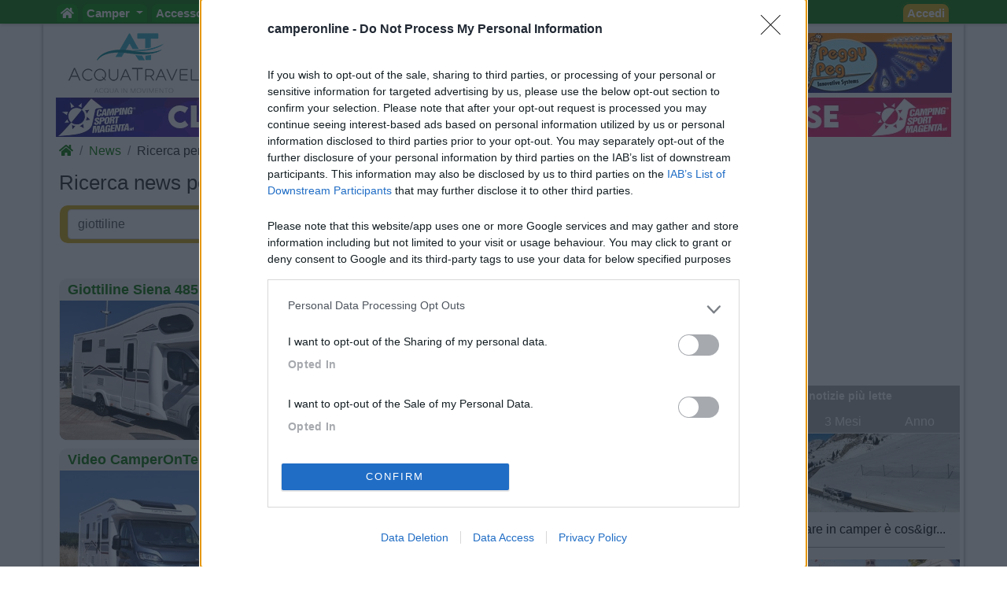

--- FILE ---
content_type: text/html; charset=utf-8
request_url: https://www.camperonline.it/news/archivio/giottiline
body_size: 26188
content:
<!doctype html>
<html lang="it" id="PagHtml">

<head>
	<!-- Google Tag Manager NS11092023-->
	<script>(function(w,d,s,l,i){w[l]=w[l]||[];w[l].push({'gtm.start':
	new Date().getTime(),event:'gtm.js'});var f=d.getElementsByTagName(s)[0],
	j=d.createElement(s),dl=l!='dataLayer'?'&l='+l:'';j.async=true;j.src=
	'https://www.googletagmanager.com/gtm.js?id='+i+dl;f.parentNode.insertBefore(j,f);
	})(window,document,'script','dataLayer','GTM-MSKBLT7');</script>
	<!-- FINE Google Tag Manager NS11092023-->

	<!-- Clarity-->
	<script type="text/javascript">
		(function(c,l,a,r,i,t,y){
			c[a]=c[a]||function(){(c[a].q=c[a].q||[]).push(arguments)};
			t=l.createElement(r);t.async=1;t.src="https://www.clarity.ms/tag/"+i;
			y=l.getElementsByTagName(r)[0];y.parentNode.insertBefore(t,y);
		})(window, document, "clarity", "script", "bgsfqazmqv");
	</script>
	<!-- FINE Clarity-->

	<script type="text/javascript" src="/js-script/define.js"></script>
	<!-- inclusione css mobile (HP) -->
	<meta http-equiv="X-UA-Compatible" content="IE=edge">
	<!-- fine inclusione css mobile (HP) -->
	
	<!-- VD 20170908 - Meta per permettere di tracciare i link verso siti esterni -->
	<meta name="referrer" content="always" />
		<meta charset="utf-8">
	<meta name="format-detection" content="telephone=no">
			<meta name="viewport" content="width=device-width, initial-scale=1">
		
	<title>Ricerca news per: giottiline  | CamperOnLine</title>

	<meta name="description" content="Trova tutte le news di giottiline , le news di giottiline ,  CamperOnTest  giottiline  , prove su strada  giottiline  , reportage di viaggi, novità da fiere  giottiline  , camper  giottiline  in anteprima, van e caravan e novità da campeggi e aree sosta su CamperOnLine" />
	<meta name="keywords" content="giottiline , news, video, camper, prove, test, viaggi, reportage, ricerca |  CamperOnLine" />
	<meta property="fb:app_id" content="1374437959477565" />
	<meta property="og:type" content="website" />
	<meta property="og:site_name" content="CamperOnLine" />
	<meta property="og:title" content="Ricerca news per: giottiline  | CamperOnLine" />
	<meta property="og:url" content="https://www.camperonline.it/news/archivio/giottiline" />
	<meta property="og:description" content="Trova tutte le news di giottiline , le news di giottiline ,  CamperOnTest  giottiline  , prove su strada  giottiline  , reportage di viaggi, novità da fiere  giottiline  , camper  giottiline  in anteprima, van e caravan e novità da campeggi e aree sosta su CamperOnLine" />
			<meta property="og:image" content="https://www.camperonline.it/img/logo-social-big.jpg" />
			<meta name="twitter:card" content="summary" />
	<meta name="twitter:site" content="@camperonline" />
	<meta name="twitter:title" content="Ricerca news per: giottiline  | CamperOnLine" />
	<meta name="twitter:description" content="Trova tutte le news di giottiline , le news di giottiline ,  CamperOnTest  giottiline  , prove su strada  giottiline  , reportage di viaggi, novità da fiere  giottiline  , camper  giottiline  in anteprima, van e caravan e novità da campeggi e aree sosta su CamperOnLine" />
	<meta name="twitter:image:alt" content="COL" />
	<link href="https://www.camperonline.it/img/appleCol.png" rel="apple-touch-icon" />
	<link href="https://www.camperonline.it/img/androidCol.png" rel="icon" />
	<link href="https://www.camperonline.it/img/faviconCol.ico" rel="icon" />
	<meta name="apple-itunes-app" content="app-id=973387897" />

			<meta name="twitter:image" content="https://www.camperonline.it/img/logo-social-big.jpg" />
				<link rel="canonical" href="https://www.camperonline.it/news/archivio/giottiline" />
		
	<!-- FAVICON -->
	<link rel="apple-touch-icon" href="/icona/faviconCol.png">
	<link rel="icon" type="image/png" href="/icona/faviconCol.png">
	<meta name="msapplication-TileImage" content="/icona/faviconCol.png">

	<link rel="stylesheet" href="/css-stile/bootstrap.min.css">

	<link rel="stylesheet" href="/js-script/EasyAutocomplete/easy-autocomplete.min.css">

	<link rel="stylesheet" href="/css-stile/jquery-ui.min.css">

			<link rel="stylesheet" href="/css-stile/listFAI.min.css?v1">
		
	<link rel="stylesheet" href="/css-stile/modifiche.min.css?7">
	
	<link rel="stylesheet" href="/css-stile/camperonline.min.css?v1.2">
	<link rel="stylesheet" href="/css-stile/schede_concessionario.min.css">

		<link rel="stylesheet" href="/font-awesome/css/font-awesome.min.css">
	<link rel="stylesheet" href="/font-awesome/css/all.min.css">
	
	<link rel="stylesheet" href="/css-stile/template.min.css?20260120">
	<link rel="stylesheet" href="/css-stile/simplePagination.min.css">
	<link rel="stylesheet" href="/css-stile/bootstrap-multiselect.min.css">

			<script async src="https://www.google.com/recaptcha/api.js" defer></script>
		
		<link rel="dns-prefetch" href="//exmarketplace.com">
		<link rel="preconnect" href="//cdn.exmarketplace.com">
		<link rel="preconnect" href="//securepubads.g.doubleclick.net">
		<script async src="https://securepubads.g.doubleclick.net/tag/js/gpt.js"></script>
		<script async src="https://cdn.exmarketplace.com/bidder/camperonline/camperonline.dfp.min.js"></script></head>
<body>
	<!-- Google Tag Manager (noscript) -->
	<noscript><iframe src="https://www.googletagmanager.com/ns.html?id=GTM-MSKBLT7" height="0" width="0" style="display:none;visibility:hidden"></iframe></noscript>
	<!-- End Google Tag Manager (noscript) -->

	<div id="gmpSkinMobileSpacer"></div>

	
<div class="navbar navbar-expand-lg navbar-default navbar-fixed-top navbar-dark bg-dark menunew" role="navigation">
	<div class="container">
		<button class="navbar-toggler" id="bmenu" type="button" data-toggle="collapse" data-target="#menumob" aria-controls="menumob" aria-expanded="false" aria-label="Toggle navigation">
			<span class="navbar-toggler-icon"></span>
		</button>

		<a class="navbar-brand" href="https://www.camperonline.it/" title="CamperOnLine">
			<img height="30" width="170" alt="CamperOnLine" src="https://www.camperonline.it/logo/camperonline-b.png">
		</a>

		<div id="menumob" class="navbar-collapse collapse">
			<ul class="nav navbar-nav"><li><a href="https://www.camperonline.it/" title="CamperOnLine"><i class="fas fa-home"></i></a></li><li class="dropdown Veicoli"><a class="dropdown-toggle" data-toggle="dropdown" data_cliente='Veicoli' data_origine='banner_menu' href="#" title="Veicoli"  >Camper <span class="caret"></span></a><ul class="dropdown-menu"><li class=colvei-Inserimenti-nuovi><a  data_cliente='Offerte camper usati' data_origine='banner_menu' href="https://www.camperonline.it/camper-usati" title="Offerte camper usati"  >Camper usati</a></li><li class=colvei-Inserimenti><a  data_cliente='Offerte camper nuovi' data_origine='banner_menu' href="https://www.camperonline.it/camper-nuovi" title="Offerte camper nuovi"  >Camper nuovi</a></li><li class=colvei-Produttori><a  data_cliente='Produttori, importatori, concessionari e rivenditori di camper, motorhome, autocaravan, semintegrali, profilati, cellule per pick-up' data_origine='banner_menu' href="https://www.camperonline.it/produttori" title="Produttori, importatori, concessionari e rivenditori di camper, motorhome, autocaravan, semintegrali, profilati, cellule per pick-up"  >Produttori</a></li><li class=colvei-Listino><a  data_cliente='Listino dei veicoli ricreazionali: cerca e confronta i modelli di camper, motorhome, profilati, semintegrali' data_origine='banner_menu' href="https://www.camperonline.it/listino/" title="Listino dei veicoli ricreazionali: cerca e confronta i modelli di camper, motorhome, profilati, semintegrali"  >Listino <i class="fas fa-euro"></i></a></li><li class=colvei-Cataloghi><a  data_cliente='Cataloghi ufficiali di camper, autocaravan, motorhome e caravan' data_origine='banner_menu' href="https://www.camperonline.it/magazine/2011/01/03/cataloghi-prodotto/" title="Cataloghi ufficiali di camper, autocaravan, motorhome e caravan"  >Cataloghi</a></li><li class=colvei-Operatori><a  data_cliente='I recapiti delle aziende che operano nel settore dei veicoli ricreazionali e degli accessori camper' data_origine='banner_menu' href="https://www.camperonline.it/concessionari/" title="I recapiti delle aziende che operano nel settore dei veicoli ricreazionali e degli accessori camper"  >Concessionari e rete vendita</a></li><li class=colvei-Noleggio><a  data_cliente='Trova il camper a noleggio' data_origine='banner_menu' href="https://www.camperonline.it/noleggio-camper/" title="Trova il camper a noleggio"  >Noleggio</a></li><li class=colvei-Van><a  data_cliente='Camper puri, furgonati e van' data_origine='banner_menu' href="https://www.camperonline.it/van" title="Camper puri, furgonati e van"  >Van</a></li><li class=colvei-Caravan><a  data_cliente='Caravan e roulotte, i rimorchi abitativi' data_origine='banner_menu' href="https://www.camperonline.it/caravan" title="Caravan e roulotte, i rimorchi abitativi"  >Caravan</a></li><li class=colvei-Fiere><a  data_cliente='Fiere, esposizioni e manifestazioni per le vacanze ed il tempo libero' data_origine='banner_menu' href="https://www.camperonline.it/fiere/" title="Fiere, esposizioni e manifestazioni per le vacanze ed il tempo libero"  >Fiere</a></li><li class=colvei-Rimessaggi><a  data_cliente='Rimessaggi per camper, caravan, imbarcazioni' data_origine='banner_menu' href="https://www.camperonline.it/rimessaggi-camper" title="Rimessaggi per camper, caravan, imbarcazioni"  >Rimessaggi</a></li><li class=colvei-Provati><a  data_cliente='I veicoli esaminati da CamperOnLine.it' data_origine='banner_menu' href="https://www.camperonline.it/magazine/le-prove-di-camperonline/" title="I veicoli esaminati da CamperOnLine.it"  >Le prove di CamperOnLine</a></li><li class=colvei-Giudicati><a  data_cliente='Camper, autocaravan, motorhome e caravan giudicati dai loro possessori' data_origine='banner_menu' href="https://www.camperonline.it/camper-provati-da-voi/" title="Camper, autocaravan, motorhome e caravan giudicati dai loro possessori"  >Provati da voi</a></li><li class=colvei-PrimoAcq><a  data_cliente='Riflessioni che precedono l'acquisto di un veicolo ricreazionale' data_origine='banner_menu' href="https://www.camperonline.it/primo-acquisto-camper" title="Riflessioni che precedono l'acquisto di un veicolo ricreazionale"  >Primo acquisto</a></li><li class=colvei-Professionisti><a  data_cliente='Accesso riservato agli operatori del settore' data_origine='banner_menu' href="https://www.camperonline.it/concessionari/gestione/" title="Accesso riservato agli operatori del settore"  >Area professionisti</a></li></ul></li><li class="dropdown Accessori"><a class="dropdown-toggle" data-toggle="dropdown" data_cliente='Accessori' data_origine='banner_menu' href="#" title="Accessori"  >Accessori <span class="caret"></span></a><ul class="dropdown-menu"><li class=colacc-Accessori><a  data_cliente='Accessori e Prodotti' data_origine='banner_menu' href="https://www.camperonline.it/accessori/" title="Accessori e Prodotti"  >Accessori e Prodotti</a></li><li class=immagine-col><a  data_cliente='Accessori' data_origine='banner_menu' href="https://www.campingsportmagenta.com/" title="Accessori" class = "track trackLink" ><img src="https://www.camperonline.it/b/csm-accessori.jpg" alt="Camping Sport Magenta accessori"></a></li><li class=colacc-produttori><a  data_cliente='Produttori di accessori per camper e caravan' data_origine='banner_menu' href="https://www.camperonline.it/accessori/produttori" title="Produttori di accessori per camper e caravan"  >Produttori</a></li><li class=colacc-Antenne><a  data_cliente='Antenne TV per camper e caravan' data_origine='banner_menu' href="https://www.camperonline.it/accessori/antenne" title="Antenne TV per camper e caravan"  >Antenne TV</a></li><li class=colacc-Ammortizzatori><a  data_cliente='Sospensioni integrative e ammortizzatori' data_origine='banner_menu' href="https://www.camperonline.it/accessori/ammortizzatori" title="Sospensioni integrative e ammortizzatori"  >Ammortizzatori</a></li><li class=colacc-GPS><a  data_cliente='Navigatori satellitari' data_origine='banner_menu' href="https://www.camperonline.it/accessori/gps" title="Navigatori satellitari"  >GPS</a></li><li class=colacc-Pneumatici><a  data_cliente='Pneumatici: elementi essenziali per la sicurezza di guida' data_origine='banner_menu' href="https://www.camperonline.it/accessori/pneumatici" title="Pneumatici: elementi essenziali per la sicurezza di guida"  >Pneumatici</a></li><li class=colacc-Rimorchi><a  data_cliente='Carrelli e rimorchi' data_origine='banner_menu' href="https://www.camperonline.it/accessori/rimorchi" title="Carrelli e rimorchi"  >Rimorchi</a></li><li class=colacc-Provati><a  data_cliente='Accessori per camper giudicati dai loro utilizzatori' data_origine='banner_menu' href="https://www.camperonline.it/accessori/provati-accessori/" title="Accessori per camper giudicati dai loro utilizzatori"  >Provati da Voi</a></li><li class=colacc-Fai><a  data_cliente='Idee e suggerimenti per interventi e personalizzazioni sul proprio camper' data_origine='banner_menu' href="https://www.camperonline.it/fai-da-te" title="Idee e suggerimenti per interventi e personalizzazioni sul proprio camper"  >Fai da te <i class="fas fa-wrench"></i></a></li></ul></li><li class="dropdown Viaggi"><a class="dropdown-toggle" data-toggle="dropdown" data_cliente='Viaggi' data_origine='banner_menu' href="#" title="Viaggi"  >Viaggi <span class="caret"></span></a><ul class="dropdown-menu"><li class=colvia-Diari><a  data_cliente='Diari di viaggi in camper' data_origine='banner_menu' href="https://www.camperonline.it/viaggi-in-camper/" title="Diari di viaggi in camper"  >Diari di viaggi in camper</a></li><li class=colvia-Eventi><a  data_cliente='Manifestazioni e appuntamenti da non perdere per chi viaggia in camper' data_origine='banner_menu' href="https://www.camperonline.it/eventi/" title="Manifestazioni e appuntamenti da non perdere per chi viaggia in camper"  >Eventi</a></li><li class=colvia-Foto><a  data_cliente='Le gallerie di fotografie degli amici di CamperOnLine.it' data_origine='banner_menu' href="https://www.camperonline.it/photo_gallery/" title="Le gallerie di fotografie degli amici di CamperOnLine.it"  >Foto</a></li><li class=colvia-Check><a  data_cliente='Lista di controllo per non dimenticare nulla prima di un viaggio in camper' data_origine='banner_menu' href="https://www.camperonline.it/checklist" title="Lista di controllo per non dimenticare nulla prima di un viaggio in camper"  >Check list</a></li><li class=colvia-Traghetti><a  data_cliente='Scegliere e prenotare il traghetto con open deck / camping on board' data_origine='banner_menu' href="https://www.camperonline.it/traghetti" title="Scegliere e prenotare il traghetto con open deck / camping on board"  >Traghetti <i class="fas fa-ship"></i></a></li><li class=colvia-Trasporti><a  data_cliente='Tunnel, autostrade, ponti, traghetti: vie di terra e di mare' data_origine='banner_menu' href="https://www.camperonline.it/trasporti" title="Tunnel, autostrade, ponti, traghetti: vie di terra e di mare"  >Trasporti</a></li></ul></li><li class="dropdown Sosta"><a class="dropdown-toggle" data-toggle="dropdown" data_cliente='Sosta' data_origine='banner_menu' href="#" title="Sosta"  >Sosta <span class="caret"></span></a><ul class="dropdown-menu"><li class=colsos-SostaCamper><a  data_cliente='Cerca Strutture' data_origine='banner_menu' href="https://www.camperonline.it/sosta-camper" title="Cerca Strutture"  >Cerca Strutture</a></li><li class=immagine-col><a  data_cliente='Sosta' data_origine='banner_menu' href="https://www.camperonline.it/_b.asp?B=58OOOOO@@@sosta-camper.asp" title="Sosta"  ><img src="https://www.camperonline.it/img-new/sosta.png" alt="Sosta"></a></li><li class=colsos-Aree><a  data_cliente='Aree attrezzate per la sosta camper in Italia e in altri Paesi' data_origine='banner_menu' href="https://www.camperonline.it/sosta-camper/aree-di-sosta/italia" title="Aree attrezzate per la sosta camper in Italia e in altri Paesi"  >Aree sosta camper</a></li><li class=colsos-Campeggi><a  data_cliente='Campeggi e villaggi turistici' data_origine='banner_menu' href="https://www.camperonline.it/sosta-camper/campeggi/italia" title="Campeggi e villaggi turistici"  >Campeggi</a></li><li class=colsos-Agriturismi><a  data_cliente='Gli agriturismi con spazi per la sosta camper' data_origine='banner_menu' href="https://www.camperonline.it/sosta-camper/agriturismi/italia" title="Gli agriturismi con spazi per la sosta camper"  >Agriturismi con sosta camper</a></li><li class=colsos-App><a  data_cliente='App di CamperOnLine.it per iPhone, iPad e Android con i POI di COL per soste e assistenze' data_origine='banner_menu' href="https://www.camperonline.it/sosta-camper/app-di-camperonline" title="App di CamperOnLine.it per iPhone, iPad e Android con i POI di COL per soste e assistenze"  >App Camperonline <img src="https://www.camperonline.it/img-new/icol.gif" alt="App"></a></li><li class=colsos-Suggerimenti><a  data_cliente='I consigli per una vacanza in camper serena, rispettosa e consapevole' data_origine='banner_menu' href="https://www.camperonline.it/sosta-camper/10-consigli-per-la-sosta" title="I consigli per una vacanza in camper serena, rispettosa e consapevole"  >10 Consigli utili per la sosta</a></li><li class=colsos-strutture><a  data_cliente='Accesso riservato alle strutture ricettive' data_origine='banner_menu' href="https://www.camperonline.it/aree-campeggi/gestisciArea/index.asp" title="Accesso riservato alle strutture ricettive"  >Area strutture</a></li></ul></li><li class="dropdown Forum"><a class="dropdown-toggle" data-toggle="dropdown" data_cliente='Forum' data_origine='banner_menu' href="#" title="Forum"  >Forum <span class="caret"></span></a><ul class="dropdown-menu"><li class=colfor-forumtutti><a  data_cliente='Forum' data_origine='banner_menu' href="https://www.camperonline.it/forum/" title="Forum"  >Tutti i Forum</a></li><li class=colfor-forumsosta><a  data_cliente='Punti sosta: richieste, consigli, valutazioni e commenti' data_origine='banner_menu' href="https://www.camperonline.it/forum/viaggiare/aree-di-sosta-campeggi" title="Punti sosta: richieste, consigli, valutazioni e commenti"  >Sosta</a></li><li class=colfor-forumgruppi><a  data_cliente='Per chi ama organizzarsi in gruppi omogenei di amici' data_origine='banner_menu' href="https://www.camperonline.it/forum/viaggiare/gruppi" title="Per chi ama organizzarsi in gruppi omogenei di amici"  >Gruppi</a></li><li class=colfor-forumcompagni><a  data_cliente='Per cercare compagnia per i nostri prossimi viaggi in camper' data_origine='banner_menu' href="https://www.camperonline.it/forum/viaggiare/compagni-di-viaggio" title="Per cercare compagnia per i nostri prossimi viaggi in camper"  >Compagni</a></li><li class=colfor-forumitalia><a  data_cliente='Condivisione di esperienze, consigli, indicazioni, mete, destinazioni in Italia' data_origine='banner_menu' href="https://www.camperonline.it/forum/viaggiare/viaggi-in-italia" title="Condivisione di esperienze, consigli, indicazioni, mete, destinazioni in Italia"  >Italia</a></li><li class=colfor-forumestero><a  data_cliente='Condivisione di esperienze, consigli, indicazioni, mete, destinazioni all'estero' data_origine='banner_menu' href="https://www.camperonline.it/forum/viaggiare/viaggi-all-estero" title="Condivisione di esperienze, consigli, indicazioni, mete, destinazioni all'estero"  >Estero</a></li><li class=colfor-forummarchi><a  data_cliente='Lo spazio per chi possiede un modello o ama un marchio e desidera entrare in contatto con possessori che condividono la sua scelta. O per chi cerca opinioni e valutazioni.' data_origine='banner_menu' href="https://www.camperonline.it/forum/tecnica/marchi" title="Lo spazio per chi possiede un modello o ama un marchio e desidera entrare in contatto con possessori che condividono la sua scelta. O per chi cerca opinioni e valutazioni."  >Marchi</a></li><li class=colfor-forummeccanica><a  data_cliente='Telai e motori dei veicoli ricreazionali: esperienze, migliorie, manutenzione, consumi, ...' data_origine='banner_menu' href="https://www.camperonline.it/forum/tecnica/meccanica" title="Telai e motori dei veicoli ricreazionali: esperienze, migliorie, manutenzione, consumi, ..."  >Meccanica</a></li><li class=colfor-forumcellula><a  data_cliente='Allestimenti, dotazioni, caratteristiche, interventi post-vendita, fai da te, ...' data_origine='banner_menu' href="https://www.camperonline.it/forum/tecnica/cellula-abitativa" title="Allestimenti, dotazioni, caratteristiche, interventi post-vendita, fai da te, ..."  >Cellula</a></li><li class=colfor-forumacc><a  data_cliente='Antifurto, condizionatori, antenne, portamoto, inverter, ecc.: consigli, suggerimenti, valutazioni, fai da te, ...' data_origine='banner_menu' href="https://www.camperonline.it/forum/tecnica/accessori" title="Antifurto, condizionatori, antenne, portamoto, inverter, ecc.: consigli, suggerimenti, valutazioni, fai da te, ..."  >Accessori</a></li><li class=colfor-forumeventi><a  data_cliente='Manifestazioni, appuntamenti, segnalazioni: richieste ed indicazioni di pubblica utilit&agrave;' data_origine='banner_menu' href="https://www.camperonline.it/forum/informarsi/fiere-ed-eventi" title="Manifestazioni, appuntamenti, segnalazioni: richieste ed indicazioni di pubblica utilit&agrave;"  >Eventi</a></li><li class=colfor-forumleggi><a  data_cliente='Leggi, norme, regolamenti, contravvenzioni, ricorsi, bolli, assicurazioni, pedaggi, ...' data_origine='banner_menu' href="https://www.camperonline.it/forum/informarsi/normative" title="Leggi, norme, regolamenti, contravvenzioni, ricorsi, bolli, assicurazioni, pedaggi, ..."  >Leggi</a></li><li class=colfor-forumcomp><a  data_cliente='Caricare il veicolo, sostare, scaricare, viaggiare, usare il generatore, rispettare i vicini ed i residenti che ci ospitano, ...' data_origine='banner_menu' href="https://www.camperonline.it/forum/informarsi/comportamenti" title="Caricare il veicolo, sostare, scaricare, viaggiare, usare il generatore, rispettare i vicini ed i residenti che ci ospitano, ..."  >Comportamenti</a></li><li class=colfor-forumdisabili><a  data_cliente='Il camper come strumento per le famiglie con esperienze di disabilit&agrave;' data_origine='banner_menu' href="https://www.camperonline.it/forum/informarsi/disabilita" title="Il camper come strumento per le famiglie con esperienze di disabilit&agrave;"  >Disabili</a></li><li class=colfor-forumcamperper><a  data_cliente='Scopi e finalit&agrave; d'uso del nostro veicolo: praticare sport, lavoro, frequentare mercatini di collezionisti, praticare hobby come pescare, cercare funghi, seguire eventi sportivi, ecc.' data_origine='banner_menu' href="https://www.camperonline.it/forum/informarsi/in-camper-per" title="Scopi e finalit&agrave; d'uso del nostro veicolo: praticare sport, lavoro, frequentare mercatini di collezionisti, praticare hobby come pescare, cercare funghi, seguire eventi sportivi, ecc."  >In camper per</a></li><li class=colfor-forumaltrocamper><a  data_cliente='Altri temi delle vacanze all'aria aperta che non rientrano nei precedenti forum. E per presentarsi.' data_origine='banner_menu' href="https://www.camperonline.it/forum/varie/altro-sui-camper" title="Altri temi delle vacanze all'aria aperta che non rientrano nei precedenti forum. E per presentarsi."  >Altro Camper</a></li><li class=colfor-forumaltro><a  data_cliente='Per chi ritiene utile proporre ai visitatori di CamperOnLine un argomento non strettamente attinente alle vacanze in camper' data_origine='banner_menu' href="https://www.camperonline.it/forum/varie/altro-non-sui-camper" title="Per chi ritiene utile proporre ai visitatori di CamperOnLine un argomento non strettamente attinente alle vacanze in camper"  >Altro </a></li><li class=colfor-forumextra><a  data_cliente='Spazio per gli appassionati di politica, società e affini - accesso da attivare nel proprio profilo' data_origine='banner_menu' href="https://www.camperonline.it/forum/varie/extra" title="Spazio per gli appassionati di politica, società e affini - accesso da attivare nel proprio profilo"  >Extra</a></li><li class=colfor-forumfaq><a  data_cliente='Vedi regolamento' data_origine='banner_menu' href="https://www.camperonline.it/forum/faq-dei-forum" title="Vedi regolamento"  >FAQ</a></li><li class=colfor-forumregolamento><a  data_cliente='Vedi regolamento' data_origine='banner_menu' href="https://www.camperonline.it/forum/regolamento" title="Vedi regolamento"  >Regolamento <i class="fas fa-book"></i></a></li><li class=colfor-forumatt><a  data_cliente='Attivi' data_origine='banner_menu' href="https://www.camperonline.it/forum/topic-attivi" title="Attivi"  >Attivi <i class="fas fa-fire-alt"></i></a></li><li class=colfor-forumpref><a  data_cliente='Preferiti' data_origine='banner_menu' href="https://www.camperonline.it/preferiti#an_forum" title="Preferiti"  >Preferiti <i class="fas fa-star"></i></a></li><li class=colfor-forumcerca><a  data_cliente='Cerca per parola chiave, data o nome' data_origine='banner_menu' href="https://www.camperonline.it/forum/search" title="Cerca per parola chiave, data o nome"  >Cerca <i class="fas fa-search"></i></a></li></ul></li><li class="dropdown Community"><a class="dropdown-toggle" data-toggle="dropdown" data_cliente='Community' data_origine='banner_menu' href="#" title="Community"  >Community <span class="caret"></span></a><ul class="dropdown-menu"><li class=immagine-col><a  data_cliente='COL' data_origine='banner_menu' href="https://www.camperonline.it/convenzioni/index.asp" title="COL"  ><img src="https://www.camperonline.it/img-new/col-bc.jpg" alt="COL"></a></li><li class=colcom-CamperOnFest><a  data_cliente='CamperOnFest' data_origine='banner_menu' href="https://www.camperonline.it/camperonfest/" title="CamperOnFest"  >CamperOnFest</a></li><li class=colcom-Convenzioni><a  data_cliente='Convenzioni riservate alla Community di COL' data_origine='banner_menu' href="https://www.camperonline.it/convenzioni/index.asp" title="Convenzioni riservate alla Community di COL"  >Convenzioni <img src="https://www.camperonline.it/img-new/convenzioni.gif" alt="Convenzioni"></a></li><li class=colcom-Amici><a  data_cliente='Dove sono gli Amici di COL?' data_origine='banner_menu' href="https://www.camperonline.it/dovesiete.asp" title="Dove sono gli Amici di COL?"  >Amici</a></li><li class=colcom-Furti><a  data_cliente='Per segnalare alla community il furto del proprio camper, affinchè tutti siamo informati e attenti' data_origine='banner_menu' href="https://www.camperonline.it/furti.asp" title="Per segnalare alla community il furto del proprio camper, affinchè tutti siamo informati e attenti"  >Furti</a></li><li class=colcom-Privacy><a  data_cliente='Informativa sulla privacy' data_origine='banner_menu' href="https://www.camperonline.it/privacy" title="Informativa sulla privacy"  >Informativa Privacy</a></li><li class=colcom-Lavoro><a  data_cliente='Per cercare o offrire lavoro nel settore camper' data_origine='banner_menu' href="https://www.camperonline.it/lavoro.asp" title="Per cercare o offrire lavoro nel settore camper"  >Lavoro</a></li></ul></li><li class="dropdown COL"><a class="dropdown-toggle" data-toggle="dropdown" data_cliente='COL' data_origine='banner_menu' href="#" title="COL"  >COL <span class="caret"></span></a><ul class="dropdown-menu"><li class=colcol-News><a  data_cliente='Le news di COL' data_origine='banner_menu' href="https://www.camperonline.it/news/" title="Le news di COL"  >News</a></li><li class=colcol-Newsletter><a  data_cliente='La Newsletter di COL' data_origine='banner_menu' href="https://www.camperonline.it/newsletter.asp" title="La Newsletter di COL"  >Newsletter</a></li><li class=colcol-Pubblicità><a  data_cliente='Per chi desidera proporre prodotti o servizi nella nostra vetrina' data_origine='banner_menu' href="https://www.camperonline.it/modulo-contatto.asp?tipo=pubb" title="Per chi desidera proporre prodotti o servizi nella nostra vetrina"  >Pubblicità</a></li><li class=colcol-Contatto><a  data_cliente='Per comunicare allo Staff di COL' data_origine='banner_menu' href="https://www.camperonline.it/modulo-contatto.asp?tipo=info.asp" title="Per comunicare allo Staff di COL"  >Contatto</a></li><li class=colcol-Ora><a  data_cliente='Una fotografia del sito in questo preciso momento, con numeri e presenze in diretta' data_origine='banner_menu' href="https://www.camperonline.it/live.asp" title="Una fotografia del sito in questo preciso momento, con numeri e presenze in diretta"  >Ora</a></li><li class=colcol-RSS><a  data_cliente='COL via RSS' data_origine='banner_menu' href="https://www.camperonline.it/rss_feed.asp" title="COL via RSS"  >RSS <img src="https://www.camperonline.it/top/rss-20.gif" alt="RSS"></a></li><li class=colcol-magtv><a  data_cliente='Video' data_origine='banner_menu' href="https://www.camperonline.it/video" title="Video"  >Video</a></li><li class=colcol-fb><a  data_cliente='Seguici su Facebook' data_origine='banner_menu' href="https://www.facebook.com/camperonline.it" title="Seguici su Facebook"  target='_blank'>Facebook</a></li><li class=colcol-insta><a  data_cliente='Seguici su Instagram' data_origine='banner_menu' href="https://www.instagram.com/camperonline" title="Seguici su Instagram"  target='_blank'>Instagram</a></li></ul></li><li class=magmag><a  data_cliente='Magazine' data_origine='banner_menu' href="https://www.camperonline.it/magazine/" title="Magazine"  target='_blank'>Magazine</a></li><li class="dropdown Lingua"><a class="dropdown-toggle" data-toggle="dropdown" data_cliente='Lingua' data_origine='banner_menu' href="#" title="Lingua"  > <img src="https://www.camperonline.it/forum/img/it.gif" alt="Italiano"> <span class="caret"></span></a><ul class="dropdown-menu"><li class=colling-fr><a  data_cliente='Francais' data_origine='banner_menu' href="https://www.camperonline.it/home?setLang=fr" title="Francais"  > <img src="https://www.camperonline.it/forum/img/fr.gif" alt="Bienvenue"></a></li><li class=colling-en><a  data_cliente='English' data_origine='banner_menu' href="https://www.camperonline.it/home?setLang=en" title="English"  > <img src="https://www.camperonline.it/forum/img/en.gif" alt="Welcome"></a></li><li class=colling-de><a  data_cliente='Deutsch' data_origine='banner_menu' href="https://www.camperonline.it/home?setLang=de" title="Deutsch"  > <img src="https://www.camperonline.it/forum/img/de.gif" alt="Willkommen"></a></li></ul></li></ul>			<ul class="nav navbar-nav mr-auto navbar-nav navbar-right">
				<li><a href="https://www.camperonline.it/ricerca-google" title="Search"> <span class="fas fa-search"></span></a></li>
			</ul>

			<ul class="nav navbar-nav navbar-right accedi">
									<li>
						<a href="#ModalLogin" data-toggle="modal" data-target="#ModalLogin" title="Accedi">
							Accedi						</a>
					</li>
								</ul>
		</div>
	</div>
</div>	<div class="container logo">
		<!-- Inizio container logo e banner sx dx -->
<div class="row">
	<div class="col-lg-3 col-md-4 text-left nascondi">
		<div class="b2000 banner" id="b20002"></div>
	</div>
	<div class="col-lg-6 col-md-4 text-center nascondi">
		<a href="https://www.camperonline.it/" title="Camperonline Home Page" class="nascondiLogoTab">
			<img src="https://www.camperonline.it/logo/camperonline-v.png" title="CamperOnLine" alt="CamperOnLine">
		</a>
	</div>
	<div class="col-lg-3 col-md-4 text-right nascondi">
		<div class="b2000 banner" id="b20001"></div>
	</div>
</div>
<!-- Fine container logo e banner sx dx -->
<div class="row">
	<div class="col-md-12 text-center banner"><a rel="nofollow noopener noreferrer" target="_blank" data_cliente="Camping Sport Magenta" data_origine='pub_generica' href="https://www.campingsportmagenta.com" class="trackLink" title="Camping Sport Magenta"><img data-src='https://media.campingsportmagenta.com/CamperOnline/top1140_1.jpg?2026-01-201' src='https://media.campingsportmagenta.com/CamperOnline/top1140_1.jpg?2026-01-201' alt='Camping Sport Magenta' class='img-fluid center-block lazy banner'></a></div></div>
	<span id="currentPage" hidden>1</span>
	<span id="limit" hidden>25</span>
	<span id="numRecords" hidden>67</span>
	<span id="currentPage" hidden>1</span>
	
<div class="row">
	<div id="messaggi" class="colforum">
		<div id="barraBreadH1Bottoni">
			<!-- SITO COL -->
		<div class="row">
							<div class="col-9 col-md-10">
					<nav aria-label="breadcrumb"> <ol id="breadcrumb" class="breadcrumb"><li class="breadcrumb-item"><a href="https://www.camperonline.it/" title="CamperOnLine"><i class="fas fa-home" title="CamperOnLine"></i></a></li><li class="breadcrumb-item"><a href="https://www.camperonline.it/news" title="News">News</a></li><li class="breadcrumb-item">Ricerca personalizzata </li></ol></nav><script type="application/ld+json">{"@context":"https:\/\/schema.org","@type":"BreadcrumbList","itemListElement":[{"@type":"ListItem","position":1,"item":{"@id":"https:\/\/www.camperonline.it\/","name":"camperonline"}},{"@type":"ListItem","position":2,"item":{"@type":"WebPage","@id":"https:\/\/www.camperonline.it\/news","name":"News"}},{"@type":"ListItem","position":3,"item":{"@type":"WebPage","@id":"https:\/\/www.camperonline.it\/","name":"Ricerca personalizzata "}}]}</script>				</div>
				<div class="col-3 col-md-2">
					

<div class="btn-group">
	
	<!-- Button trigger modal -->
	<button type="button" class="btn btn-default verdebt" data-toggle="modal" data-target="#shareModal" title="Condivi questa pagina">
		<em class="fas fa-share-alt"></em>
	</button>
</div>



<script>
	function stampaDivFAI(el) {
		var restorepage = $('body').html();
		var printcontent = $('.' + el).clone();
		$('body').empty().html(printcontent);
		window.print();
		$('body').html(restorepage);
	}


	function printFrame(id) {
		var frm = document.getElementById(id).contentWindow;
		frm.focus(); // focus on contentWindow is needed on some ie versions
		frm.print();
		return false;
	}


	function copyShare(valoreCopia, bottoneConferma) {
		// Get the text field
		var copyText = document.getElementById(valoreCopia);

		// Select the text field
		copyText.select();
		// For mobile devices
		copyText.setSelectionRange(0, 99999);

		// Copy the text inside the text field
		navigator.clipboard.writeText(copyText.value);

		var copyBtn = document.getElementById(bottoneConferma);
		copyBtn.innerText = 'Copiato';
		setTimeout(() => {
			copyBtn.innerText = 'Copia';
		}, 3500)
	}
</script>				</div>
						</div>

		<div class="row titolo">
							<div class="col-md-12"><h1 id='h1Pagina'>Ricerca news per: giottiline </h1></div>
						</div>
		</div>

<div class="row">
	<div class="col-12">
			</div>
</div><!-- PANNELLO CERCA -->
<div class="row mb-2 mt-2">
	<div id="anchorSearch" class="col-12">
		<form method="post" id="trovaForm" name="ricerca" action="https://www.camperonline.it/news/archivio">
			<!-- PANNELLO CERCA PER NOME -->
			<div class="form-row rigacerca">
				<div class="col-9">
					<input value="giottiline " type="text" class="form-control" id="testoTrovaNome" name="ricerca" placeholder="Cerchi una news in particolare?" required autocomplete="on" maxlength="30" minlength="2">
				</div>

				<div class="col-3">
					<button class="btn btn-primary btn-block" type="submit" id="trovaNomeBtn">
						<i class="fas fa-search"></i> Cerca					</button>
				</div>
			</div>
		</form>
	</div>
</div>
			<div id="opzioniVisual" class="row">
				<div class="pagination col-sm-8 col-xs-12"></div>
			</div>

			<div id="resultInclude">
	<div class="row inserzione"><div class="col-12"><div class="inserzione_titolo"><div class="row"><div class="col-md-9 col-12"><a href="https://www.camperonline.it/news/giottiline-siena-485-scopriamolo-in-100-secondi/9015" class="titolo-elemento-lista" title="Giottiline Siena 485, scopriamolo in 100 secondi!"> <span>Giottiline Siena 485, scopriamolo in 100 secondi!</span> </a></div></div></div></div><!-- IMMAGINE --><div class="col-md-4 col-12"><div class="text-center inserzione_foto"><a href="https://www.camperonline.it/news/giottiline-siena-485-scopriamolo-in-100-secondi/9015" title="Giottiline Siena 485, scopriamolo in 100 secondi!"><img alt="Giottiline Siena 485, scopriamolo in 100 secondi!" class="img-fluid" src="https://thumb.camperonline.it/timthumb.php?src=https://www.camperonline.it/news-img/COVER-100-SECONDI-GIOTTILINE-SIENA-485-NEWS-830_soc.jpg&amp;w=400&amp;h=260" width="400" height="260"></a></div></div><!-- TITOLO INFO --><div class="col-md-8 col-12"><div class="inserzione_testo"><div class="row"><div class="col-6"><span class="font-1-temp"><i class="fas fa-calendar-alt"></i> Pubblicato </span><h6>03/12/2025</h6></div><div class="col-6"><span class="font-1-temp"><i class="fas fa-list"></i> Sezione</span><h6><a href="https://www.camperonline.it/produttori/">Veicoli</a></h6></div><div class="col-12 infodiario">Il Giottiline Siena 485, un mansardato che per la nuova stagione propone uno dei layout oggi più richiesti: i letti gemelli posteriori. Con una lunghezza di 699 cm e 5 posti letto e viaggio, il... </div></div></div><div class="inserzione_info"><div class="row"><div class="col-md-7 col-12"><div class="inserzione_citta"><i class="fas fa-tags"></i><span class="font-1-temp"> <a title="CamperOnLine" href="https://www.camperonline.it/news/archivio/camperonline">CamperOnLine</a>, <a title="CamperOnLine Tv" href="https://www.camperonline.it/news/archivio/camperonline-tv">CamperOnLine Tv</a>, <a title="Le Prove di CamperOnLine" href="https://www.camperonline.it/news/archivio/le-prove-di-camperonline">Le Prove di CamperOnLine</a>, <a title="CamperOnTest" href="https://www.camperonline.it/news/archivio/camperontest">CamperOnTest</a>, <a title="Giottiline" href="https://www.camperonline.it/news/archivio/giottiline">Giottiline</a></span></div></div><div class="col-md-5 col-12"><a href="https://www.camperonline.it/news/giottiline-siena-485-scopriamolo-in-100-secondi/9015" class="btn btn-primary btn-block"><i class="far fa-newspaper" aria-hidden="true"></i> Leggi tutto</a></div></div></div></div></div>
		<!-- SCHEMA.ORG (GooglePlus rich snippets) - DATI STRUTTURATI-->
		<script type="application/ld+json">{"@context":"https:\/\/schema.org","@type":"NewsArticle","url":"https:\/\/www.camperonline.it\/news\/giottiline-siena-485-scopriamolo-in-100-secondi\/9015","publisher":{"@type":"Organization","name":"CamperOnline","logo":"https:\/\/www.camperonline.it\/news-img\/COVER-100-SECONDI-GIOTTILINE-SIENA-485-NEWS-830_soc.jpg"},"headline":"Giottiline Siena 485, scopriamolo in 100 secondi!","mainEntityOfPage":"https:\/\/www.camperonline.it\/","articleBody":"<span style=\"color:rgb(13, 13, 13); font-family:roboto,noto,sans-serif; font-size:15px\">Il <a href=\"https:\/\/youtu.be\/U6z1hzaP2_A\" target=\"_blank\">Giottiline Siena 48<\/a>5, un mansardato che per la nuova stagione propone uno dei layout oggi pi&ugrave; richiesti: i letti gemelli posteriori. Con una lunghezza di 699 cm e 5 posti letto e viaggio, il <a href=\"https:\/\/youtu.be\/U6z1hzaP2_A\" target=\"_blank\">Siena 485 <\/a>punta a offrire comodit&agrave;, praticit&agrave; e un&rsquo;abitabilit&agrave; superiore alla media. La base meccanica &egrave; a scelta tra Fiat Ducato, Peugeot Boxer o Citro&euml;n Jumper, mentre gli interni sono progettati per ospitare comodamente l&rsquo;intero equipaggio. La dinette integrata alla cabina, la cucina lineare con frigorifero a colonna e piano di lavoro a ribalta, e il bagno con modulo Giottiline capace di trasformarsi in un vero box doccia, garantiscono funzionalit&agrave; e comfort quotidiano. In coda troviamo i due letti singoli gemelli, sotto i quali sono distribuiti quattro armadi guardaroba, perfetti per gestire lo stivaggio anche nei viaggi pi&ugrave; lunghi. Presente anche uno sportello che permette una comoda comunicazione diretta con il gavone garage. Un modello compatto ma completo, pensato per chi cerca massima vivibilit&agrave; senza rinunciare alla maneggevolezza.<\/span>\r\n\r\n<div style=\"text-align: center;\"><a href=\"https:\/\/youtu.be\/U6z1hzaP2_A\" target=\"_blank\"><span style=\"color:rgb(13, 13, 13); font-family:roboto,noto,sans-serif; font-size:15px\">Clicca qui per il video completo<br \/>\r\n<br \/>\r\n<img alt=\"\" src=\"\/ckfinder\/userfiles\/images\/COVER%20100%20SECONDI%20GIOTTILINE%20SIENA%20485%20YT.jpg\" style=\"height:405px; width:720px\" \/><\/span><\/a><\/div>\r\n","image":"https:\/\/www.camperonline.it\/news-img\/COVER-100-SECONDI-GIOTTILINE-SIENA-485-NEWS-830_soc.jpg","datePublished":"2025-12-03"}</script><div class="row inserzione"><div class="col-12"><div class="inserzione_titolo"><div class="row"><div class="col-md-9 col-12"><a href="https://www.camperonline.it/news/video-camperontest-giottiline-siena-396/8963" class="titolo-elemento-lista" title="Video CamperOnTest: Giottiline Siena 396"> <span>Video CamperOnTest: Giottiline Siena 396</span> </a></div></div></div></div><!-- IMMAGINE --><div class="col-md-4 col-12"><div class="text-center inserzione_foto"><a href="https://www.camperonline.it/news/video-camperontest-giottiline-siena-396/8963" title="Video CamperOnTest: Giottiline Siena 396"><img alt="Video CamperOnTest: Giottiline Siena 396" class="img-fluid" src="https://thumb.camperonline.it/timthumb.php?src=https://www.camperonline.it/news-img/SIENA-396-NEWS-830_soc.jpg&amp;w=400&amp;h=260" width="400" height="260"></a></div></div><!-- TITOLO INFO --><div class="col-md-8 col-12"><div class="inserzione_testo"><div class="row"><div class="col-6"><span class="font-1-temp"><i class="fas fa-calendar-alt"></i> Pubblicato </span><h6>09/10/2025</h6></div><div class="col-6"><span class="font-1-temp"><i class="fas fa-list"></i> Sezione</span><h6><a href="https://www.camperonline.it/produttori/">Veicoli</a></h6></div><div class="col-12 infodiario">Giottiline Siena 396, un camper familiare che sorprende per spazio, comfort e dettagli ingegnosi. Scopriamo i suoi pregi e la sua peculiarità. Con il Siena 396 Giottiline ha deciso di rilanciar... </div></div></div><div class="inserzione_info"><div class="row"><div class="col-md-7 col-12"><div class="inserzione_citta"><i class="fas fa-tags"></i><span class="font-1-temp"> <a title="Video CamperOnTest" href="https://www.camperonline.it/news/archivio/video-camperontest">Video CamperOnTest</a>, <a title="CamperOnLine" href="https://www.camperonline.it/news/archivio/camperonline">CamperOnLine</a>, <a title="CamperOnLine Tv" href="https://www.camperonline.it/news/archivio/camperonline-tv">CamperOnLine Tv</a>, <a title="Camper test" href="https://www.camperonline.it/news/archivio/camper-test">Camper test</a>, <a title="Giottiline" href="https://www.camperonline.it/news/archivio/giottiline">Giottiline</a></span></div></div><div class="col-md-5 col-12"><a href="https://www.camperonline.it/news/video-camperontest-giottiline-siena-396/8963" class="btn btn-primary btn-block"><i class="far fa-newspaper" aria-hidden="true"></i> Leggi tutto</a></div></div></div></div></div>
		<!-- SCHEMA.ORG (GooglePlus rich snippets) - DATI STRUTTURATI-->
		<script type="application/ld+json">{"@context":"https:\/\/schema.org","@type":"NewsArticle","url":"https:\/\/www.camperonline.it\/news\/video-camperontest-giottiline-siena-396\/8963","publisher":{"@type":"Organization","name":"CamperOnline","logo":"https:\/\/www.camperonline.it\/news-img\/SIENA-396-NEWS-830_soc.jpg"},"headline":"Video CamperOnTest: Giottiline Siena 396","mainEntityOfPage":"https:\/\/www.camperonline.it\/","articleBody":"<span style=\"color:rgb(13, 13, 13); font-family:roboto,noto,sans-serif; font-size:15px\"><strong>Giottiline Siena 396<\/strong>, un camper familiare che sorprende per spazio, comfort e dettagli ingegnosi. Scopriamo i suoi pregi e la sua peculiarit&agrave;. Con il<strong> Siena 396 Giottiline<\/strong> ha deciso di rilanciare con originalit&agrave; la carta del semintegrale con basculante pensato per la famiglia. Un veicolo che, nei suoi 740 cm di lunghezza, offre tutto ci&ograve; che serve agli equipaggi pi&ugrave; numerosi in termini di spazio, stivaggio, vivibilit&agrave; e versatilit&agrave;, oltre a 5 posti omologati per il viaggio. Il suo vero tratto distintivo lo si ritrova nell&rsquo;organizzazione della zona posteriore dell&rsquo;abitacolo, dove, oltre a due letti a castello trasversali, ritroviamo anche un secondo piccolo living, oltre alla possibilit&agrave; di configurarla a piacere.<\/span>\r\n\r\n<div style=\"text-align: center;\"><br \/>\r\n<span style=\"color:rgb(13, 13, 13); font-family:roboto,noto,sans-serif; font-size:15px\"><a href=\"https:\/\/youtu.be\/1YOzLbadaUc\" target=\"_blank\"><img alt=\"\" src=\"\/ckfinder\/userfiles\/images\/COVER%20SIENA%20396%20YT.jpg\" style=\"height:405px; width:720px\" \/><\/a><\/span><\/div>\r\n","image":"https:\/\/www.camperonline.it\/news-img\/SIENA-396-NEWS-830_soc.jpg","datePublished":"2025-10-09"}</script><div class="row inserzione"><div class="col-12"><div class="inserzione_titolo"><div class="row"><div class="col-md-9 col-12"><a href="https://www.camperonline.it/news/novita-giottiline-dal-salone-del-camper-2025/8932" class="titolo-elemento-lista" title="Novità Giottiline dal Salone del Camper 2025"> <span>Novità Giottiline dal Salone del Camper 2025</span> </a></div></div></div></div><!-- IMMAGINE --><div class="col-md-4 col-12"><div class="text-center inserzione_foto"><a href="https://www.camperonline.it/news/novita-giottiline-dal-salone-del-camper-2025/8932" title="Novità Giottiline dal Salone del Camper 2025"><img alt="Novità Giottiline dal Salone del Camper 2025" class="img-fluid" src="https://thumb.camperonline.it/timthumb.php?src=https://www.camperonline.it/news-img/SDC2025_Giottiline_830x400_soc.jpg&amp;w=400&amp;h=260" width="400" height="260"></a></div></div><!-- TITOLO INFO --><div class="col-md-8 col-12"><div class="inserzione_testo"><div class="row"><div class="col-6"><span class="font-1-temp"><i class="fas fa-calendar-alt"></i> Pubblicato </span><h6>25/09/2025</h6></div><div class="col-6"><span class="font-1-temp"><i class="fas fa-list"></i> Sezione</span><h6><a href="https://www.camperonline.it/news/archivio/strumenti">Strumenti</a></h6></div><div class="col-12 infodiario">Giottiline rilancia la carta del prezzo e presenta la sua nuova proposta in tema van che resta al di sotto della soglia dei 50.000 Euro: si chiama GiottiVan 60 Be Young e al suo interno sviluppa, con ... </div></div></div><div class="inserzione_info"><div class="row"><div class="col-md-7 col-12"><div class="inserzione_citta"><i class="fas fa-tags"></i><span class="font-1-temp"> <a title="Giottiline" href="https://www.camperonline.it/news/archivio/giottiline">Giottiline</a>, <a title="Salone del Camper 2025" href="https://www.camperonline.it/news/archivio/salone-del-camper-2025">Salone del Camper 2025</a>, <a title="Van" href="https://www.camperonline.it/news/archivio/van">Van</a></span></div></div><div class="col-md-5 col-12"><a href="https://www.camperonline.it/news/novita-giottiline-dal-salone-del-camper-2025/8932" class="btn btn-primary btn-block"><i class="far fa-newspaper" aria-hidden="true"></i> Leggi tutto</a></div></div></div></div></div>
		<!-- SCHEMA.ORG (GooglePlus rich snippets) - DATI STRUTTURATI-->
		<script type="application/ld+json">{"@context":"https:\/\/schema.org","@type":"NewsArticle","url":"https:\/\/www.camperonline.it\/news\/novita-giottiline-dal-salone-del-camper-2025\/8932","publisher":{"@type":"Organization","name":"CamperOnline","logo":"https:\/\/www.camperonline.it\/news-img\/SDC2025_Giottiline_830x400_soc.jpg"},"headline":"Novit&agrave; Giottiline dal Salone del Camper 2025","mainEntityOfPage":"https:\/\/www.camperonline.it\/","articleBody":"<a href=\"https:\/\/www.camperonline.it\/magazine\/2025\/09\/25\/novita-giottiline-dal-salone-del-camper-2025\/\" target=\"_blank\"><strong>Giottiline<\/strong><\/a> rilancia la carta del prezzo e presenta la sua nuova proposta in tema van che resta al di sotto della soglia dei 50.000 Euro: si chiama <a href=\"https:\/\/www.camperonline.it\/magazine\/2025\/09\/25\/novita-giottiline-dal-salone-del-camper-2025\/\" target=\"_blank\"><strong>GiottiVan 60 Be Young<\/strong><\/a> e al suo interno sviluppa, con un giusto tocco di originalit&agrave;, uno dei layout pi&ugrave; apprezzati dalle famiglie.\r\n\r\n<div style=\"text-align:center\"><br \/>\r\n<a href=\"https:\/\/www.camperonline.it\/magazine\/2025\/09\/25\/novita-giottiline-dal-salone-del-camper-2025\/\" target=\"_blank\"><strong>Clicca qui per leggere l&#39;articolo completo su CamperOnLine Magazine<\/strong><\/a><br \/>\r\n<br \/>\r\n<a href=\"https:\/\/www.camperonline.it\/magazine\/2025\/09\/25\/novita-giottiline-dal-salone-del-camper-2025\/\" target=\"_blank\"><img alt=\"\" src=\"\/ckfinder\/userfiles\/images\/CSD2025_Giottiline.jpg\" style=\"height:354px; width:630px\" \/><\/a><\/div>\r\n","image":"https:\/\/www.camperonline.it\/news-img\/SDC2025_Giottiline_830x400_soc.jpg","datePublished":"2025-09-25"}</script><div class="row inserzione"><div class="col-12"><div class="inserzione_titolo"><div class="row"><div class="col-md-9 col-12"><a href="https://www.camperonline.it/news/anteprime-e-novita-2026-giottiline/8795" class="titolo-elemento-lista" title="Anteprime e Novità 2026: Giottiline"> <span>Anteprime e Novità 2026: Giottiline</span> </a></div></div></div></div><!-- IMMAGINE --><div class="col-md-4 col-12"><div class="text-center inserzione_foto"><a href="https://www.camperonline.it/news/anteprime-e-novita-2026-giottiline/8795" title="Anteprime e Novità 2026: Giottiline"><img alt="Anteprime e Novità 2026: Giottiline" class="img-fluid" src="https://thumb.camperonline.it/timthumb.php?src=https://www.camperonline.it/news-img/Ante26_Giottiline_830x400_soc.jpg&amp;w=400&amp;h=260" width="400" height="260"></a></div></div><!-- TITOLO INFO --><div class="col-md-8 col-12"><div class="inserzione_testo"><div class="row"><div class="col-6"><span class="font-1-temp"><i class="fas fa-calendar-alt"></i> Pubblicato </span><h6>24/07/2025</h6></div><div class="col-6"><span class="font-1-temp"><i class="fas fa-list"></i> Sezione</span><h6><a href="https://www.camperonline.it/produttori/">Veicoli</a></h6></div><div class="col-12 infodiario">Per la stagione 2026 cresce l'offerta di casa Giottiline: arriva innanzitutto la possibilità di avere il letto basculante sulla gamma Compact, la serie di serie di semintegrali a larghezza ... </div></div></div><div class="inserzione_info"><div class="row"><div class="col-md-7 col-12"><div class="inserzione_citta"><i class="fas fa-tags"></i><span class="font-1-temp"> <a title="Giottiline" href="https://www.camperonline.it/news/archivio/giottiline">Giottiline</a>, <a title="Anteprime e Novità 2026" href="https://www.camperonline.it/news/archivio/anteprime-e-novita-2026">Anteprime e Novità 2026</a></span></div></div><div class="col-md-5 col-12"><a href="https://www.camperonline.it/news/anteprime-e-novita-2026-giottiline/8795" class="btn btn-primary btn-block"><i class="far fa-newspaper" aria-hidden="true"></i> Leggi tutto</a></div></div></div></div></div>
		<!-- SCHEMA.ORG (GooglePlus rich snippets) - DATI STRUTTURATI-->
		<script type="application/ld+json">{"@context":"https:\/\/schema.org","@type":"NewsArticle","url":"https:\/\/www.camperonline.it\/news\/anteprime-e-novita-2026-giottiline\/8795","publisher":{"@type":"Organization","name":"CamperOnline","logo":"https:\/\/www.camperonline.it\/news-img\/Ante26_Giottiline_830x400_soc.jpg"},"headline":"Anteprime e Novit&agrave; 2026: Giottiline","mainEntityOfPage":"https:\/\/www.camperonline.it\/","articleBody":"<div style=\"text-align:justify\">Per la stagione 2026 cresce l&#39;offerta di casa <a href=\"https:\/\/www.camperonline.it\/magazine\/2025\/07\/24\/anteprime-e-novita-2026-giottiline\/\" target=\"_blank\"><strong>Giottiline<\/strong><\/a>: arriva innanzitutto la possibilit&agrave; di avere il letto basculante sulla gamma <a href=\"https:\/\/www.camperonline.it\/magazine\/2025\/07\/24\/anteprime-e-novita-2026-giottiline\/\" target=\"_blank\"><strong>Compact<\/strong><\/a>, la serie di serie di semintegrali a larghezza ridotta. La collezione <a href=\"https:\/\/www.camperonline.it\/magazine\/2025\/07\/24\/anteprime-e-novita-2026-giottiline\/\" target=\"_blank\"><strong>Siena<\/strong><\/a> si arricchisce invece di un originale profilato pensato per la famiglia e di un nuovo mansardato con letti gemelli. Una soluzione notturna, quest&#39;ultima, proposta ora anche in versione van.<\/div>\r\n\r\n<div style=\"text-align:center\"><br \/>\r\n<a href=\"https:\/\/www.camperonline.it\/magazine\/2025\/07\/24\/anteprime-e-novita-2026-giottiline\/\" target=\"_blank\"><strong>Clicca qui per leggere l&#39;anteprima completa su CamperOnLine Magazine<\/strong><\/a><br \/>\r\n<br \/>\r\n<a href=\"https:\/\/www.camperonline.it\/magazine\/2025\/07\/24\/anteprime-e-novita-2026-giottiline\/\" target=\"_blank\"><img alt=\"\" src=\"\/ckfinder\/userfiles\/images\/Ante26_Giottiline.jpg\" style=\"height:354px; width:630px\" \/><\/a><\/div>\r\n","image":"https:\/\/www.camperonline.it\/news-img\/Ante26_Giottiline_830x400_soc.jpg","datePublished":"2025-07-24"}</script><div class="row inserzione"><div class="col-12"><div class="inserzione_titolo"><div class="row"><div class="col-md-9 col-12"><a href="https://www.camperonline.it/news/video-anteprime-e-novita-camper-e-van-2026-giottiline/8774" class="titolo-elemento-lista" title="Video anteprime e novità camper e van 2026: GiottiLine"> <span>Video anteprime e novità camper e van 2026: GiottiLine</span> </a></div></div></div></div><!-- IMMAGINE --><div class="col-md-4 col-12"><div class="text-center inserzione_foto"><a href="https://www.camperonline.it/news/video-anteprime-e-novita-camper-e-van-2026-giottiline/8774" title="Video anteprime e novità camper e van 2026: GiottiLine"><img alt="Video anteprime e novità camper e van 2026: GiottiLine" class="img-fluid" src="https://thumb.camperonline.it/timthumb.php?src=https://www.camperonline.it/news-img/Giottiline-Anteprime-26-slide_soc.jpg&amp;w=400&amp;h=260" width="400" height="260"></a></div></div><!-- TITOLO INFO --><div class="col-md-8 col-12"><div class="inserzione_testo"><div class="row"><div class="col-6"><span class="font-1-temp"><i class="fas fa-calendar-alt"></i> Pubblicato </span><h6>30/06/2025</h6></div><div class="col-6"><span class="font-1-temp"><i class="fas fa-list"></i> Sezione</span><h6><a href="https://www.camperonline.it/produttori/">Veicoli</a></h6></div><div class="col-12 infodiario">GiottiLine si presenta alle porte della stagione 2026 forte della sua variegata collezione, ben consolidata e ricca di virtù in grado di suscitare l’interesse del grande pubblico nelle fa... </div></div></div><div class="inserzione_info"><div class="row"><div class="col-md-7 col-12"><div class="inserzione_citta"><i class="fas fa-tags"></i><span class="font-1-temp"> <a title="Giottiline" href="https://www.camperonline.it/news/archivio/giottiline">Giottiline</a>, <a title="Anteprime 2026" href="https://www.camperonline.it/news/archivio/anteprime-2026">Anteprime 2026</a>, <a title="CamperOnLine TV" href="https://www.camperonline.it/news/archivio/camperonline-tv">CamperOnLine TV</a>, <a title="Van" href="https://www.camperonline.it/news/archivio/van">Van</a>, <a title="Profilati" href="https://www.camperonline.it/news/archivio/profilati">Profilati</a>, <a title="Mansardati" href="https://www.camperonline.it/news/archivio/mansardati">Mansardati</a></span></div></div><div class="col-md-5 col-12"><a href="https://www.camperonline.it/news/video-anteprime-e-novita-camper-e-van-2026-giottiline/8774" class="btn btn-primary btn-block"><i class="far fa-newspaper" aria-hidden="true"></i> Leggi tutto</a></div></div></div></div></div>
		<!-- SCHEMA.ORG (GooglePlus rich snippets) - DATI STRUTTURATI-->
		<script type="application/ld+json">{"@context":"https:\/\/schema.org","@type":"NewsArticle","url":"https:\/\/www.camperonline.it\/news\/video-anteprime-e-novita-camper-e-van-2026-giottiline\/8774","publisher":{"@type":"Organization","name":"CamperOnline","logo":"https:\/\/www.camperonline.it\/news-img\/Giottiline-Anteprime-26-slide_soc.jpg"},"headline":"Video anteprime e novit&agrave; camper e van 2026: GiottiLine","mainEntityOfPage":"https:\/\/www.camperonline.it\/","articleBody":"<a href=\"https:\/\/www.youtube.com\/watch?v=0rxiZeZIdns\" target=\"_blank\"><strong>GiottiLine<\/strong><\/a> si presenta alle porte della stagione 2026 forte della sua variegata collezione, ben consolidata e ricca di virt&ugrave; in grado di suscitare l&rsquo;interesse del grande pubblico nelle fasce di mercato in cui si inserisce. Ma l&rsquo;evoluzione non ha fine e l&rsquo;azienda toscana presenta numerose e importanti novit&agrave; che coinvolgono quattro differenti tipologie di veicoli. I conosciuti semintegrali a larghezza ridotta della gamma Compact sono ora disponibili anche con letto basculante singolo anteriore, una soluzione che ne aumenta la versatilit&agrave;. L&rsquo;offerta della gamma Siena, invece, viene ampliata con un semintegrale inedito e originale pensato per la famiglia e caratterizzato da spazi interni ampi e vivibili e con un mansardato che offre un layout con letti gemelli in meno di sette metri di lunghezza. Infine cresce la rosa di furgoni camperizzati riuniti sotto il nome di GiottiVan, con l&rsquo;arrivo di un nuovo modello che sviluppa uno schema abitativo mancante in gamma, ovvero quello con comodi letti gemelli in coda.<br \/>\r\n&nbsp;\r\n<div style=\"text-align:center\"><a href=\"https:\/\/www.youtube.com\/watch?v=0rxiZeZIdns\" target=\"_blank\"><img alt=\"\" src=\"\/ckfinder\/userfiles\/images\/shared%20image.jpeg\" style=\"height:405px; width:720px\" \/><\/a><br \/>\r\n<br \/>\r\n<a href=\"https:\/\/www.camperonline.it\/produttori\/giottiline\" target=\"_blank\"><strong>Tutto su Giottiline<\/strong><\/a><\/div>\r\n","image":"https:\/\/www.camperonline.it\/news-img\/Giottiline-Anteprime-26-slide_soc.jpg","datePublished":"2025-06-30"}</script><div class="row inserzione"><div class="col-12"><div class="inserzione_titolo"><div class="row"><div class="col-md-9 col-12"><a href="https://www.camperonline.it/news/video-camperontest-giottiline-toscan-69-xf/8612" class="titolo-elemento-lista" title="Video CamperOnTest: Giottiline Toscan 69 XF"> <span>Video CamperOnTest: Giottiline Toscan 69 XF</span> </a></div></div></div></div><!-- IMMAGINE --><div class="col-md-4 col-12"><div class="text-center inserzione_foto"><a href="https://www.camperonline.it/news/video-camperontest-giottiline-toscan-69-xf/8612" title="Video CamperOnTest: Giottiline Toscan 69 XF"><img alt="Video CamperOnTest: Giottiline Toscan 69 XF" class="img-fluid" src="https://thumb.camperonline.it/timthumb.php?src=https://www.camperonline.it/news-img/Giottiline-Toscan-69XT-800x-400-copia_soc.jpg&amp;w=400&amp;h=260" width="400" height="260"></a></div></div><!-- TITOLO INFO --><div class="col-md-8 col-12"><div class="inserzione_testo"><div class="row"><div class="col-6"><span class="font-1-temp"><i class="fas fa-calendar-alt"></i> Pubblicato </span><h6>20/02/2025</h6></div><div class="col-6"><span class="font-1-temp"><i class="fas fa-list"></i> Sezione</span><h6><a href="https://www.camperonline.it/produttori/">Veicoli</a></h6></div><div class="col-12 infodiario">Pianta di tendenza ma anche soluzioni fuori dalla norma: il nuovo Giottiline Toscan 69 XF riesce a farsi notare per diversi motivi. Per nulla banale, questo camper riesce a sorprendere e risulta convi... </div></div></div><div class="inserzione_info"><div class="row"><div class="col-md-7 col-12"><div class="inserzione_citta"><i class="fas fa-tags"></i><span class="font-1-temp"> <a title="Video CamperOnTest" href="https://www.camperonline.it/news/archivio/video-camperontest">Video CamperOnTest</a>, <a title="CamperOnLine" href="https://www.camperonline.it/news/archivio/camperonline">CamperOnLine</a>, <a title="CamperOnLine Tv" href="https://www.camperonline.it/news/archivio/camperonline-tv">CamperOnLine Tv</a>, <a title="Camper test" href="https://www.camperonline.it/news/archivio/camper-test">Camper test</a>, <a title="Giottiline" href="https://www.camperonline.it/news/archivio/giottiline">Giottiline</a></span></div></div><div class="col-md-5 col-12"><a href="https://www.camperonline.it/news/video-camperontest-giottiline-toscan-69-xf/8612" class="btn btn-primary btn-block"><i class="far fa-newspaper" aria-hidden="true"></i> Leggi tutto</a></div></div></div></div></div>
		<!-- SCHEMA.ORG (GooglePlus rich snippets) - DATI STRUTTURATI-->
		<script type="application/ld+json">{"@context":"https:\/\/schema.org","@type":"NewsArticle","url":"https:\/\/www.camperonline.it\/news\/video-camperontest-giottiline-toscan-69-xf\/8612","publisher":{"@type":"Organization","name":"CamperOnline","logo":"https:\/\/www.camperonline.it\/news-img\/Giottiline-Toscan-69XT-800x-400-copia_soc.jpg"},"headline":"Video CamperOnTest: Giottiline Toscan 69 XF","mainEntityOfPage":"https:\/\/www.camperonline.it\/","articleBody":"<span style=\"color:rgb(13, 13, 13); font-family:roboto,noto,sans-serif; font-size:15px\">Pianta di tendenza ma anche soluzioni fuori dalla norma: il nuovo <strong>Giottiline Toscan 69 XF<\/strong> riesce a farsi notare per diversi motivi. Per nulla banale, questo camper riesce a sorprendere e risulta convincente sotto diversi punti di vista. Si tratta di un semintegrale di taglia intermedia, che abbandona le piante classiche e tradizionali per offrire una soluzione di tendenza, con un interno spazioso e confortevole, soprattutto nella zona living e nel bagno. Ma questo mezzo adotta anche soluzioni tecniche inusuali per un semintegrale di prezzo medio, relative alla porta d&rsquo;ingresso e al cupolino sopra la cabina. Il <strong>Giottiline Toscan 69 XF<\/strong> si rivolge essenzialmente a un equipaggio di coppia, anche se pu&ograve; comunque accogliere quattro persone, sia in viaggio, sia in sosta. Questo modello viene proposto con diverse possibilit&agrave; di configurazione: si possono avere, a scelta, tre basi meccaniche, ma sono anche previsti due pacchetti accessori che ne elevano la dotazione base. Vediamo nel dettaglio come &egrave; fatto il <strong>Toscan 69 XF<\/strong>.<\/span>\r\n\r\n<div style=\"text-align: center;\"><br \/>\r\n<span style=\"color:rgb(13, 13, 13); font-family:roboto,noto,sans-serif; font-size:15px\"><a href=\"https:\/\/youtu.be\/9mkd3-Cj55U\" target=\"_blank\"><img alt=\"\" src=\"\/ckfinder\/userfiles\/images\/Cover%20YT%20Giottiline%20Toscan%2069XT.jpg\" style=\"height:405px; width:720px\" \/><\/a><\/span><\/div>\r\n","image":"https:\/\/www.camperonline.it\/news-img\/Giottiline-Toscan-69XT-800x-400-copia_soc.jpg","datePublished":"2025-02-20"}</script><div class="row" style="align-items: center;height: 320px;"><div class="col-md-6 col-12 text-center">
		<div class="banner text-center" style="min-height:250px; max-height:350px; overflow:hidden;">
			<div class="gptslot" data-adunitid="1"></div>
		</div></div>						<div class="col-md-6 col-12 text-center">
							<div id="carousel-video" class="carousel slide" data-ride="carousel">
				<div class="carousel-inner"><div class="carousel-item active">
						<img class="d-block w-100" src="https://thumb.camperonline.it/timthumb.php?src=https://www.camperonline.it/news-img/CMT-2026-Dethleffs-830x400-1_soc.jpg&amp;w=450&amp;h=300" alt="Le novit&agrave; camper dal CMT 2026: Dethleffs">
						<div class="carousel-caption d-none d-md-block">
							<a href="https://www.youtube.com/watch?v=M3g-3rhSz4E" class="trackLink" data_cliente="Le novit&agrave; camper dal CMT 2026: Dethleffs" data_origine="elenco_video_slider" target="_blank" style="font-size: 16px;">Le novit&agrave; camper dal CMT 2026: Dethleffs</a>
						</div>
					</div><div class="carousel-item ">
						<img class="d-block w-100" src="https://thumb.camperonline.it/timthumb.php?src=https://www.camperonline.it/news-img/Xgo-Dynamic-27-e-35-830x400-1_soc.jpg&amp;w=450&amp;h=300" alt="XGO Dynamic 27 e Dynamic 35">
						<div class="carousel-caption d-none d-md-block">
							<a href="https://www.youtube.com/watch?v=6ltFmZmegzM" class="trackLink" data_cliente="XGO Dynamic 27 e Dynamic 35" data_origine="elenco_video_slider" target="_blank" style="font-size: 16px;">XGO Dynamic 27 e Dynamic 35</a>
						</div>
					</div><div class="carousel-item ">
						<img class="d-block w-100" src="https://thumb.camperonline.it/timthumb.php?src=https://www.camperonline.it/news-img/Ci-Horon-65xt830x400-copia-1_soc.jpg&amp;w=450&amp;h=300" alt="CI Horon 65 XT">
						<div class="carousel-caption d-none d-md-block">
							<a href="https://www.youtube.com/watch?v=nPKDTGmzg_k" class="trackLink" data_cliente="CI Horon 65 XT" data_origine="elenco_video_slider" target="_blank" style="font-size: 16px;">CI Horon 65 XT</a>
						</div>
					</div><div class="carousel-item ">
						<img class="d-block w-100" src="https://thumb.camperonline.it/timthumb.php?src=https://www.camperonline.it/news-img/COVER-4-MINUTI-ETRUSCO-A-6_soc.jpg&amp;w=450&amp;h=300" alt="Etrusco A 6.9 SB">
						<div class="carousel-caption d-none d-md-block">
							<a href="https://youtu.be/HY1VRaufsao" class="trackLink" data_cliente="Etrusco A 6.9 SB" data_origine="elenco_video_slider" target="_blank" style="font-size: 16px;">Etrusco A 6.9 SB</a>
						</div>
					</div><div class="carousel-item ">
						<img class="d-block w-100" src="https://thumb.camperonline.it/timthumb.php?src=https://www.camperonline.it/news-img/Pilote-Galaxy--G-720FGJ--Expression-830x400-copia_soc.jpg&amp;w=450&amp;h=300" alt="Pilote Galaxy G 720 FGJ Expression">
						<div class="carousel-caption d-none d-md-block">
							<a href="https://www.youtube.com/watch?v=-2mR_skcbDg" class="trackLink" data_cliente="Pilote Galaxy G 720 FGJ Expression" data_origine="elenco_video_slider" target="_blank" style="font-size: 16px;">Pilote Galaxy G 720 FGJ Expression</a>
						</div>
					</div></div>
		<a class="carousel-control-prev" href="#carousel-video" role="button" data-slide="prev">
			<span class="carousel-control-prev-icon" aria-hidden="true"></span>
			<span class="sr-only">Previous</span>
		</a>
		<a class="carousel-control-next" href="#carousel-video" role="button" data-slide="next">
			<span class="carousel-control-next-icon" aria-hidden="true"></span>
			<span class="sr-only">Next</span>
		</a>
	</div>						</div>
						</div><div class="row inserzione"><div class="col-12"><div class="inserzione_titolo"><div class="row"><div class="col-md-9 col-12"><a href="https://www.camperonline.it/news/video-camperontest-giottiline-siena-330/8449" class="titolo-elemento-lista" title="Video CamperOnTest: Giottiline Siena 330"> <span>Video CamperOnTest: Giottiline Siena 330</span> </a></div></div></div></div><!-- IMMAGINE --><div class="col-md-4 col-12"><div class="text-center inserzione_foto"><a href="https://www.camperonline.it/news/video-camperontest-giottiline-siena-330/8449" title="Video CamperOnTest: Giottiline Siena 330"><img alt="Video CamperOnTest: Giottiline Siena 330" class="img-fluid" src="https://thumb.camperonline.it/timthumb.php?src=https://www.camperonline.it/news-img/SIENA-330-NEWS-830_soc.jpg&amp;w=400&amp;h=260" width="400" height="260"></a></div></div><!-- TITOLO INFO --><div class="col-md-8 col-12"><div class="inserzione_testo"><div class="row"><div class="col-6"><span class="font-1-temp"><i class="fas fa-calendar-alt"></i> Pubblicato </span><h6>11/10/2024</h6></div><div class="col-6"><span class="font-1-temp"><i class="fas fa-list"></i> Sezione</span><h6><a href="https://www.camperonline.it/produttori/">Veicoli</a></h6></div><div class="col-12 infodiario">Spazio, comfort e agilità in meno di sei metri. Un semintegrale per la coppia, oppure per la famiglia di tre persone, a bordo c’è tanto posto per tutti: è il conosciuto Giot... </div></div></div><div class="inserzione_info"><div class="row"><div class="col-md-7 col-12"><div class="inserzione_citta"><i class="fas fa-tags"></i><span class="font-1-temp"> <a title="CamperOnLine" href="https://www.camperonline.it/news/archivio/camperonline">CamperOnLine</a>, <a title="CamperOnLine Tv" href="https://www.camperonline.it/news/archivio/camperonline-tv">CamperOnLine Tv</a>, <a title="Le Prove di CamperOnLine" href="https://www.camperonline.it/news/archivio/le-prove-di-camperonline">Le Prove di CamperOnLine</a>, <a title="Giottiline" href="https://www.camperonline.it/news/archivio/giottiline">Giottiline</a>, <a title="Semintegrali" href="https://www.camperonline.it/news/archivio/semintegrali">Semintegrali</a>, <a title="Profilati" href="https://www.camperonline.it/news/archivio/profilati">Profilati</a></span></div></div><div class="col-md-5 col-12"><a href="https://www.camperonline.it/news/video-camperontest-giottiline-siena-330/8449" class="btn btn-primary btn-block"><i class="far fa-newspaper" aria-hidden="true"></i> Leggi tutto</a></div></div></div></div></div>
		<!-- SCHEMA.ORG (GooglePlus rich snippets) - DATI STRUTTURATI-->
		<script type="application/ld+json">{"@context":"https:\/\/schema.org","@type":"NewsArticle","url":"https:\/\/www.camperonline.it\/news\/video-camperontest-giottiline-siena-330\/8449","publisher":{"@type":"Organization","name":"CamperOnline","logo":"https:\/\/www.camperonline.it\/news-img\/SIENA-330-NEWS-830_soc.jpg"},"headline":"Video CamperOnTest: Giottiline Siena 330","mainEntityOfPage":"https:\/\/www.camperonline.it\/","articleBody":"<span style=\"color:rgb(13, 13, 13); font-family:roboto,noto,sans-serif; font-size:15px\">Spazio, comfort e agilit&agrave; in meno di sei metri. Un semintegrale per la coppia, oppure per la famiglia di tre persone, a bordo c&rsquo;&egrave; tanto posto per tutti: &egrave; il conosciuto <strong>Giottiline Siena 330<\/strong>. Un modello che da sempre rappresenta l&rsquo;emblema di come il layout con letto matrimoniale longitudinale alla francese possa esprimere in molte situazioni le sue grandi potenzialit&agrave; in fatto di ariosit&agrave;, di comfort di bordo, di spazi vitali e di movimento, anche all&rsquo;interno di un abitacolo dalle dimensioni piuttosto contenute. Ora si presenta sotto una veste rinnovata, dallo spirito moderno, preservando per&ograve; tutto ci&ograve; che lo ha reso speciale.<\/span>\r\n\r\n<div style=\"text-align:center\"><br \/>\r\n<span style=\"color:rgb(13, 13, 13); font-family:roboto,noto,sans-serif; font-size:15px\"><a href=\"https:\/\/youtu.be\/7l4yJoadajU\" target=\"_blank\"><img alt=\"\" src=\"\/ckfinder\/userfiles\/images\/COVER%20SIENA%20330%20YT.jpg\" style=\"height:405px; width:720px\" \/><\/a> <\/span><\/div>\r\n\r\n<div>&nbsp;<\/div>\r\n","image":"https:\/\/www.camperonline.it\/news-img\/SIENA-330-NEWS-830_soc.jpg","datePublished":"2024-10-11"}</script><div class="row inserzione"><div class="col-12"><div class="inserzione_titolo"><div class="row"><div class="col-md-9 col-12"><a href="https://www.camperonline.it/news/7-camper-piccoli-ma-spaziosi-da-salone-del-camper-2024/8445" class="titolo-elemento-lista" title="7 Camper piccoli, ma spaziosi, da Salone del Camper 2024"> <span>7 Camper piccoli, ma spaziosi, da Salone del Camper 2024</span> </a></div></div></div></div><!-- IMMAGINE --><div class="col-md-4 col-12"><div class="text-center inserzione_foto"><a href="https://www.camperonline.it/news/7-camper-piccoli-ma-spaziosi-da-salone-del-camper-2024/8445" title="7 Camper piccoli, ma spaziosi, da Salone del Camper 2024"><img alt="7 Camper piccoli, ma spaziosi, da Salone del Camper 2024" class="img-fluid" src="https://thumb.camperonline.it/timthumb.php?src=https://www.camperonline.it/news-img/Giottiline-Siena442SDC24-slide_soc.jpg&amp;w=400&amp;h=260" width="400" height="260"></a></div></div><!-- TITOLO INFO --><div class="col-md-8 col-12"><div class="inserzione_testo"><div class="row"><div class="col-6"><span class="font-1-temp"><i class="fas fa-calendar-alt"></i> Pubblicato </span><h6>30/09/2024</h6></div><div class="col-6"><span class="font-1-temp"><i class="fas fa-list"></i> Sezione</span><h6><a href="https://www.camperonline.it/produttori/">Veicoli</a></h6></div><div class="col-12 infodiario">In video ll Giottiline Siena 442



Tutto su Giottiline: novità, video, prove e notizie




 
... </div></div></div><div class="inserzione_info"><div class="row"><div class="col-md-7 col-12"><div class="inserzione_citta"><i class="fas fa-tags"></i><span class="font-1-temp"> <a title="Giottiline" href="https://www.camperonline.it/news/archivio/giottiline">Giottiline</a>, <a title="Salone del Camper" href="https://www.camperonline.it/news/archivio/salone-del-camper">Salone del Camper</a>, <a title="CamperOnLine TV" href="https://www.camperonline.it/news/archivio/camperonline-tv">CamperOnLine TV</a></span></div></div><div class="col-md-5 col-12"><a href="https://www.camperonline.it/news/7-camper-piccoli-ma-spaziosi-da-salone-del-camper-2024/8445" class="btn btn-primary btn-block"><i class="far fa-newspaper" aria-hidden="true"></i> Leggi tutto</a></div></div></div></div></div>
		<!-- SCHEMA.ORG (GooglePlus rich snippets) - DATI STRUTTURATI-->
		<script type="application/ld+json">{"@context":"https:\/\/schema.org","@type":"NewsArticle","url":"https:\/\/www.camperonline.it\/news\/7-camper-piccoli-ma-spaziosi-da-salone-del-camper-2024\/8445","publisher":{"@type":"Organization","name":"CamperOnline","logo":"https:\/\/www.camperonline.it\/news-img\/Giottiline-Siena442SDC24-slide_soc.jpg"},"headline":"7 Camper piccoli, ma spaziosi, da Salone del Camper 2024","mainEntityOfPage":"https:\/\/www.camperonline.it\/","articleBody":"<div style=\"text-align: center;\">In&nbsp;<a href=\"https:\/\/www.youtube.com\/watch?v=dROoLsm9JbA&amp;t=199s\" target=\"_blank\"><span style=\"color:rgb(16, 109, 180)\">video<\/span><\/a>&nbsp;ll Giottiline Siena 442<br \/>\r\n<br \/>\r\n<a href=\"http:\/\/www.youtube.com\/watch?v=dROoLsm9JbA&amp;t=199s\" target=\"_blank\"><img alt=\"\" src=\"\/ckfinder\/userfiles\/images\/Giottiline%2DSiena442SDC24.jpg\" style=\"height:375px; width:720px\" \/><\/a><br \/>\r\n<br \/>\r\n<a href=\"https:\/\/www.camperonline.it\/produttori\/giottiline\" target=\"_blank\"><strong>Tutto su Giottiline: novit&agrave;, video, prove e notizie<\/strong><\/a><br \/>\r\n<br \/>\r\n<br \/>\r\n<br \/>\r\n<br \/>\r\n&nbsp;<\/div>\r\n","image":"https:\/\/www.camperonline.it\/news-img\/Giottiline-Siena442SDC24-slide_soc.jpg","datePublished":"2024-09-30"}</script><div class="row inserzione"><div class="col-12"><div class="inserzione_titolo"><div class="row"><div class="col-md-9 col-12"><a href="https://www.camperonline.it/news/anteprime-e-novita-2025-giottiline/8267" class="titolo-elemento-lista" title="Anteprime e Novità 2025: Giottiline"> <span>Anteprime e Novità 2025: Giottiline</span> </a></div></div></div></div><!-- IMMAGINE --><div class="col-md-4 col-12"><div class="text-center inserzione_foto"><a href="https://www.camperonline.it/news/anteprime-e-novita-2025-giottiline/8267" title="Anteprime e Novità 2025: Giottiline"><img alt="Anteprime e Novità 2025: Giottiline" class="img-fluid" src="https://thumb.camperonline.it/timthumb.php?src=https://www.camperonline.it/news-img/GiottiAnte25_830x400_soc.jpg&amp;w=400&amp;h=260" width="400" height="260"></a></div></div><!-- TITOLO INFO --><div class="col-md-8 col-12"><div class="inserzione_testo"><div class="row"><div class="col-6"><span class="font-1-temp"><i class="fas fa-calendar-alt"></i> Pubblicato </span><h6>16/08/2024</h6></div><div class="col-6"><span class="font-1-temp"><i class="fas fa-list"></i> Sezione</span><h6><a href="https://www.camperonline.it/produttori/">Veicoli</a></h6></div><div class="col-12 infodiario">Grandi novità in casa Giottiline per la stagione 2025: arriva un profondo restyling della gamma Siena, il cavallo di battaglia dell'azienda toscana, cambiano volto gli interni dei furgonati... </div></div></div><div class="inserzione_info"><div class="row"><div class="col-md-7 col-12"><div class="inserzione_citta"><i class="fas fa-tags"></i><span class="font-1-temp"> <a title="Anteprime 2025" href="https://www.camperonline.it/news/archivio/anteprime-2025">Anteprime 2025</a>, <a title="Giottiline" href="https://www.camperonline.it/news/archivio/giottiline">Giottiline</a></span></div></div><div class="col-md-5 col-12"><a href="https://www.camperonline.it/news/anteprime-e-novita-2025-giottiline/8267" class="btn btn-primary btn-block"><i class="far fa-newspaper" aria-hidden="true"></i> Leggi tutto</a></div></div></div></div></div>
		<!-- SCHEMA.ORG (GooglePlus rich snippets) - DATI STRUTTURATI-->
		<script type="application/ld+json">{"@context":"https:\/\/schema.org","@type":"NewsArticle","url":"https:\/\/www.camperonline.it\/news\/anteprime-e-novita-2025-giottiline\/8267","publisher":{"@type":"Organization","name":"CamperOnline","logo":"https:\/\/www.camperonline.it\/news-img\/GiottiAnte25_830x400_soc.jpg"},"headline":"Anteprime e Novit&agrave; 2025: Giottiline","mainEntityOfPage":"https:\/\/www.camperonline.it\/","articleBody":"<div style=\"text-align:justify\">Grandi novit&agrave; in casa <a href=\"https:\/\/www.camperonline.it\/magazine\/2024\/08\/16\/anteprime-e-novita-2025-giottiline\/\" target=\"_blank\"><strong>Giottiline<\/strong><\/a> per la stagione 2025: arriva un profondo restyling della gamma <a href=\"https:\/\/www.camperonline.it\/magazine\/2024\/08\/16\/anteprime-e-novita-2025-giottiline\/\" target=\"_blank\"><strong>Siena<\/strong><\/a>, il cavallo di battaglia dell&#39;azienda toscana, cambiano volto gli interni dei furgonati <a href=\"https:\/\/www.camperonline.it\/magazine\/2024\/08\/16\/anteprime-e-novita-2025-giottiline\/\" target=\"_blank\"><strong>GiottiVan<\/strong><\/a> e la gamma <a href=\"https:\/\/www.camperonline.it\/magazine\/2024\/08\/16\/anteprime-e-novita-2025-giottiline\/\" target=\"_blank\"><strong>Toscan<\/strong><\/a> si arricchisce di un modello inedito molto particolare.&nbsp;<\/div>\r\n\r\n<div style=\"text-align:center\"><br \/>\r\n<a href=\"https:\/\/www.camperonline.it\/magazine\/2024\/08\/16\/anteprime-e-novita-2025-giottiline\/\" target=\"_blank\"><strong>Clicca qui per leggere l&#39;anteprima completa su CamperOnLine Magazine<\/strong><\/a><br \/>\r\n<br \/>\r\n<a href=\"https:\/\/www.camperonline.it\/magazine\/2024\/08\/16\/anteprime-e-novita-2025-giottiline\/\" target=\"_blank\"><img alt=\"\" src=\"\/ckfinder\/userfiles\/images\/CoverGiotti25.jpg\" style=\"height:354px; width:630px\" \/><\/a><br \/>\r\n<br \/>\r\n<a href=\"https:\/\/www.camperonline.it\/produttori\/giottiline\" target=\"_blank\"><strong>Tutto su Giottiline: video, prove, notizie<\/strong><\/a><\/div>\r\n","image":"https:\/\/www.camperonline.it\/news-img\/GiottiAnte25_830x400_soc.jpg","datePublished":"2024-08-16"}</script><div class="row inserzione"><div class="col-12"><div class="inserzione_titolo"><div class="row"><div class="col-md-9 col-12"><a href="https://www.camperonline.it/news/anteprime-e-novita-camper-2025-giottiline/8252" class="titolo-elemento-lista" title="Anteprime e novità camper 2025: Giottiline"> <span>Anteprime e novità camper 2025: Giottiline</span> </a></div></div></div></div><!-- IMMAGINE --><div class="col-md-4 col-12"><div class="text-center inserzione_foto"><a href="https://www.camperonline.it/news/anteprime-e-novita-camper-2025-giottiline/8252" title="Anteprime e novità camper 2025: Giottiline"><img alt="Anteprime e novità camper 2025: Giottiline" class="img-fluid" src="https://thumb.camperonline.it/timthumb.php?src=https://www.camperonline.it/news-img/NEWS-GIOTTI-150_soc.jpg&amp;w=400&amp;h=260" width="400" height="260"></a></div></div><!-- TITOLO INFO --><div class="col-md-8 col-12"><div class="inserzione_testo"><div class="row"><div class="col-6"><span class="font-1-temp"><i class="fas fa-calendar-alt"></i> Pubblicato </span><h6>19/07/2024</h6></div><div class="col-6"><span class="font-1-temp"><i class="fas fa-list"></i> Sezione</span><h6><a href="https://www.camperonline.it/news/">Anteprime</a></h6></div><div class="col-12 infodiario">Un 2025 ricco di grandi novità in casa Giottiline. Protagonista principale è la fortunata gamma Siena, il cavallo di battaglia dell’azienda toscana, oggetto di un importante restyl... </div></div></div><div class="inserzione_info"><div class="row"><div class="col-md-7 col-12"><div class="inserzione_citta"><i class="fas fa-tags"></i><span class="font-1-temp"> <a title="Anteprime 2025" href="https://www.camperonline.it/news/archivio/anteprime-2025">Anteprime 2025</a>, <a title="CamperOnLine" href="https://www.camperonline.it/news/archivio/camperonline">CamperOnLine</a>, <a title="I video di CamperOnLine" href="https://www.camperonline.it/news/archivio/i-video-di-camperonline">I video di CamperOnLine</a>, <a title="Giottiline" href="https://www.camperonline.it/news/archivio/giottiline">Giottiline</a></span></div></div><div class="col-md-5 col-12"><a href="https://www.camperonline.it/news/anteprime-e-novita-camper-2025-giottiline/8252" class="btn btn-primary btn-block"><i class="far fa-newspaper" aria-hidden="true"></i> Leggi tutto</a></div></div></div></div></div>
		<!-- SCHEMA.ORG (GooglePlus rich snippets) - DATI STRUTTURATI-->
		<script type="application/ld+json">{"@context":"https:\/\/schema.org","@type":"NewsArticle","url":"https:\/\/www.camperonline.it\/news\/anteprime-e-novita-camper-2025-giottiline\/8252","publisher":{"@type":"Organization","name":"CamperOnline","logo":"https:\/\/www.camperonline.it\/news-img\/NEWS-GIOTTI-150_soc.jpg"},"headline":"Anteprime e novit&agrave; camper 2025: Giottiline","mainEntityOfPage":"https:\/\/www.camperonline.it\/","articleBody":"<span style=\"color:rgb(13, 13, 13); font-family:roboto,noto,sans-serif; font-size:15px\">Un 2025 ricco di grandi novit&agrave; in casa <strong>Giottiline<\/strong>. Protagonista principale &egrave; la fortunata gamma Siena, il cavallo di battaglia dell&rsquo;azienda toscana, oggetto di un importante restyling sia alla linea esterna, sia al design degli ambienti interni, mantenendo pressoch&eacute; invariata la sua offerta di modelli. Cambio di stile anche per la serie di furgonati <strong>GiottiVan<\/strong>, i cui abitacoli adottano ora tratti e colori pi&ugrave; moderni ed eleganti. La gamma <strong>Toscan <\/strong>si arricchisce invece dell&#39;inedito <strong>69 XF<\/strong>, un originale modello votato ad offrire il massimo comfort diurno all&rsquo;equipaggio di coppia in poco meno di sette metri di lunghezza.<\/span>\r\n\r\n<div style=\"text-align: center;\"><br \/>\r\n<span style=\"color:rgb(13, 13, 13); font-family:roboto,noto,sans-serif; font-size:15px\"><a href=\"https:\/\/youtu.be\/roLK7iAWiWg\" target=\"_blank\"><img alt=\"\" src=\"\/ckfinder\/userfiles\/images\/YT%20COVER%20GIOTII.jpg\" style=\"height:405px; width:720px\" \/><\/a><\/span><\/div>\r\n","image":"https:\/\/www.camperonline.it\/news-img\/NEWS-GIOTTI-150_soc.jpg","datePublished":"2024-07-19"}</script><div class="row inserzione"><div class="col-12"><div class="inserzione_titolo"><div class="row"><div class="col-md-9 col-12"><a href="https://www.camperonline.it/news/anteprime-e-novita-2025-giottiline-toscan-69-xf/8231" class="titolo-elemento-lista" title="Anteprime e Novità 2025: Giottiline Toscan 69 XF"> <span>Anteprime e Novità 2025: Giottiline Toscan 69 XF</span> </a></div></div></div></div><!-- IMMAGINE --><div class="col-md-4 col-12"><div class="text-center inserzione_foto"><a href="https://www.camperonline.it/news/anteprime-e-novita-2025-giottiline-toscan-69-xf/8231" title="Anteprime e Novità 2025: Giottiline Toscan 69 XF"><img alt="Anteprime e Novità 2025: Giottiline Toscan 69 XF" class="img-fluid" src="https://thumb.camperonline.it/timthumb.php?src=https://www.camperonline.it/news-img/Ante25_Giotti_Toscan69XF_830x400_soc.jpg&amp;w=400&amp;h=260" width="400" height="260"></a></div></div><!-- TITOLO INFO --><div class="col-md-8 col-12"><div class="inserzione_testo"><div class="row"><div class="col-6"><span class="font-1-temp"><i class="fas fa-calendar-alt"></i> Pubblicato </span><h6>03/07/2024</h6></div><div class="col-6"><span class="font-1-temp"><i class="fas fa-list"></i> Sezione</span><h6><a href="https://www.camperonline.it/produttori/">Veicoli</a></h6></div><div class="col-12 infodiario">Per la stagione 2025 cresce la gamma Toscan di casa Giottiline, con l'arrivo dell'inedito 69 XF, un modello destinato all'equipaggio di coppia che ricerca un'abitabilità di bord... </div></div></div><div class="inserzione_info"><div class="row"><div class="col-md-7 col-12"><div class="inserzione_citta"><i class="fas fa-tags"></i><span class="font-1-temp"> <a title="Anteprime 2025" href="https://www.camperonline.it/news/archivio/anteprime-2025">Anteprime 2025</a>, <a title="Giottiline" href="https://www.camperonline.it/news/archivio/giottiline">Giottiline</a></span></div></div><div class="col-md-5 col-12"><a href="https://www.camperonline.it/news/anteprime-e-novita-2025-giottiline-toscan-69-xf/8231" class="btn btn-primary btn-block"><i class="far fa-newspaper" aria-hidden="true"></i> Leggi tutto</a></div></div></div></div></div>
		<!-- SCHEMA.ORG (GooglePlus rich snippets) - DATI STRUTTURATI-->
		<script type="application/ld+json">{"@context":"https:\/\/schema.org","@type":"NewsArticle","url":"https:\/\/www.camperonline.it\/news\/anteprime-e-novita-2025-giottiline-toscan-69-xf\/8231","publisher":{"@type":"Organization","name":"CamperOnline","logo":"https:\/\/www.camperonline.it\/news-img\/Ante25_Giotti_Toscan69XF_830x400_soc.jpg"},"headline":"Anteprime e Novit&agrave; 2025: Giottiline Toscan 69 XF","mainEntityOfPage":"https:\/\/www.camperonline.it\/","articleBody":"Per la stagione 2025 cresce la gamma <a href=\"https:\/\/www.camperonline.it\/magazine\/2024\/07\/03\/anteprime-e-novita-2025-giottiline-toscan-69-xf\/\" target=\"_blank\"><strong>Toscan<\/strong><\/a> di casa <a href=\"https:\/\/www.camperonline.it\/magazine\/2024\/07\/03\/anteprime-e-novita-2025-giottiline-toscan-69-xf\/\" target=\"_blank\"><strong>Giottiline<\/strong><\/a>, con l&#39;arrivo dell&#39;inedito <a href=\"https:\/\/www.camperonline.it\/magazine\/2024\/07\/03\/anteprime-e-novita-2025-giottiline-toscan-69-xf\/\" target=\"_blank\"><strong>69 XF<\/strong><\/a>, un modello destinato all&#39;equipaggio di coppia che ricerca un&#39;abitabilit&agrave; di bordo ai massimi livelli. Si tratta di un semintegrale che sviluppa, con un tocco di originalit&agrave;, uno schema abitativo che rinuncia alla presenza di un letto sempre pronto in coda, a tutto vantaggio dello sviluppo delle zona giorno e servizi.&nbsp;\r\n\r\n<div style=\"text-align:center\"><br \/>\r\n<strong><a href=\"https:\/\/www.camperonline.it\/magazine\/2024\/07\/03\/anteprime-e-novita-2025-giottiline-toscan-69-xf\/\" target=\"_blank\">Clicca qui per leggere l&#39;anteprima completa dedicata a questo nuovo modello su CamperOnLine Magazine<\/a><\/strong><br \/>\r\n<br \/>\r\n<a href=\"https:\/\/www.camperonline.it\/magazine\/2024\/07\/03\/anteprime-e-novita-2025-giottiline-toscan-69-xf\/\" target=\"_blank\"><img alt=\"\" src=\"\/ckfinder\/userfiles\/images\/CoverAnte_Giotti_Toscan69.jpg\" style=\"height:354px; width:630px\" \/><\/a><br \/>\r\n<br \/>\r\n<a href=\"https:\/\/www.camperonline.it\/produttori\/giottiline\" target=\"_blank\"><strong>Tutto su Giottiline: video, prove, notizie<\/strong><\/a><\/div>\r\n","image":"https:\/\/www.camperonline.it\/news-img\/Ante25_Giotti_Toscan69XF_830x400_soc.jpg","datePublished":"2024-07-03"}</script><div class="row inserzione"><div class="col-12"><div class="inserzione_titolo"><div class="row"><div class="col-md-9 col-12"><a href="https://www.camperonline.it/news/video-camperontest-giottiline-siena-386/8185" class="titolo-elemento-lista" title="Video CamperOnTest: Giottiline Siena 386"> <span>Video CamperOnTest: Giottiline Siena 386</span> </a></div></div></div></div><!-- IMMAGINE --><div class="col-md-4 col-12"><div class="text-center inserzione_foto"><a href="https://www.camperonline.it/news/video-camperontest-giottiline-siena-386/8185" title="Video CamperOnTest: Giottiline Siena 386"><img alt="Video CamperOnTest: Giottiline Siena 386" class="img-fluid" src="https://thumb.camperonline.it/timthumb.php?src=https://www.camperonline.it/news-img/GIOTTI-SIENA-150_soc.jpg&amp;w=400&amp;h=260" width="400" height="260"></a></div></div><!-- TITOLO INFO --><div class="col-md-8 col-12"><div class="inserzione_testo"><div class="row"><div class="col-6"><span class="font-1-temp"><i class="fas fa-calendar-alt"></i> Pubblicato </span><h6>14/05/2024</h6></div><div class="col-6"><span class="font-1-temp"><i class="fas fa-list"></i> Sezione</span><h6><a href="https://www.camperonline.it/produttori/">Veicoli</a></h6></div><div class="col-12 infodiario">Il Giottiline Sinea 386 è un chiaro esempio di semintegrale che propone un tipico layout da mansardato pensato per le esigenze di una famiglia, dedicato però a coloro che la mandarda non... </div></div></div><div class="inserzione_info"><div class="row"><div class="col-md-7 col-12"><div class="inserzione_citta"><i class="fas fa-tags"></i><span class="font-1-temp"> <a title="CamperOnLine" href="https://www.camperonline.it/news/archivio/camperonline">CamperOnLine</a>, <a title="Le Prove di CamperOnLine" href="https://www.camperonline.it/news/archivio/le-prove-di-camperonline">Le Prove di CamperOnLine</a>, <a title="Giottiline" href="https://www.camperonline.it/news/archivio/giottiline">Giottiline</a>, <a title="Semintegrali" href="https://www.camperonline.it/news/archivio/semintegrali">Semintegrali</a>, <a title="Profilati" href="https://www.camperonline.it/news/archivio/profilati">Profilati</a></span></div></div><div class="col-md-5 col-12"><a href="https://www.camperonline.it/news/video-camperontest-giottiline-siena-386/8185" class="btn btn-primary btn-block"><i class="far fa-newspaper" aria-hidden="true"></i> Leggi tutto</a></div></div></div></div></div>
		<!-- SCHEMA.ORG (GooglePlus rich snippets) - DATI STRUTTURATI-->
		<script type="application/ld+json">{"@context":"https:\/\/schema.org","@type":"NewsArticle","url":"https:\/\/www.camperonline.it\/news\/video-camperontest-giottiline-siena-386\/8185","publisher":{"@type":"Organization","name":"CamperOnline","logo":"https:\/\/www.camperonline.it\/news-img\/GIOTTI-SIENA-150_soc.jpg"},"headline":"Video CamperOnTest: Giottiline Siena 386","mainEntityOfPage":"https:\/\/www.camperonline.it\/","articleBody":"<span style=\"color:rgb(13, 13, 13); font-family:roboto,noto,sans-serif; font-size:15px\">Il <strong>Giottiline Sinea 386<\/strong> &egrave; un chiaro esempio di semintegrale che propone un tipico layout da mansardato pensato per le esigenze di una famiglia, dedicato per&ograve; a coloro che la mandarda non la vogliono. Lunghezza intermedia di 699 cm, possibilit&agrave; di avere fino a sei posti letto e altrettanti posti omologati per il viaggio per questo modello, che si contraddistingue per offrire spazi vitali interni ampi e confortevoli, un soggiorno dalle dimensioni superiori alla media, un comodo matrimoniale basculante e due letti a castello trasversali in coda. Da non sottovalutare l&#39;ipotesi di optare per la pi&ugrave; ricca e completa versione speciale <strong>Premiere Edition<\/strong>, che conta un equipaggiamento di serie di sicuro interesse.<\/span>\r\n\r\n<div style=\"text-align:center\"><br \/>\r\n<span style=\"color:rgb(13, 13, 13); font-family:roboto,noto,sans-serif; font-size:15px\"><a href=\"https:\/\/youtu.be\/Ty7VaoUakzQ\" target=\"_blank\"><img alt=\"\" src=\"\/ckfinder\/userfiles\/images\/COVER%20SIENA%20386%20YT.jpg\" style=\"height:405px; width:720px\" \/><\/a><\/span><\/div>\r\n","image":"https:\/\/www.camperonline.it\/news-img\/GIOTTI-SIENA-150_soc.jpg","datePublished":"2024-05-14"}</script><div class="row inserzione"><div class="col-12"><div class="inserzione_titolo"><div class="row"><div class="col-md-9 col-12"><a href="https://www.camperonline.it/news/video-camperontest-giottiline-toscan-74-gc/7796" class="titolo-elemento-lista" title="Video CamperOnTest. Giottiline Toscan 74 GC"> <span>Video CamperOnTest. Giottiline Toscan 74 GC</span> </a></div></div></div></div><!-- IMMAGINE --><div class="col-md-4 col-12"><div class="text-center inserzione_foto"><a href="https://www.camperonline.it/news/video-camperontest-giottiline-toscan-74-gc/7796" title="Video CamperOnTest. Giottiline Toscan 74 GC"><img alt="Video CamperOnTest. Giottiline Toscan 74 GC" class="img-fluid" src="https://thumb.camperonline.it/timthumb.php?src=https://www.camperonline.it/news-img/Toscan830_soc.jpg&amp;w=400&amp;h=260" width="400" height="260"></a></div></div><!-- TITOLO INFO --><div class="col-md-8 col-12"><div class="inserzione_testo"><div class="row"><div class="col-6"><span class="font-1-temp"><i class="fas fa-calendar-alt"></i> Pubblicato </span><h6>06/10/2023</h6></div><div class="col-6"><span class="font-1-temp"><i class="fas fa-list"></i> Sezione</span><h6><a href="https://www.camperonline.it/produttori/">Veicoli</a></h6></div><div class="col-12 infodiario">Si chiama Toscan la grande novità di casa Giottiline, una gamma di semintegrali inedita che si pone al vertice della collezione del produttore toscano. Uno dei modelli più lunghi di ques... </div></div></div><div class="inserzione_info"><div class="row"><div class="col-md-7 col-12"><div class="inserzione_citta"><i class="fas fa-tags"></i><span class="font-1-temp"> <a title="Giottiline" href="https://www.camperonline.it/news/archivio/giottiline">Giottiline</a>, <a title="CamperOnLine TV" href="https://www.camperonline.it/news/archivio/camperonline-tv">CamperOnLine TV</a>, <a title="Le prove di CamperOnLine" href="https://www.camperonline.it/news/archivio/le-prove-di-camperonline">Le prove di CamperOnLine</a>, <a title="Semintegrali" href="https://www.camperonline.it/news/archivio/semintegrali">Semintegrali</a>, <a title="Profilati" href="https://www.camperonline.it/news/archivio/profilati">Profilati</a></span></div></div><div class="col-md-5 col-12"><a href="https://www.camperonline.it/news/video-camperontest-giottiline-toscan-74-gc/7796" class="btn btn-primary btn-block"><i class="far fa-newspaper" aria-hidden="true"></i> Leggi tutto</a></div></div></div></div></div>
		<!-- SCHEMA.ORG (GooglePlus rich snippets) - DATI STRUTTURATI-->
		<script type="application/ld+json">{"@context":"https:\/\/schema.org","@type":"NewsArticle","url":"https:\/\/www.camperonline.it\/news\/video-camperontest-giottiline-toscan-74-gc\/7796","publisher":{"@type":"Organization","name":"CamperOnline","logo":"https:\/\/www.camperonline.it\/news-img\/Toscan830_soc.jpg"},"headline":"Video CamperOnTest. Giottiline Toscan 74 GC","mainEntityOfPage":"https:\/\/www.camperonline.it\/","articleBody":"Si chiama Toscan la grande novit&agrave; di casa Giottiline, una gamma di semintegrali inedita che si pone al vertice della collezione del produttore toscano. Uno dei modelli pi&ugrave; lunghi di questa serie &egrave; il Toscan 74 GC, un veicolo che propone un layout con letti gemelli in apparenza classico, aggiungendoci per&ograve; un giusto tocco di stile che richiama la sua terra nativa e qualche soluzione molto interessante.\r\n<div style=\"text-align:center\"><br \/>\r\n<a href=\"https:\/\/youtu.be\/DOWQbulT24s\" target=\"_blank\"><img alt=\"\" src=\"\/ckfinder\/userfiles\/images\/toscan630.jpg\" style=\"height:354px; width:630px\" \/><\/a><\/div>\r\n","image":"https:\/\/www.camperonline.it\/news-img\/Toscan830_soc.jpg","datePublished":"2023-10-06"}</script><div class="row inserzione"><div class="col-12"><div class="inserzione_titolo"><div class="row"><div class="col-md-9 col-12"><a href="https://www.camperonline.it/news/i-protagonisti-del-salone-del-camper-2023-i-van/7870" class="titolo-elemento-lista" title="I protagonisti del Salone del Camper 2023: i van"> <span>I protagonisti del Salone del Camper 2023: i van</span> </a></div></div></div></div><!-- IMMAGINE --><div class="col-md-4 col-12"><div class="text-center inserzione_foto"><a href="https://www.camperonline.it/news/i-protagonisti-del-salone-del-camper-2023-i-van/7870" title="I protagonisti del Salone del Camper 2023: i van"><img alt="I protagonisti del Salone del Camper 2023: i van" class="img-fluid" src="https://thumb.camperonline.it/timthumb.php?src=https://www.camperonline.it/news-img/Giottiline-SDC23-van-slide_soc.jpg&amp;w=400&amp;h=260" width="400" height="260"></a></div></div><!-- TITOLO INFO --><div class="col-md-8 col-12"><div class="inserzione_testo"><div class="row"><div class="col-6"><span class="font-1-temp"><i class="fas fa-calendar-alt"></i> Pubblicato </span><h6>22/09/2023</h6></div><div class="col-6"><span class="font-1-temp"><i class="fas fa-list"></i> Sezione</span><h6><a href="https://www.camperonline.it/produttori/">Veicoli</a></h6></div><div class="col-12 infodiario">In video la proposta esposta da Giottiline al Salone del Camper di Parma 2023.



Tutto su Giottiline: novità, video, prove e notizie
... </div></div></div><div class="inserzione_info"><div class="row"><div class="col-md-7 col-12"><div class="inserzione_citta"><i class="fas fa-tags"></i><span class="font-1-temp"> <a title="Giottiline" href="https://www.camperonline.it/news/archivio/giottiline">Giottiline</a>, <a title="Salone del Camper" href="https://www.camperonline.it/news/archivio/salone-del-camper">Salone del Camper</a>, <a title="CamperOnLine TV" href="https://www.camperonline.it/news/archivio/camperonline-tv">CamperOnLine TV</a>, <a title="Van" href="https://www.camperonline.it/news/archivio/van">Van</a></span></div></div><div class="col-md-5 col-12"><a href="https://www.camperonline.it/news/i-protagonisti-del-salone-del-camper-2023-i-van/7870" class="btn btn-primary btn-block"><i class="far fa-newspaper" aria-hidden="true"></i> Leggi tutto</a></div></div></div></div></div>
		<!-- SCHEMA.ORG (GooglePlus rich snippets) - DATI STRUTTURATI-->
		<script type="application/ld+json">{"@context":"https:\/\/schema.org","@type":"NewsArticle","url":"https:\/\/www.camperonline.it\/news\/i-protagonisti-del-salone-del-camper-2023-i-van\/7870","publisher":{"@type":"Organization","name":"CamperOnline","logo":"https:\/\/www.camperonline.it\/news-img\/Giottiline-SDC23-van-slide_soc.jpg"},"headline":"I protagonisti del Salone del Camper 2023: i van","mainEntityOfPage":"https:\/\/www.camperonline.it\/","articleBody":"<div style=\"text-align:center\">In&nbsp;<a href=\"https:\/\/www.youtube.com\/watch?v=kyYWVemptCc&amp;t=1059s\" target=\"_blank\">video<\/a>&nbsp;la proposta esposta da Giottiline al Salone del Camper di Parma 2023.<br \/>\r\n<br \/>\r\n<a href=\"https:\/\/www.youtube.com\/watch?v=kyYWVemptCc&amp;t=1059s\" target=\"_blank\"><img alt=\"\" src=\"\/ckfinder\/userfiles\/images\/Giottiline%2DSDC23%2Dvan%2Dslide.jpg\" style=\"height:300px; width:630px\" \/><\/a><br \/>\r\n<br \/>\r\n<a href=\"https:\/\/www.camperonline.it\/produttori\/giottiline\" target=\"_blank\">Tutto su Giottiline: novit&agrave;, video, prove e notizie<\/a><\/div>\r\n","image":"https:\/\/www.camperonline.it\/news-img\/Giottiline-SDC23-van-slide_soc.jpg","datePublished":"2023-09-22"}</script><div class="row inserzione"><div class="col-12"><div class="inserzione_titolo"><div class="row"><div class="col-md-9 col-12"><a href="https://www.camperonline.it/news/i-protagonisti-del-salone-del-camper-di-parma-2023-i-mansardati/7789" class="titolo-elemento-lista" title="I protagonisti del Salone del Camper di Parma 2023: i mansardati"> <span>I protagonisti del Salone del Camper di Parma 2023: i mansardati</span> </a></div></div></div></div><!-- IMMAGINE --><div class="col-md-4 col-12"><div class="text-center inserzione_foto"><a href="https://www.camperonline.it/news/i-protagonisti-del-salone-del-camper-di-parma-2023-i-mansardati/7789" title="I protagonisti del Salone del Camper di Parma 2023: i mansardati"><img alt="I protagonisti del Salone del Camper di Parma 2023: i mansardati" class="img-fluid" src="https://thumb.camperonline.it/timthumb.php?src=https://www.camperonline.it/news-img/Giottiline-mans-SDC23-slide_soc.jpg&amp;w=400&amp;h=260" width="400" height="260"></a></div></div><!-- TITOLO INFO --><div class="col-md-8 col-12"><div class="inserzione_testo"><div class="row"><div class="col-6"><span class="font-1-temp"><i class="fas fa-calendar-alt"></i> Pubblicato </span><h6>18/09/2023</h6></div><div class="col-6"><span class="font-1-temp"><i class="fas fa-list"></i> Sezione</span><h6><a href="https://www.camperonline.it/produttori/">Veicoli</a></h6></div><div class="col-12 infodiario">In video la proposta esposta da Giottiline al Salone del Camper di Parma 2023.



Tutto su Giottiline: novità, video, prove e notizie

 
... </div></div></div><div class="inserzione_info"><div class="row"><div class="col-md-7 col-12"><div class="inserzione_citta"><i class="fas fa-tags"></i><span class="font-1-temp"> <a title="Giottiline" href="https://www.camperonline.it/news/archivio/giottiline">Giottiline</a>, <a title="Salone del Camper" href="https://www.camperonline.it/news/archivio/salone-del-camper">Salone del Camper</a>, <a title="CamperOnLine TV" href="https://www.camperonline.it/news/archivio/camperonline-tv">CamperOnLine TV</a></span></div></div><div class="col-md-5 col-12"><a href="https://www.camperonline.it/news/i-protagonisti-del-salone-del-camper-di-parma-2023-i-mansardati/7789" class="btn btn-primary btn-block"><i class="far fa-newspaper" aria-hidden="true"></i> Leggi tutto</a></div></div></div></div></div>
		<!-- SCHEMA.ORG (GooglePlus rich snippets) - DATI STRUTTURATI-->
		<script type="application/ld+json">{"@context":"https:\/\/schema.org","@type":"NewsArticle","url":"https:\/\/www.camperonline.it\/news\/i-protagonisti-del-salone-del-camper-di-parma-2023-i-mansardati\/7789","publisher":{"@type":"Organization","name":"CamperOnline","logo":"https:\/\/www.camperonline.it\/news-img\/Giottiline-mans-SDC23-slide_soc.jpg"},"headline":"I protagonisti del Salone del Camper di Parma 2023: i mansardati","mainEntityOfPage":"https:\/\/www.camperonline.it\/","articleBody":"<div style=\"text-align: center;\">In&nbsp;<a href=\"https:\/\/www.youtube.com\/watch?v=f4rknp0bf3c&amp;t=435s\" target=\"_blank\">video<\/a>&nbsp;la proposta esposta da Giottiline&nbsp;al Salone del Camper di Parma 2023.<br \/>\r\n<br \/>\r\n<a href=\"https:\/\/www.youtube.com\/watch?v=f4rknp0bf3c&amp;t=435s\" target=\"_blank\"><img alt=\"\" src=\"\/ckfinder\/userfiles\/images\/Giottiline%2Dmans%2DSDC23%2Dslide.jpg\" style=\"height:300px; width:630px\" \/><\/a><br \/>\r\n<br \/>\r\n<a href=\"https:\/\/www.camperonline.it\/produttori\/giottiline\" target=\"_blank\">Tutto su Giottiline: novit&agrave;, video, prove e notizie<\/a><\/div>\r\n\r\n<div style=\"text-align: center;\">&nbsp;<\/div>\r\n","image":"https:\/\/www.camperonline.it\/news-img\/Giottiline-mans-SDC23-slide_soc.jpg","datePublished":"2023-09-18"}</script><div class="row inserzione"><div class="col-12"><div class="inserzione_titolo"><div class="row"><div class="col-md-9 col-12"><a href="https://www.camperonline.it/news/i-protagonisti-del-salone-del-camper-di-parma-2023-i-semintegrali-novita-e-conferme/7762" class="titolo-elemento-lista" title="I protagonisti del Salone del Camper di Parma 2023: i Semintegrali, novità e conferme"> <span>I protagonisti del Salone del Camper di Parma 2023: i Semintegrali, novità e conferme</span> </a></div></div></div></div><!-- IMMAGINE --><div class="col-md-4 col-12"><div class="text-center inserzione_foto"><a href="https://www.camperonline.it/news/i-protagonisti-del-salone-del-camper-di-parma-2023-i-semintegrali-novita-e-conferme/7762" title="I protagonisti del Salone del Camper di Parma 2023: i Semintegrali, novità e conferme"><img alt="I protagonisti del Salone del Camper di Parma 2023: i Semintegrali, novità e conferme" class="img-fluid" src="https://thumb.camperonline.it/timthumb.php?src=https://www.camperonline.it/news-img/Giottiline-sdc23-semi-slide_soc.jpg&amp;w=400&amp;h=260" width="400" height="260"></a></div></div><!-- TITOLO INFO --><div class="col-md-8 col-12"><div class="inserzione_testo"><div class="row"><div class="col-6"><span class="font-1-temp"><i class="fas fa-calendar-alt"></i> Pubblicato </span><h6>15/09/2023</h6></div><div class="col-6"><span class="font-1-temp"><i class="fas fa-list"></i> Sezione</span><h6><a href="https://www.camperonline.it/produttori/">Veicoli</a></h6></div><div class="col-12 infodiario">In video la proposta esposta da Giottiline al Salone del Camper di Parma 2023.




Tutto su Giottiline: novità, video, prove e notizie
 


 ... </div></div></div><div class="inserzione_info"><div class="row"><div class="col-md-7 col-12"><div class="inserzione_citta"><i class="fas fa-tags"></i><span class="font-1-temp"> <a title="Giottiline" href="https://www.camperonline.it/news/archivio/giottiline">Giottiline</a>, <a title="Salone del Camper" href="https://www.camperonline.it/news/archivio/salone-del-camper">Salone del Camper</a>, <a title="CamperOnLine TV" href="https://www.camperonline.it/news/archivio/camperonline-tv">CamperOnLine TV</a></span></div></div><div class="col-md-5 col-12"><a href="https://www.camperonline.it/news/i-protagonisti-del-salone-del-camper-di-parma-2023-i-semintegrali-novita-e-conferme/7762" class="btn btn-primary btn-block"><i class="far fa-newspaper" aria-hidden="true"></i> Leggi tutto</a></div></div></div></div></div>
		<!-- SCHEMA.ORG (GooglePlus rich snippets) - DATI STRUTTURATI-->
		<script type="application/ld+json">{"@context":"https:\/\/schema.org","@type":"NewsArticle","url":"https:\/\/www.camperonline.it\/news\/i-protagonisti-del-salone-del-camper-di-parma-2023-i-semintegrali-novita-e-conferme\/7762","publisher":{"@type":"Organization","name":"CamperOnline","logo":"https:\/\/www.camperonline.it\/news-img\/Giottiline-sdc23-semi-slide_soc.jpg"},"headline":"I protagonisti del Salone del Camper di Parma 2023: i Semintegrali, novit&agrave; e conferme","mainEntityOfPage":"https:\/\/www.camperonline.it\/","articleBody":"<div style=\"text-align: center;\">In&nbsp;<a href=\"https:\/\/www.youtube.com\/watch?v=fNksTzsQmjs&amp;t=1144s\" target=\"_blank\"><span style=\"color:rgb(16, 109, 180)\">video<\/span><\/a>&nbsp;la proposta esposta da Giottiline al Salone del Camper di Parma 2023.<br \/>\r\n<br \/>\r\n<br \/>\r\n<a href=\"https:\/\/www.youtube.com\/watch?v=fNksTzsQmjs&amp;t=1144s\" target=\"_blank\"><img alt=\"\" src=\"\/ckfinder\/userfiles\/images\/Giottiline%2Dsdc23%2Dsemi%2Dslide.jpg\" style=\"height:343px; width:720px\" \/><\/a><br \/>\r\n<br \/>\r\n<a href=\"https:\/\/www.camperonline.it\/produttori\/giottiline\" target=\"_blank\"><strong>Tutto su Giottiline: novit&agrave;, video, prove e notizie<\/strong><\/a><br \/>\r\n&nbsp;<\/div>\r\n<br \/>\r\n<br \/>\r\n&nbsp;","image":"https:\/\/www.camperonline.it\/news-img\/Giottiline-sdc23-semi-slide_soc.jpg","datePublished":"2023-09-15"}</script>				<div class="row">
					<div class="col-12 text-center">
						
		<div class="banner text-center" style="min-height:250px; max-height:350px; overflow:hidden;">
			<div class="gptslot" data-adunitid="2"></div>
		</div>					</div>
				</div>
				<div class="row inserzione"><div class="col-12"><div class="inserzione_titolo"><div class="row"><div class="col-md-9 col-12"><a href="https://www.camperonline.it/news/anteprime-2024-giottiline/7638" class="titolo-elemento-lista" title="Anteprime 2024: Giottiline"> <span>Anteprime 2024: Giottiline</span> </a></div></div></div></div><!-- IMMAGINE --><div class="col-md-4 col-12"><div class="text-center inserzione_foto"><a href="https://www.camperonline.it/news/anteprime-2024-giottiline/7638" title="Anteprime 2024: Giottiline"><img alt="Anteprime 2024: Giottiline" class="img-fluid" src="https://thumb.camperonline.it/timthumb.php?src=https://www.camperonline.it/news-img/Giotti2024_830x400_soc.jpg&amp;w=400&amp;h=260" width="400" height="260"></a></div></div><!-- TITOLO INFO --><div class="col-md-8 col-12"><div class="inserzione_testo"><div class="row"><div class="col-6"><span class="font-1-temp"><i class="fas fa-calendar-alt"></i> Pubblicato </span><h6>05/08/2023</h6></div><div class="col-6"><span class="font-1-temp"><i class="fas fa-list"></i> Sezione</span><h6><a href="https://www.camperonline.it/produttori/">Veicoli</a></h6></div><div class="col-12 infodiario">Per la nuova stagione Giottiline presenta l’inedita serie Toscan, una gamma di semintegrali dallo spirito moderno e dal look personale, un nuovo profilato dedicato alla famiglia, che si inserisc... </div></div></div><div class="inserzione_info"><div class="row"><div class="col-md-7 col-12"><div class="inserzione_citta"><i class="fas fa-tags"></i><span class="font-1-temp"> <a title="Anteprime 2024" href="https://www.camperonline.it/news/archivio/anteprime-2024">Anteprime 2024</a>, <a title="Giottiline" href="https://www.camperonline.it/news/archivio/giottiline">Giottiline</a></span></div></div><div class="col-md-5 col-12"><a href="https://www.camperonline.it/news/anteprime-2024-giottiline/7638" class="btn btn-primary btn-block"><i class="far fa-newspaper" aria-hidden="true"></i> Leggi tutto</a></div></div></div></div></div>
		<!-- SCHEMA.ORG (GooglePlus rich snippets) - DATI STRUTTURATI-->
		<script type="application/ld+json">{"@context":"https:\/\/schema.org","@type":"NewsArticle","url":"https:\/\/www.camperonline.it\/news\/anteprime-2024-giottiline\/7638","publisher":{"@type":"Organization","name":"CamperOnline","logo":"https:\/\/www.camperonline.it\/news-img\/Giotti2024_830x400_soc.jpg"},"headline":"Anteprime 2024: Giottiline","mainEntityOfPage":"https:\/\/www.camperonline.it\/","articleBody":"Per la nuova stagione <a href=\"https:\/\/magazine.camperonline.it\/2023\/08\/05\/anteprime-2024-giottiline\/\" target=\"_blank\"><strong>Giottiline<\/strong><\/a> presenta l&rsquo;inedita serie <a href=\"https:\/\/magazine.camperonline.it\/2023\/08\/05\/anteprime-2024-giottiline\/\" target=\"_blank\"><strong>Toscan<\/strong><\/a>, una gamma di semintegrali dallo spirito moderno e dal look personale, un nuovo profilato dedicato alla famiglia, che si inserisce nell&#39;apprezzata gamma <a href=\"https:\/\/magazine.camperonline.it\/2023\/08\/05\/anteprime-2024-giottiline\/\" target=\"_blank\"><strong>S<\/strong><\/a><strong><a href=\"https:\/\/magazine.camperonline.it\/2023\/08\/06\/anteprime-2024-giottiline\/\" target=\"_blank\">iena<\/a><\/strong>, e completa la collezione <a href=\"https:\/\/magazine.camperonline.it\/2023\/08\/05\/anteprime-2024-giottiline\/\" target=\"_blank\"><strong>GiottiVan<\/strong><\/a> con un modello realizzato su base Ford Transit.\r\n\r\n<div style=\"text-align:center\"><br \/>\r\n<strong><a href=\"https:\/\/magazine.camperonline.it\/2023\/08\/05\/anteprime-2024-giottiline\/\" target=\"_blank\">Clicca qui per leggere l&#39;anteprima completa su CamperOnLine Magazine<\/a><\/strong><br \/>\r\n<br \/>\r\n<a href=\"https:\/\/magazine.camperonline.it\/2023\/08\/05\/anteprime-2024-giottiline\/\" target=\"_blank\"><img alt=\"\" src=\"\/ckfinder\/userfiles\/images\/CoverAnte24Giotti.jpg\" style=\"height:354px; width:630px\" \/><\/a><br \/>\r\n<br \/>\r\n<strong><a href=\"https:\/\/www.camperonline.it\/produttori\/giottiline\" target=\"_blank\">Tutto su Giottiline: video, prove, notizie<\/a><\/strong><\/div>\r\n","image":"https:\/\/www.camperonline.it\/news-img\/Giotti2024_830x400_soc.jpg","datePublished":"2023-08-05"}</script><div class="row inserzione"><div class="col-12"><div class="inserzione_titolo"><div class="row"><div class="col-md-9 col-12"><a href="https://www.camperonline.it/news/video-anteprime-2024-giottiline/7620" class="titolo-elemento-lista" title="Video Anteprime 2024: Giottiline"> <span>Video Anteprime 2024: Giottiline</span> </a></div></div></div></div><!-- IMMAGINE --><div class="col-md-4 col-12"><div class="text-center inserzione_foto"><a href="https://www.camperonline.it/news/video-anteprime-2024-giottiline/7620" title="Video Anteprime 2024: Giottiline"><img alt="Video Anteprime 2024: Giottiline" class="img-fluid" src="https://thumb.camperonline.it/timthumb.php?src=https://www.camperonline.it/news-img/Cover_Giotti24_830-slide_soc_soc.jpg&amp;w=400&amp;h=260" width="400" height="260"></a></div></div><!-- TITOLO INFO --><div class="col-md-8 col-12"><div class="inserzione_testo"><div class="row"><div class="col-6"><span class="font-1-temp"><i class="fas fa-calendar-alt"></i> Pubblicato </span><h6>18/07/2023</h6></div><div class="col-6"><span class="font-1-temp"><i class="fas fa-list"></i> Sezione</span><h6><a href="https://www.camperonline.it/produttori/">Veicoli</a></h6></div><div class="col-12 infodiario">Per la stagione 2024 Giottiline decide di sottolineare ancor di più il legame con la terra in cui nascono i suoi prodotti e lo fa presentando una serie completamente inedita che prende il nome ... </div></div></div><div class="inserzione_info"><div class="row"><div class="col-md-7 col-12"><div class="inserzione_citta"><i class="fas fa-tags"></i><span class="font-1-temp"> <a title="Giottiline" href="https://www.camperonline.it/news/archivio/giottiline">Giottiline</a>, <a title="CamperOnLine TV" href="https://www.camperonline.it/news/archivio/camperonline-tv">CamperOnLine TV</a>, <a title="Anteprime 2024" href="https://www.camperonline.it/news/archivio/anteprime-2024">Anteprime 2024</a></span></div></div><div class="col-md-5 col-12"><a href="https://www.camperonline.it/news/video-anteprime-2024-giottiline/7620" class="btn btn-primary btn-block"><i class="far fa-newspaper" aria-hidden="true"></i> Leggi tutto</a></div></div></div></div></div>
		<!-- SCHEMA.ORG (GooglePlus rich snippets) - DATI STRUTTURATI-->
		<script type="application/ld+json">{"@context":"https:\/\/schema.org","@type":"NewsArticle","url":"https:\/\/www.camperonline.it\/news\/video-anteprime-2024-giottiline\/7620","publisher":{"@type":"Organization","name":"CamperOnline","logo":"https:\/\/www.camperonline.it\/news-img\/Cover_Giotti24_830-slide_soc_soc.jpg"},"headline":"Video Anteprime 2024: Giottiline","mainEntityOfPage":"https:\/\/www.camperonline.it\/","articleBody":"Per la stagione 2024 Giottiline decide di sottolineare ancor di pi&ugrave; il legame con la terra in cui nascono i suoi prodotti e lo fa presentando una serie completamente inedita che prende il nome di Toscan, un progetto disegnato da zero e destinato a diventare il nuovo top di gamma della sua collezione. La serie GiottiVan si arricchisce di un modello inedito realizzato su base Ford Transit, mentre tra i conosciuti semintegrali Siena arriva un nuovo layout pensato per la famiglia.\r\n<div style=\"text-align:center\"><br \/>\r\n<a href=\"https:\/\/youtu.be\/HZf7AMn9tr8\" target=\"_blank\"><img alt=\"\" src=\"\/ckfinder\/userfiles\/images\/Cover_Giotti24_630.jpg\" style=\"height:354px; width:630px\" \/><\/a><br \/>\r\n<br \/>\r\n<a href=\"https:\/\/www.camperonline.it\/produttori\/giottiline\" target=\"_blank\"><strong>Tutto su Giottiline. video, prove, notizie<\/strong><\/a><\/div>\r\n","image":"https:\/\/www.camperonline.it\/news-img\/Cover_Giotti24_830-slide_soc_soc.jpg","datePublished":"2023-07-18"}</script><div class="row inserzione"><div class="col-12"><div class="inserzione_titolo"><div class="row"><div class="col-md-9 col-12"><a href="https://www.camperonline.it/news/video-camperontest-giottiline-siena-397-premiere-edition/7539" class="titolo-elemento-lista" title="Video CamperOnTest: Giottiline Siena 397 Premiere Edition"> <span>Video CamperOnTest: Giottiline Siena 397 Premiere Edition</span> </a></div></div></div></div><!-- IMMAGINE --><div class="col-md-4 col-12"><div class="text-center inserzione_foto"><a href="https://www.camperonline.it/news/video-camperontest-giottiline-siena-397-premiere-edition/7539" title="Video CamperOnTest: Giottiline Siena 397 Premiere Edition"><img alt="Video CamperOnTest: Giottiline Siena 397 Premiere Edition" class="img-fluid" src="https://thumb.camperonline.it/timthumb.php?src=https://www.camperonline.it/news-img/397-150_soc.jpg&amp;w=400&amp;h=260" width="400" height="260"></a></div></div><!-- TITOLO INFO --><div class="col-md-8 col-12"><div class="inserzione_testo"><div class="row"><div class="col-6"><span class="font-1-temp"><i class="fas fa-calendar-alt"></i> Pubblicato </span><h6>08/05/2023</h6></div><div class="col-6"><span class="font-1-temp"><i class="fas fa-list"></i> Sezione</span><h6><a href="https://www.camperonline.it/produttori/">Veicoli</a></h6></div><div class="col-12 infodiario">Un'offerta sempre più consolidata e variegata quella dell'apprezzata gamma Siena di casa Giottiline, che da questa stagione ha assistito anche all'introduzione di una nuova base mec... </div></div></div><div class="inserzione_info"><div class="row"><div class="col-md-7 col-12"><div class="inserzione_citta"><i class="fas fa-tags"></i><span class="font-1-temp"> <a title="GiottilineLe prove di CamperOnLine" href="https://www.camperonline.it/news/archivio/giottilinele-prove-di-camperonline">GiottilineLe prove di CamperOnLine</a>, <a title="CamperOnLine TV" href="https://www.camperonline.it/news/archivio/camperonline-tv">CamperOnLine TV</a>, <a title="Semintegrali" href="https://www.camperonline.it/news/archivio/semintegrali">Semintegrali</a>, <a title="Profilati" href="https://www.camperonline.it/news/archivio/profilati">Profilati</a></span></div></div><div class="col-md-5 col-12"><a href="https://www.camperonline.it/news/video-camperontest-giottiline-siena-397-premiere-edition/7539" class="btn btn-primary btn-block"><i class="far fa-newspaper" aria-hidden="true"></i> Leggi tutto</a></div></div></div></div></div>
		<!-- SCHEMA.ORG (GooglePlus rich snippets) - DATI STRUTTURATI-->
		<script type="application/ld+json">{"@context":"https:\/\/schema.org","@type":"NewsArticle","url":"https:\/\/www.camperonline.it\/news\/video-camperontest-giottiline-siena-397-premiere-edition\/7539","publisher":{"@type":"Organization","name":"CamperOnline","logo":"https:\/\/www.camperonline.it\/news-img\/397-150_soc.jpg"},"headline":"Video CamperOnTest: Giottiline Siena 397 Premiere Edition","mainEntityOfPage":"https:\/\/www.camperonline.it\/","articleBody":"<span style=\"color:rgb(13, 13, 13); font-family:roboto,noto,sans-serif; font-size:15px\">Un&#39;offerta sempre pi&ugrave; consolidata e variegata quella dell&#39;apprezzata gamma Siena di casa Giottiline, che da questa stagione ha assistito anche all&#39;introduzione di una nuova base meccanica, quella del Ford Transit. Tra i modelli che ne beneficiano ritroviamo il Siena 397, un semintegrale di taglia generosa che oggigiorno possiamo definire di tendenza per il layout proposto, che unisce la presenza di un confortevole letto matrimoniale centrale nautico a un soggiorno in conformazione face-to-face.<\/span>\r\n\r\n<div style=\"text-align:center\"><br \/>\r\n<span style=\"color:rgb(13, 13, 13); font-family:roboto,noto,sans-serif; font-size:15px\"><a href=\"https:\/\/youtu.be\/bjva_9ll90w\" target=\"_blank\"><img alt=\"\" src=\"\/ckfinder\/userfiles\/images\/YT%20397%20.jpg\" style=\"height:405px; width:720px\" \/><\/a><\/span><\/div>\r\n","image":"https:\/\/www.camperonline.it\/news-img\/397-150_soc.jpg","datePublished":"2023-05-08"}</script><div class="row inserzione"><div class="col-12"><div class="inserzione_titolo"><div class="row"><div class="col-md-9 col-12"><a href="https://www.camperonline.it/news/le-prove-di-camperonline-giottiline-siena-422/7470" class="titolo-elemento-lista" title="Le Prove di CamperOnLine: Giottiline Siena 422"> <span>Le Prove di CamperOnLine: Giottiline Siena 422</span> </a></div></div></div></div><!-- IMMAGINE --><div class="col-md-4 col-12"><div class="text-center inserzione_foto"><a href="https://www.camperonline.it/news/le-prove-di-camperonline-giottiline-siena-422/7470" title="Le Prove di CamperOnLine: Giottiline Siena 422"><img alt="Le Prove di CamperOnLine: Giottiline Siena 422" class="img-fluid" src="https://thumb.camperonline.it/timthumb.php?src=https://www.camperonline.it/news-img/Siena-422-(9)---830_soc.jpg&amp;w=400&amp;h=260" width="400" height="260"></a></div></div><!-- TITOLO INFO --><div class="col-md-8 col-12"><div class="inserzione_testo"><div class="row"><div class="col-6"><span class="font-1-temp"><i class="fas fa-calendar-alt"></i> Pubblicato </span><h6>16/03/2023</h6></div><div class="col-6"><span class="font-1-temp"><i class="fas fa-list"></i> Sezione</span><h6><a href="https://www.camperonline.it/produttori/">Veicoli</a></h6></div><div class="col-12 infodiario">

Il Giottiline Siena 422 è uno dei pochi mansardati di dimensioni ridotte oggi sul mercato. La lunghezza è inferiore ai 6 metri, a tutto vantaggio della maneggevolezza. Nonostante sia... </div></div></div><div class="inserzione_info"><div class="row"><div class="col-md-7 col-12"><div class="inserzione_citta"><i class="fas fa-tags"></i><span class="font-1-temp"> <a title="Giottiline" href="https://www.camperonline.it/news/archivio/giottiline">Giottiline</a>, <a title="Mansardati" href="https://www.camperonline.it/news/archivio/mansardati">Mansardati</a></span></div></div><div class="col-md-5 col-12"><a href="https://www.camperonline.it/news/le-prove-di-camperonline-giottiline-siena-422/7470" class="btn btn-primary btn-block"><i class="far fa-newspaper" aria-hidden="true"></i> Leggi tutto</a></div></div></div></div></div>
		<!-- SCHEMA.ORG (GooglePlus rich snippets) - DATI STRUTTURATI-->
		<script type="application/ld+json">{"@context":"https:\/\/schema.org","@type":"NewsArticle","url":"https:\/\/www.camperonline.it\/news\/le-prove-di-camperonline-giottiline-siena-422\/7470","publisher":{"@type":"Organization","name":"CamperOnline","logo":"https:\/\/www.camperonline.it\/news-img\/Siena-422-(9)---830_soc.jpg"},"headline":"Le Prove di CamperOnLine: Giottiline Siena 422","mainEntityOfPage":"https:\/\/www.camperonline.it\/","articleBody":"<div style=\"text-align:center\"><a href=\"https:\/\/magazine.camperonline.it\/2023\/03\/16\/le-prove-di-camperonline-giottiline-siena-422\/\" target=\"_blank\"><img alt=\"\" src=\"\/ckfinder\/userfiles\/images\/Cover_Prove_2022_Giottiline%2DSiena%2D422.jpg\" style=\"height:355px; width:630px\" \/><\/a><\/div>\r\n<br \/>\r\nIl <a href=\"https:\/\/magazine.camperonline.it\/2023\/03\/16\/le-prove-di-camperonline-giottiline-siena-422\/\" target=\"_blank\"><strong>Giottiline Siena 422<\/strong><\/a> &egrave; uno dei pochi mansardati di dimensioni ridotte oggi sul mercato. La lunghezza &egrave; inferiore ai 6 metri, a tutto vantaggio della maneggevolezza. Nonostante sia un camper piccolo, questo mezzo offre una soddisfacente abitabilit&agrave; per quattro persone, oltre a una discreto vano di carico posteriore. Ma non &egrave; tutto, perch&eacute; il Siena 422 si fa notare anche per il prezzo invitante. E&#39; dunque un camper dal carattere ben definito, un mezzo da vacanza che pu&ograve; rivelarsi vincente soprattutto per chi, magari alla prima esperienza, non vuole investire cifre elevate e allo stesso tempo non vuole impegnarsi nella guida di camper di generose dimensioni.<br \/>\r\n<br \/>\r\n<a href=\"https:\/\/magazine.camperonline.it\/2023\/03\/16\/le-prove-di-camperonline-giottiline-siena-422\/\" target=\"_blank\"><strong>Clicca qui per leggere l&#39;articolo completo su CamperOnLine Magazine<\/strong><\/a><br \/>\r\n<br \/>\r\n<a href=\"https:\/\/www.camperonline.it\/produttori\/giottiline\" target=\"_blank\"><strong>Tutto su Giottiline: video, prove, notizie<\/strong><\/a>","image":"https:\/\/www.camperonline.it\/news-img\/Siena-422-(9)---830_soc.jpg","datePublished":"2023-03-16"}</script><div class="row inserzione"><div class="col-12"><div class="inserzione_titolo"><div class="row"><div class="col-md-9 col-12"><a href="https://www.camperonline.it/news/visti-da-vicino-giottiline-siena-385/7424" class="titolo-elemento-lista" title="Visti da vicino: GiottiLine Siena 385"> <span>Visti da vicino: GiottiLine Siena 385</span> </a></div></div></div></div><!-- IMMAGINE --><div class="col-md-4 col-12"><div class="text-center inserzione_foto"><a href="https://www.camperonline.it/news/visti-da-vicino-giottiline-siena-385/7424" title="Visti da vicino: GiottiLine Siena 385"><img alt="Visti da vicino: GiottiLine Siena 385" class="img-fluid" src="https://thumb.camperonline.it/timthumb.php?src=https://www.camperonline.it/news-img/coverGiottiSiena385_830_soc.jpg&amp;w=400&amp;h=260" width="400" height="260"></a></div></div><!-- TITOLO INFO --><div class="col-md-8 col-12"><div class="inserzione_testo"><div class="row"><div class="col-6"><span class="font-1-temp"><i class="fas fa-calendar-alt"></i> Pubblicato </span><h6>22/02/2023</h6></div><div class="col-6"><span class="font-1-temp"><i class="fas fa-list"></i> Sezione</span><h6><a href="https://www.camperonline.it/produttori/">Veicoli</a></h6></div><div class="col-12 infodiario">Il Giottiline Siena 385 costituisce un punto di riferimento per quanto riguarda i semintegrali dal prezzo contenuto. Dimensioni medie e schema abitativo collaudato permettono di andare sul sicuro. Que... </div></div></div><div class="inserzione_info"><div class="row"><div class="col-md-7 col-12"><div class="inserzione_citta"><i class="fas fa-tags"></i><span class="font-1-temp"> <a title="Giottiline" href="https://www.camperonline.it/news/archivio/giottiline">Giottiline</a>, <a title="CamperOnLine TV" href="https://www.camperonline.it/news/archivio/camperonline-tv">CamperOnLine TV</a>, <a title="Le prove di CamperOnLine" href="https://www.camperonline.it/news/archivio/le-prove-di-camperonline">Le prove di CamperOnLine</a>, <a title="Semintegrali" href="https://www.camperonline.it/news/archivio/semintegrali">Semintegrali</a>, <a title="Profilati" href="https://www.camperonline.it/news/archivio/profilati">Profilati</a></span></div></div><div class="col-md-5 col-12"><a href="https://www.camperonline.it/news/visti-da-vicino-giottiline-siena-385/7424" class="btn btn-primary btn-block"><i class="far fa-newspaper" aria-hidden="true"></i> Leggi tutto</a></div></div></div></div></div>
		<!-- SCHEMA.ORG (GooglePlus rich snippets) - DATI STRUTTURATI-->
		<script type="application/ld+json">{"@context":"https:\/\/schema.org","@type":"NewsArticle","url":"https:\/\/www.camperonline.it\/news\/visti-da-vicino-giottiline-siena-385\/7424","publisher":{"@type":"Organization","name":"CamperOnline","logo":"https:\/\/www.camperonline.it\/news-img\/coverGiottiSiena385_830_soc.jpg"},"headline":"Visti da vicino: GiottiLine Siena 385","mainEntityOfPage":"https:\/\/www.camperonline.it\/","articleBody":"Il <a href=\"https:\/\/youtu.be\/zf7tSuiDeUU\" target=\"_blank\"><strong>Giottiline Siena 385<\/strong><\/a> costituisce un punto di riferimento per quanto riguarda i semintegrali dal prezzo contenuto. Dimensioni medie e schema abitativo collaudato permettono di andare sul sicuro. Questo non &egrave; un camper innovativo e con un design di tendenza, per&ograve; &egrave; un veicolo che offre tanto in rapporto al prezzo. E se &egrave; vero che la dotazione base &egrave; ridotta, &egrave; altrettanto vero che i pacchetti accessori opzionali sono completi e vantaggiosi. E&#39; un mezzo che non raggiunge i 7 metri di lunghezza e garantisce un garage posteriore per le biciclette o lo scooter. Lo schema abitativo si caratterizza per la zona notte con letti gemelli e il matrimoniale basculante anteriore. Il Siena 385 &egrave; allestito a partire dallo chassis Citroen Jumper o dal gemello Peugeot Boxer, in opzione si pu&ograve; avere la base meccanica Fiat Ducato.\r\n\r\n<div style=\"text-align:center\"><br \/>\r\n<a href=\"https:\/\/youtu.be\/zf7tSuiDeUU\" target=\"_blank\"><img alt=\"\" src=\"\/ckfinder\/userfiles\/images\/coverGiottiSiena385_630.jpg\" style=\"height:354px; width:630px\" \/><\/a><br \/>\r\n<br \/>\r\n<a href=\"https:\/\/www.camperonline.it\/produttori\/giottiline\" target=\"_blank\"><strong>Tutto su GiottiLine: video, prove, notizie<\/strong><\/a><\/div>\r\n","image":"https:\/\/www.camperonline.it\/news-img\/coverGiottiSiena385_830_soc.jpg","datePublished":"2023-02-22"}</script><div class="row inserzione"><div class="col-12"><div class="inserzione_titolo"><div class="row"><div class="col-md-9 col-12"><a href="https://www.camperonline.it/news/video-camperontest-giottiline-compact-c66/7253" class="titolo-elemento-lista" title="Video CamperOnTest: GiottiLine Compact C66"> <span>Video CamperOnTest: GiottiLine Compact C66</span> </a></div></div></div></div><!-- IMMAGINE --><div class="col-md-4 col-12"><div class="text-center inserzione_foto"><a href="https://www.camperonline.it/news/video-camperontest-giottiline-compact-c66/7253" title="Video CamperOnTest: GiottiLine Compact C66"><img alt="Video CamperOnTest: GiottiLine Compact C66" class="img-fluid" src="https://thumb.camperonline.it/timthumb.php?src=https://www.camperonline.it/news-img/giotti830_soc.jpg&amp;w=400&amp;h=260" width="400" height="260"></a></div></div><!-- TITOLO INFO --><div class="col-md-8 col-12"><div class="inserzione_testo"><div class="row"><div class="col-6"><span class="font-1-temp"><i class="fas fa-calendar-alt"></i> Pubblicato </span><h6>06/10/2022</h6></div><div class="col-6"><span class="font-1-temp"><i class="fas fa-list"></i> Sezione</span><h6><a href="https://www.camperonline.it/produttori/">Veicoli</a></h6></div><div class="col-12 infodiario">Si chiama Compact l’inedita serie di profilati a larghezza ridotta da poco lanciata da casa GiottiLine, e tra i due modelli attualmente presenti in gamma abbiamo rivolto la nostra attenzione all... </div></div></div><div class="inserzione_info"><div class="row"><div class="col-md-7 col-12"><div class="inserzione_citta"><i class="fas fa-tags"></i><span class="font-1-temp"> <a title="GiottiLine" href="https://www.camperonline.it/news/archivio/giottiline">GiottiLine</a>, <a title="CamperOnLine TV" href="https://www.camperonline.it/news/archivio/camperonline-tv">CamperOnLine TV</a>, <a title="Le prove di CamperOnLine" href="https://www.camperonline.it/news/archivio/le-prove-di-camperonline">Le prove di CamperOnLine</a></span></div></div><div class="col-md-5 col-12"><a href="https://www.camperonline.it/news/video-camperontest-giottiline-compact-c66/7253" class="btn btn-primary btn-block"><i class="far fa-newspaper" aria-hidden="true"></i> Leggi tutto</a></div></div></div></div></div>
		<!-- SCHEMA.ORG (GooglePlus rich snippets) - DATI STRUTTURATI-->
		<script type="application/ld+json">{"@context":"https:\/\/schema.org","@type":"NewsArticle","url":"https:\/\/www.camperonline.it\/news\/video-camperontest-giottiline-compact-c66\/7253","publisher":{"@type":"Organization","name":"CamperOnline","logo":"https:\/\/www.camperonline.it\/news-img\/giotti830_soc.jpg"},"headline":"Video CamperOnTest: GiottiLine Compact C66","mainEntityOfPage":"https:\/\/www.camperonline.it\/","articleBody":"Si chiama Compact l&rsquo;inedita serie di profilati a larghezza ridotta da poco lanciata da casa GiottiLine, e tra i due modelli attualmente presenti in gamma abbiamo rivolto la nostra attenzione alla versione con letti gemelli in coda su garage: si chiama <a href=\"https:\/\/youtu.be\/MN9Nw-alG5s\" target=\"_blank\"><strong>Compact C66<\/strong><\/a>, &egrave; lungo 660 cm e si caratterizza per offrire al suo interno uno stivaggio superiore alla media, grazie alla presenza di ben sei armadi guardaroba.\r\n\r\n<div style=\"text-align:center\"><br \/>\r\n<a href=\"https:\/\/youtu.be\/MN9Nw-alG5s\" target=\"_blank\"><img alt=\"\" src=\"\/ckfinder\/userfiles\/images\/COVER%202.jpg\" style=\"height:354px; width:630px\" \/><\/a><br \/>\r\n<br \/>\r\n<a href=\"https:\/\/www.camperonline.it\/produttori\/giottiline\" target=\"_blank\"><strong>Tutto su GiottiLine: video, prove, notizie<\/strong><\/a><\/div>\r\n","image":"https:\/\/www.camperonline.it\/news-img\/giotti830_soc.jpg","datePublished":"2022-10-06"}</script><div class="row inserzione"><div class="col-12"><div class="inserzione_titolo"><div class="row"><div class="col-md-9 col-12"><a href="https://www.camperonline.it/news/video-anteprime-2023-giottiline/7148" class="titolo-elemento-lista" title="Video Anteprime 2023: GiottiLine"> <span>Video Anteprime 2023: GiottiLine</span> </a></div></div></div></div><!-- IMMAGINE --><div class="col-md-4 col-12"><div class="text-center inserzione_foto"><a href="https://www.camperonline.it/news/video-anteprime-2023-giottiline/7148" title="Video Anteprime 2023: GiottiLine"><img alt="Video Anteprime 2023: GiottiLine" class="img-fluid" src="https://thumb.camperonline.it/timthumb.php?src=https://www.camperonline.it/news-img/COVER-GIOTTI2023-830_soc.jpg&amp;w=400&amp;h=260" width="400" height="260"></a></div></div><!-- TITOLO INFO --><div class="col-md-8 col-12"><div class="inserzione_testo"><div class="row"><div class="col-6"><span class="font-1-temp"><i class="fas fa-calendar-alt"></i> Pubblicato </span><h6>04/08/2022</h6></div><div class="col-6"><span class="font-1-temp"><i class="fas fa-list"></i> Sezione</span><h6><a href="https://www.camperonline.it/produttori/">Veicoli</a></h6></div><div class="col-12 infodiario">Il 2023 di casa GiottiLine non è solamente una stagione di conferme, ma numerose sono anche le novità presentate dal brand toscano. Cresce in primis la sua collezione con l’ar... </div></div></div><div class="inserzione_info"><div class="row"><div class="col-md-7 col-12"><div class="inserzione_citta"><i class="fas fa-tags"></i><span class="font-1-temp"> <a title="GiottiLine" href="https://www.camperonline.it/news/archivio/giottiline">GiottiLine</a>, <a title="CamperOnLine TV" href="https://www.camperonline.it/news/archivio/camperonline-tv">CamperOnLine TV</a>, <a title="Anteprime 2023" href="https://www.camperonline.it/news/archivio/anteprime-2023">Anteprime 2023</a>, <a title="Video Anteprime 2023" href="https://www.camperonline.it/news/archivio/video-anteprime-2023">Video Anteprime 2023</a></span></div></div><div class="col-md-5 col-12"><a href="https://www.camperonline.it/news/video-anteprime-2023-giottiline/7148" class="btn btn-primary btn-block"><i class="far fa-newspaper" aria-hidden="true"></i> Leggi tutto</a></div></div></div></div></div>
		<!-- SCHEMA.ORG (GooglePlus rich snippets) - DATI STRUTTURATI-->
		<script type="application/ld+json">{"@context":"https:\/\/schema.org","@type":"NewsArticle","url":"https:\/\/www.camperonline.it\/news\/video-anteprime-2023-giottiline\/7148","publisher":{"@type":"Organization","name":"CamperOnline","logo":"https:\/\/www.camperonline.it\/news-img\/COVER-GIOTTI2023-830_soc.jpg"},"headline":"Video Anteprime 2023: GiottiLine","mainEntityOfPage":"https:\/\/www.camperonline.it\/","articleBody":"Il 2023 di casa&nbsp;<strong>GiottiLine<\/strong> non &egrave; solamente una stagione di conferme, ma numerose sono anche le novit&agrave; presentate dal brand toscano. Cresce in primis la sua collezione con l&rsquo;arrivo di una gamma completamente inedita di profilati dalla larghezza contenuta: si chiama Compact e andr&agrave; a completare la nutrita offerta del brand toscano. Ma la nuova stagione segna anche l&rsquo;arrivo in casa <strong>GiottiLine<\/strong> di una nuova base meccanica, parliamo del <strong>Ford Transit<\/strong>. Sar&agrave; infatti ora utilizzato come base di partenza per la realizzazione dei modelli pi&ugrave; lunghi della conosciuta gamma di semintegrali&nbsp;<strong>Siena.<\/strong>\r\n\r\n<div style=\"text-align:center\"><br \/>\r\n<strong><a href=\"https:\/\/youtu.be\/zweGrOgsIEU\" target=\"_blank\"><img alt=\"\" src=\"\/ckfinder\/userfiles\/images\/COVER%20GIOTTI2023_3.jpg\" style=\"height:405px; width:720px\" \/><\/a><br \/>\r\n<br \/>\r\n<a href=\"https:\/\/www.camperonline.it\/produttori\/giottiline\" target=\"_blank\">Tutto su GiottiLine: video, prove, notizie<\/a><\/strong><\/div>\r\n","image":"https:\/\/www.camperonline.it\/news-img\/COVER-GIOTTI2023-830_soc.jpg","datePublished":"2022-08-04"}</script><div class="row inserzione"><div class="col-12"><div class="inserzione_titolo"><div class="row"><div class="col-md-9 col-12"><a href="https://www.camperonline.it/news/anteprime-2023-giottiline/7140" class="titolo-elemento-lista" title="Anteprime 2023: GiottiLine"> <span>Anteprime 2023: GiottiLine</span> </a></div></div></div></div><!-- IMMAGINE --><div class="col-md-4 col-12"><div class="text-center inserzione_foto"><a href="https://www.camperonline.it/news/anteprime-2023-giottiline/7140" title="Anteprime 2023: GiottiLine"><img alt="Anteprime 2023: GiottiLine" class="img-fluid" src="https://thumb.camperonline.it/timthumb.php?src=https://www.camperonline.it/news-img/AnteGiotti2023_840x400_soc.jpg&amp;w=400&amp;h=260" width="400" height="260"></a></div></div><!-- TITOLO INFO --><div class="col-md-8 col-12"><div class="inserzione_testo"><div class="row"><div class="col-6"><span class="font-1-temp"><i class="fas fa-calendar-alt"></i> Pubblicato </span><h6>22/07/2022</h6></div><div class="col-6"><span class="font-1-temp"><i class="fas fa-list"></i> Sezione</span><h6><a href="https://www.camperonline.it/produttori/">Veicoli</a></h6></div><div class="col-12 infodiario">Per la stagione 2023 cresce la collezione targata GiottiLine: arriva l'inedita serie di semintegrali Compact, contraddistinti da dimensioni esterne ridotte, e aumenta l'offerta di meccaniche u... </div></div></div><div class="inserzione_info"><div class="row"><div class="col-md-7 col-12"><div class="inserzione_citta"><i class="fas fa-tags"></i><span class="font-1-temp"> <a title="Anteprime 2023" href="https://www.camperonline.it/news/archivio/anteprime-2023">Anteprime 2023</a>, <a title="GiottiLine" href="https://www.camperonline.it/news/archivio/giottiline">GiottiLine</a></span></div></div><div class="col-md-5 col-12"><a href="https://www.camperonline.it/news/anteprime-2023-giottiline/7140" class="btn btn-primary btn-block"><i class="far fa-newspaper" aria-hidden="true"></i> Leggi tutto</a></div></div></div></div></div>
		<!-- SCHEMA.ORG (GooglePlus rich snippets) - DATI STRUTTURATI-->
		<script type="application/ld+json">{"@context":"https:\/\/schema.org","@type":"NewsArticle","url":"https:\/\/www.camperonline.it\/news\/anteprime-2023-giottiline\/7140","publisher":{"@type":"Organization","name":"CamperOnline","logo":"https:\/\/www.camperonline.it\/news-img\/AnteGiotti2023_840x400_soc.jpg"},"headline":"Anteprime 2023: GiottiLine","mainEntityOfPage":"https:\/\/www.camperonline.it\/","articleBody":"Per la stagione 2023 cresce la collezione targata <a href=\"https:\/\/magazine.camperonline.it\/2022\/07\/22\/anteprime-2023-giottiline\/\" target=\"_blank\"><strong>GiottiLine<\/strong><\/a>: arriva l&#39;inedita serie di semintegrali <a href=\"https:\/\/magazine.camperonline.it\/2022\/07\/22\/anteprime-2023-giottiline\/\" target=\"_blank\"><strong>Compact<\/strong><\/a>, contraddistinti da dimensioni esterne ridotte, e aumenta l&#39;offerta di meccaniche utilizzate, introducendo la base del <strong>Ford Transit<\/strong> sui modelli pi&ugrave; lunghi della conosciuta gamma <a href=\"https:\/\/magazine.camperonline.it\/2022\/07\/22\/anteprime-2023-giottiline\/\" target=\"_blank\"><strong>Siena<\/strong><\/a>. <a href=\"https:\/\/magazine.camperonline.it\/2022\/07\/22\/anteprime-2023-giottiline\/\" target=\"_blank\">Scoprite l&#39;anteprima completa dedicata alle novit&agrave; 2023 di casa <strong>GiottiLine<\/strong> su CamperOnLine Magazine<\/a>.\r\n\r\n<div style=\"text-align:center\"><br \/>\r\n<a href=\"https:\/\/magazine.camperonline.it\/2022\/07\/22\/anteprime-2023-giottiline\/\" target=\"_blank\"><img alt=\"\" src=\"\/ckfinder\/userfiles\/images\/CoverGiotti2023%2D2.jpg\" style=\"height:354px; width:630px\" \/><\/a><br \/>\r\n<br \/>\r\n<a href=\"https:\/\/www.camperonline.it\/produttori\/giottiline\" target=\"_blank\"><strong>Tutto su GiottiLine: video, prove, notizie<\/strong><\/a><\/div>\r\n<br \/>\r\n&nbsp;","image":"https:\/\/www.camperonline.it\/news-img\/AnteGiotti2023_840x400_soc.jpg","datePublished":"2022-07-22"}</script><div class="row inserzione"><div class="col-12"><div class="inserzione_titolo"><div class="row"><div class="col-md-9 col-12"><a href="https://www.camperonline.it/news/video-camperontest-giottiline-giottivan-60-b/7061" class="titolo-elemento-lista" title="Video CamperOnTest: GiottiLine GiottiVan 60 B"> <span>Video CamperOnTest: GiottiLine GiottiVan 60 B</span> </a></div></div></div></div><!-- IMMAGINE --><div class="col-md-4 col-12"><div class="text-center inserzione_foto"><a href="https://www.camperonline.it/news/video-camperontest-giottiline-giottivan-60-b/7061" title="Video CamperOnTest: GiottiLine GiottiVan 60 B"><img alt="Video CamperOnTest: GiottiLine GiottiVan 60 B" class="img-fluid" src="https://thumb.camperonline.it/timthumb.php?src=https://www.camperonline.it/news-img/Cover_Gv60b_830_soc.jpg&amp;w=400&amp;h=260" width="400" height="260"></a></div></div><!-- TITOLO INFO --><div class="col-md-8 col-12"><div class="inserzione_testo"><div class="row"><div class="col-6"><span class="font-1-temp"><i class="fas fa-calendar-alt"></i> Pubblicato </span><h6>05/05/2022</h6></div><div class="col-6"><span class="font-1-temp"><i class="fas fa-list"></i> Sezione</span><h6><a href="https://www.camperonline.it/produttori/">Veicoli</a></h6></div><div class="col-12 infodiario">Nell’attuale contesto del segmento dei veicoli furgonati, il GiottiVan 60B rappresenta un classico differente. Un modello che cerca di lasciare il segno attraverso alcuni elementi significativi ... </div></div></div><div class="inserzione_info"><div class="row"><div class="col-md-7 col-12"><div class="inserzione_citta"><i class="fas fa-tags"></i><span class="font-1-temp"> <a title="Giottiline" href="https://www.camperonline.it/news/archivio/giottiline">Giottiline</a>, <a title="Van" href="https://www.camperonline.it/news/archivio/van">Van</a>, <a title="CamperOnLine TV" href="https://www.camperonline.it/news/archivio/camperonline-tv">CamperOnLine TV</a>, <a title="Le prove di CamperOnLine" href="https://www.camperonline.it/news/archivio/le-prove-di-camperonline">Le prove di CamperOnLine</a></span></div></div><div class="col-md-5 col-12"><a href="https://www.camperonline.it/news/video-camperontest-giottiline-giottivan-60-b/7061" class="btn btn-primary btn-block"><i class="far fa-newspaper" aria-hidden="true"></i> Leggi tutto</a></div></div></div></div></div>
		<!-- SCHEMA.ORG (GooglePlus rich snippets) - DATI STRUTTURATI-->
		<script type="application/ld+json">{"@context":"https:\/\/schema.org","@type":"NewsArticle","url":"https:\/\/www.camperonline.it\/news\/video-camperontest-giottiline-giottivan-60-b\/7061","publisher":{"@type":"Organization","name":"CamperOnline","logo":"https:\/\/www.camperonline.it\/news-img\/Cover_Gv60b_830_soc.jpg"},"headline":"Video CamperOnTest: GiottiLine GiottiVan 60 B","mainEntityOfPage":"https:\/\/www.camperonline.it\/","articleBody":"Nell&rsquo;attuale contesto del segmento dei veicoli furgonati, il <a href=\"https:\/\/youtu.be\/9Z7OUAjCJao\" target=\"_blank\"><strong>GiottiVan 60B<\/strong><\/a> rappresenta un classico differente. Un modello che cerca di lasciare il segno attraverso alcuni elementi significativi e razionalmente studiati che lo differenziano dai principali veicoli concorrenti con simile schema abitativo, ponendo l&rsquo;attenzione su ci&ograve; che serve per cercare di soddisfare al meglio le esigenze di un equipaggio di coppia alla ricerca di una buona versatilit&agrave; di bordo, oppure di una famiglia di 3 o 4 persone.\r\n\r\n<div style=\"text-align:center\"><br \/>\r\n<a href=\"https:\/\/youtu.be\/9Z7OUAjCJao\" target=\"_blank\"><img alt=\"\" src=\"\/ckfinder\/userfiles\/images\/Cover_Gv60b_630.jpg\" style=\"height:354px; width:630px\" \/><\/a><br \/>\r\n<br \/>\r\n<a href=\"https:\/\/www.camperonline.it\/produttori\/giottiline\" target=\"_blank\"><strong>Tutto su GiottiLine: video, prove, notizie<\/strong><\/a><\/div>\r\n","image":"https:\/\/www.camperonline.it\/news-img\/Cover_Gv60b_830_soc.jpg","datePublished":"2022-05-05"}</script></div>
		<!-- Inserisco Paginazione anche a fondo Pagina-->
		<div class="pagination"></div>

		
<!-- Fine Banner Bottom -->	</div>
	<div class="colbanner" id="coldx">
	
		<div class="banner text-center" style="min-height:300px; max-height:600px; overflow:hidden;">
			<div class="gptslot" data-adunitid="21"></div>
		</div>		<!-- TABS NOTIZIE PIU LETTE -->
		<div class="tabsnews">
			<h3>Le notizie più lette</h3>
			<ul class="nav nav-tabs nav-fill w-100" id="myTab" role="tablist">
				<li class="nav-item">
					<a class="nav-link active" id="newsmese" data-toggle="tab" href="#tabmese" role="tab">30 gg</a>
				</li>
				<li class="nav-item">
					<a class="nav-link" id="newssempre" data-toggle="tab" href="#tabsempre" role="tab">3 Mesi</a>
				</li>
				<li class="nav-item">
					<a class="nav-link" id="newsanno" data-toggle="tab" href="#tabanno" role="tab">Anno</a>
				</li>
			</ul>
			<div class="tab-content" id="tabContent">
				<div class="tab-pane fade show active" id="tabmese" role="tabpanel" aria-labelledby="newsmese"><a href=https://www.camperonline.it/news/perche-viaggiare-in-camper-e-cosi-speciale/9028><img src=https://thumb.camperonline.it/timthumb.php?src=https://www.camperonline.it/news-img/Video-di-Natale-830x400_soc.jpg&amp;w=300&amp;h=100 class='img-fluid'><div>Perch&eacute; viaggiare in camper &egrave; cos&igr...</div></a><a href=https://www.camperonline.it/news/carnevale-in-camper/9041><img src=https://thumb.camperonline.it/timthumb.php?src=https://www.camperonline.it/news-img/Carnevale-in-camper-2025-slide_soc.jpg&amp;w=300&amp;h=100 class='img-fluid'><div>Carnevale in camper...</div></a><a href=https://www.camperonline.it/news/frankia-presenzia-al-cmt-di-stoccarda-2026/9029><img src=https://thumb.camperonline.it/timthumb.php?src=https://www.camperonline.it/news-img/FrankiaCMT2026News_830x400_soc.jpg&amp;w=300&amp;h=100 class='img-fluid'><div>Frankia presenzia al CMT di Stoccarda 2026...</div></a><a href=https://www.camperonline.it/news/la-caravan-del-futuro-di-dethleffs/9045><img src=https://thumb.camperonline.it/timthumb.php?src=https://www.camperonline.it/news-img/DET_C_FOLD_Freisteller_Seite_2_geschlossen_RET_301225-Print---Copia_soc.jpg&amp;w=300&amp;h=100 class='img-fluid'><div>La caravan del futuro di Dethleffs...</div></a><a href=https://www.camperonline.it/news/fiamma-garage-slide-deluxe/9024><img src=https://thumb.camperonline.it/timthumb.php?src=https://www.camperonline.it/news-img/DICEMBRE-25-FIAMMA-830_soc.jpg&amp;w=300&amp;h=100 class='img-fluid'><div>Fiamma Garage Slide Deluxe...</div></a></div><div class="tab-pane fade" id="tabanno" role="tabpanel" aria-labelledby="newsanno"><a href=https://www.camperonline.it/news/loriginale-brand-polacco-freedo-arriva-in-italia/8879><img src=https://thumb.camperonline.it/timthumb.php?src=https://www.camperonline.it/news-img/FreedoParma_840x400_soc.jpg&amp;w=300&amp;h=100 class='img-fluid'><div>L’originale brand polacco Freedo arriva in Itali...</div></a><a href=https://www.camperonline.it/news/westfalia-presenta-il-nuovo-kipling/8729><img src=https://thumb.camperonline.it/timthumb.php?src=https://www.camperonline.it/news-img/WestfaliaKipling_830x400_soc.jpg&amp;w=300&amp;h=100 class='img-fluid'><div>Westfalia presenta il nuovo Kipling...</div></a><a href=https://www.camperonline.it/news/slim-per-4-viene-presentato-da-challenger-a-parma/8888><img src=https://thumb.camperonline.it/timthumb.php?src=https://www.camperonline.it/news-img/Challenger-S294-830x400_soc.jpg&amp;w=300&amp;h=100 class='img-fluid'><div>Slim per 4: viene presentato da Challenger a Parma...</div></a><a href=https://www.camperonline.it/news/nasce-il-nuovo-modello-webasto-ait-top-pro-25/8948><img src=https://thumb.camperonline.it/timthumb.php?src=https://www.camperonline.it/news-img/Air-Top-Pro-25_830_2_soc.jpg&amp;w=300&amp;h=100 class='img-fluid'><div>Nasce il nuovo modello Webasto Ait Top Pro 25...</div></a><a href=https://www.camperonline.it/news/notin-approda-a-camping-sport-magenta/8756><img src=https://thumb.camperonline.it/timthumb.php?src=https://www.camperonline.it/news-img/notin-Magenta-5-Slide_soc.jpg&amp;w=300&amp;h=100 class='img-fluid'><div>Notin approda a Camping Sport Magenta...</div></a></div><div class="tab-pane fade" id="tabsempre" role="tabpanel" aria-labelledby="newssempre"><a href=https://www.camperonline.it/news/knaus-lve-i-700-meg-in-100-secondi/8998><img src=https://thumb.camperonline.it/timthumb.php?src=https://www.camperonline.it/news-img/COVER-100-SECONDI-KNAUS-LIVE-I-700-MEG-830_soc.jpg&amp;w=300&amp;h=100 class='img-fluid'><div>Knaus L!ve I 700 MEG in 100 secondi...</div></a><a href=https://www.camperonline.it/news/possl-vanline-lautovettura-che-diventa-camper/9023><img src=https://thumb.camperonline.it/timthumb.php?src=https://www.camperonline.it/news-img/NewsPosslVanline_830x400_soc.jpg&amp;w=300&amp;h=100 class='img-fluid'><div>P&ouml;ssl Vanline: l’autovettura che diventa ca...</div></a><a href=https://www.camperonline.it/news/bluetti-da-il-via-al-black-friday-con-grandi-sconti-per-camper-e-outdoor/8996><img src=https://thumb.camperonline.it/timthumb.php?src=https://www.camperonline.it/news-img/Bluetti17nov25black-Friday-slide_soc.jpg&amp;w=300&amp;h=100 class='img-fluid'><div>Bluetti d&agrave; il via al Black Friday con grand...</div></a><a href=https://www.camperonline.it/news/perche-viaggiare-in-camper-e-cosi-speciale/9028><img src=https://thumb.camperonline.it/timthumb.php?src=https://www.camperonline.it/news-img/Video-di-Natale-830x400_soc.jpg&amp;w=300&amp;h=100 class='img-fluid'><div>Perch&eacute; viaggiare in camper &egrave; cos&igr...</div></a><a href=https://www.camperonline.it/news/pilote-v-630-j/8983><img src=https://thumb.camperonline.it/timthumb.php?src=https://www.camperonline.it/news-img/COVER-100-SECONDI-PILOTE-V-630-J-4-news_soc.jpg&amp;w=300&amp;h=100 class='img-fluid'><div>Pilote V 630 J...</div></a></div>			</div>
		</div>
		
		<div class="banner text-center" style="min-height:300px; max-height:600px; overflow:hidden;">
			<div class="gptslot" data-adunitid="20"></div>
		</div>		<div id="ultimi_argomenti"></div>
				<div id="marchi"></div>
		<div id="elencoDiari">
	<h5 class="titbox">Diari recenti</h5>
	
		<div class="row inserzione">
			<div class="col-12">
				<div class="text-center inserzione_foto">
					<div class="inserzione_tipo_f"><i class="fas fa-map-marker-alt"></i> Francia</div>
					<a href="https://www.camperonline.it/viaggi-in-camper/normandia-e-bretagna-in-camper-2025_8966" class="trackLink" data_cliente="Normandia e Bretagna in camper 2025" data_origine="elenco_diari" target="_blank">
						<img alt="Normandia e Bretagna in camper 2025" class="img-fluid" src="https://thumb.camperonline.it/timthumb.php?src=https://www.camperonline.it/diari/userfiles/1767628628P8090032.JPG&amp;w=300&amp;h=180" width="300" height="180" />
					</a>
				</div>
			</div>

			<div class="col-12">
				<div class="inserzione_titolo">
					<div class="row">
						<div class="col-12">
							<h5><a href="https://www.camperonline.it/viaggi-in-camper/normandia-e-bretagna-in-camper-2025_8966" title="Normandia e Bretagna in camper 2025"><span>Normandia e Bretagna in camper 2025</span></a></h5>
						</div>
					</div>
				</div>
			</div>

			<div class="col-12">
				<div class="inserzione_testo">
					<div class="row">
						<div class="col-6">
							<strong><i class="fas fa-eye"></i> Visite </strong>
							<h6>182</h6>
						</div>
						<div class="col-6">
							<strong><i class="fas fa-user"></i> Pubblicato </strong>
							<h6>19/01/2026</h6>
						</div>
					</div>
				</div>
			</div>
		</div>
		<div class="row inserzione">
			<div class="col-12">
				<div class="text-center inserzione_foto">
					<div class="inserzione_tipo_f"><i class="fas fa-map-marker-alt"></i> Danimarca, Germania, Francia</div>
					<a href="https://www.camperonline.it/viaggi-in-camper/viaggio-in-danimarca_8965" class="trackLink" data_cliente="Viaggio in Danimarca in camper" data_origine="elenco_diari" target="_blank">
						<img alt="Viaggio in Danimarca in camper" class="img-fluid" src="https://thumb.camperonline.it/timthumb.php?src=https://www.camperonline.it/diari/userfiles/1768228847176762532620250719_140334.jpg&amp;w=300&amp;h=180" width="300" height="180" />
					</a>
				</div>
			</div>

			<div class="col-12">
				<div class="inserzione_titolo">
					<div class="row">
						<div class="col-12">
							<h5><a href="https://www.camperonline.it/viaggi-in-camper/viaggio-in-danimarca_8965" title="Viaggio in Danimarca in camper"><span>Viaggio in Danimarca in camper</span></a></h5>
						</div>
					</div>
				</div>
			</div>

			<div class="col-12">
				<div class="inserzione_testo">
					<div class="row">
						<div class="col-6">
							<strong><i class="fas fa-eye"></i> Visite </strong>
							<h6>353</h6>
						</div>
						<div class="col-6">
							<strong><i class="fas fa-user"></i> Pubblicato </strong>
							<h6>16/01/2026</h6>
						</div>
					</div>
				</div>
			</div>
		</div>
		<div class="row inserzione">
			<div class="col-12">
				<div class="text-center inserzione_foto">
					<div class="inserzione_tipo_f"><i class="fas fa-map-marker-alt"></i> Italia</div>
					<a href="https://www.camperonline.it/viaggi-in-camper/centro-italia-in-camper-inverno-202526_8967" class="trackLink" data_cliente="Centro Italia in camper - Inverno 2025-26" data_origine="elenco_diari" target="_blank">
						<img alt="Centro Italia in camper - Inverno 2025-26" class="img-fluid" src="https://thumb.camperonline.it/timthumb.php?src=https://www.camperonline.it/diari/userfiles/176763545794fc6148-8b46-4cb7-8424-51bb236e117c.jpg&amp;w=300&amp;h=180" width="300" height="180" />
					</a>
				</div>
			</div>

			<div class="col-12">
				<div class="inserzione_titolo">
					<div class="row">
						<div class="col-12">
							<h5><a href="https://www.camperonline.it/viaggi-in-camper/centro-italia-in-camper-inverno-202526_8967" title="Centro Italia in camper - Inverno 2025-26"><span>Centro Italia in camper - Inverno 2025-26</span></a></h5>
						</div>
					</div>
				</div>
			</div>

			<div class="col-12">
				<div class="inserzione_testo">
					<div class="row">
						<div class="col-6">
							<strong><i class="fas fa-eye"></i> Visite </strong>
							<h6>456</h6>
						</div>
						<div class="col-6">
							<strong><i class="fas fa-user"></i> Pubblicato </strong>
							<h6>14/01/2026</h6>
						</div>
					</div>
				</div>
			</div>
		</div></div>
		<div class="banner text-center" style="min-height:300px; max-height:600px; overflow:hidden;">
			<div class="gptslot" data-adunitid="19"></div>
		</div><div id="eventi"></div>
</div>
<!-- Questo è un Tag Nascosto che serve a identificare la presenza delle coordinate GPS per le AreeSosta
	e Concessionari e passare un parametro a googleMaps.js e quindi chiamare la funzione corretta-->

<span id="mapFunction" hidden>
	2</span></div>

</div>
	<!-- Inizio FOOTER -->
			<footer class="verdefooter">
			<div class="container">
				<div class="row">
					<div class="col-6 col-md ftsocial"><a href="https://www.facebook.com/camperonline.it" alt="facebook" target="blank"> <span><i class="fab fa-facebook-f"></i> <b>165k</b> Facebook</span></a></div><div class="col-6 col-md ftsocial"><a href="https://www.instagram.com/camperonline" alt="instagram" target="blank"> <span><i class="fab fa-instagram"></i> <b>342k</b> Instagram</span></a></div><div class="col-6 col-md ftsocial"><a href="https://www.tiktok.com/@camperonline" alt="TikTok" target="blank"> <span><i class="fab fa-tiktok"></i> <b>42,6k</b> TikTok</span></a></div><div class="col-6 col-md ftsocial"><a href="https://www.youtube.com/CamperOnTube" alt="youtube" target="blank"> <span><i class="fab fa-youtube"></i> <b>73k</b> Youtube</span></a></div>				</div>
				<div class="row">
					<div class="col-md-12 copy">CamperOnLine - Copyright © 1998-2026 - P.Iva 06953990014
						<br><a href="https://www.camperonline.it/privacy" class="privacy" title="Informativa privacy">Informativa privacy</a>
					</div>
				</div>
			</div>
		</footer>

		

<script>
	function showModalSpinner() {
		$('#modalSpinner').modal('show');
	}
</script>

<div class="modal fade" id="modalSpinner" tabindex="-1" role="dialog" data-keyboard="false" data-backdrop="static">
	<div class="modal-dialog modal-dialog-centered d-flex justify-content-center" role="document">
		<div class="spinner-border" role="status">
			<span class="sr-only">Loading...</span>
		</div>
	</div>
</div>


<div class="modal fade" id="ModalLogin" tabindex="-1" role="dialog" aria-labelledby="ModalLogin">
	<div class="modal-dialog modal-dialog-centered" role="document">
		<div class="modal-content">
			<div class="modal-header">
				<button type="button" class="close" data-dismiss="modal" aria-label="Close"><span aria-hidden="true">&times;</span></button>
				<h4 class="modal-title" id="myModalLabelLogin"><span class="fw-bold"> Accedi</span></h4>
			</div>

			<div class="modal-body">
				<div id="testo"></div>
				<div id="testoError"></div>
									<form id="modulo_login" name="modulo_login" method="post">
						<div class="form-group">
							<label for="emailLogin"><i class="fa fa-address-book" aria-hidden="true"></i> E-mail</label>
							<input type="email" required class="form-control" id="emailLogin" name="emailLogin" placeholder="Email">
						</div>

						<div class="form-group">
							<label for="passwordLogin">Password</label>
							<div class="input-group mb-3" id="show_hide_password">
								<input type="password" required class="form-control" id="passwordLogin" name="password" placeholder="Password" aria-label="Password" maxlength="50" autocomplete="off">
								<div class="input-group-append">
									<button class="btn btn-outline-secondary" type="button" id="passwordLoginToggle">Mostra</button>
								</div>
							</div>
						</div>

						<div class="checkbox hidden" style="display: none;">
							<label>
								<input type="checkbox" id="ricordaLogin" name="ricordaLogin" value="sempre"> Ricordami
							</label>
						</div>

						<div class="row form-group">
							<div class="col-12">
								<button type="submit" class="btn btn-success btn-block" name="invia" id="subinviaLogin" value="invia">
									<em class="fas fa-sign-in-alt"></em> Accedi								</button>
							</div>
						</div>

						<div class="row form-group">
							<div class="col-12 text-center">
								<a href="https://www.camperonline.it/profilo/registrazione/help" title="Help!" target="_blank">
									<em class="fas fa-question"></em> Recupera Password								</a>
							</div>
						</div>

						<div class="row form-group">
							<div class="col-12">
								<a href="https://www.camperonline.it/profilo/registrazione/" class="btn btn-default btn-block orobt" target="_blank" title="Nuovo utente">
									<em class="fas fa-user-plus"></em><span> Nuovo utente</span>
								</a>
							</div>

							<div id="messaggio"></div>
						</div>
					</form>
								</div>
		</div>
	</div>
</div>


<!-- MODAL per AGGIUNGI/ELIMINA PREFERITI -->
<div class="modal fade" id="Modalsottoscrizione" tabindex="-1" role="dialog" aria-labelledby="Modalsottoscrizione">
	<div class="modal-dialog modal-dialog-centered" role="document">
		<div class="modal-content">
			<div class="modal-header">
				<h3 class="modal-title" id="myModalLabelsottoscrizione">Sottoscrizione</h3>
			</div>

			<div class="modal-body">
				<div id="testo1"></div>
				<div id="testoError2"></div>
			</div>

			<div class="modal-footer">
				<button type="button" id="cancelsottoscrizione" class="btn btn-basic" data-dismiss="modal">Chiudi</button>
			</div>
		</div>
	</div>
</div>


<div class="modal fade" id="ModalAnteprima" tabindex="-1" role="dialog" aria-labelledby="ModalAnteprima">
	<div class="modal-dialog modal-dialog-centered" role="document">
		<div class="modal-content">
			<div class="modal-header">
				<button type="button" class="close" data-dismiss="modal" aria-label="Close"><span aria-hidden="true">&times;</span></button>
				<h4 class="modal-title" id="myModalLabelAnteprima"><span class="fw-bold">Anteprima</span></h4>
			</div>

			<div class="modal-body">
				<div id="ANTEPRIMA"></div>
			</div>

			<div class="modal-footer">
				<button type="button" id="cancelAnteprima" class="btn btn-default" data-dismiss="modal">Chiudi</button>
				<div id="messaggio"></div>
			</div>
		</div>
	</div>
</div>


<div class="modal fade" id="ModalVoto" tabindex="-1" role="dialog" aria-labelledby="ModalAnteprima">
	<div class="modal-dialog modal-dialog-centered" role="document">
		<div class="modal-content">
			<div class="modal-header">
				<button type="button" class="close" data-dismiss="modal" aria-label="Close"><span aria-hidden="true">&times;</span></button>
				<h4 class="modal-title" id="myModalLabelAnteprima"><span class="fw-bold">PREFERENZA</span></h4>
			</div>

			<div class="modal-body">
				<div id="TestoVoto"></div>
			</div>

			<div class="modal-footer">
				<button type="button" id="cancelVoto" class="btn btn-default" data-dismiss="modal">Chiudi</button>
			</div>
		</div>
	</div>
</div>


<div class="modal fade" id="loadMe" aria-labelledby="loadMe">
	<div class="modal-dialog modal-dialog-centered" role="document">
		<div class="modal-content">
			<div class="modal-header">
				<h3 class="modal-title" id="MyloadMe">Il messaggio è in fase di inserimento.</h3>
			</div>

			<div class="modal-body">
				<div id="testo1" class="text-center"><img alt="loading" src="https://www.camperonline.it/forum/img/loading2.gif" /></div>
			</div>
		</div>
	</div>
</div>



<div class="modal fade" id="ModalBlock" role="dialog">
	<div class="modal-dialog">
				<!-- Modal content-->
		<div class="modal-content">
			<div class="modal-header">
				<button type="button" class="close" data-dismiss="modal">&times;</button>
				<h4 class="modal-title">CamperOnLine</h4>
			</div>

			<div class="modal-body">
				<p>
					Buongiorno gentile utente,<br><br>da oltre 20 anni Camperonline offre <b>gratuitamente</b> tutti i suoi servizi<br>
					grazie agli inserzionisti che ci hanno dato la loro fiducia, permettici di continuare il nostro lavoro <b>disattivando il blocco delle pubblicità.</b><br>
					<br>Grazie della collaborazione.
				</p>
			</div>

			<div class="modal-footer">
				<button type="button" class="btn btn-success" onclick="location.reload();" data-dismiss="modal">Ho tolto il blocco delle pubblicità</button>
			</div>
		</div>
	</div>
</div>



<!-- MODAL per le mappe MAPPA-->


<!-- Modal Success -->
<div class="modal fade" id="getCodeModal" tabindex="-1" role="dialog" aria-labelledby="myModalLabelSuccess" aria-hidden="true">
	<div class="modal-dialog modal-lg modal-dialog-centered">
		<div class="modal-content">
			<div class="modal-header">
				<button type="button" class="close" data-dismiss="modal" aria-label="Close"><span aria-hidden="true">&times;</span></button>
				<h4 class="modal-title" id="myModalLabelSuccess"> Azione eseguita con successo </h4>
			</div>

			<div class="modal-body" id="getCode">
				<!-- //ajax success content here. -->
			</div>
		</div>
	</div>
</div>


<!-- Modal Fail -->
<div class="modal fade" id="getCodeModal2" tabindex="-1" role="dialog" aria-labelledby="myModalLabelFail" aria-hidden="true">
	<div class="modal-dialog modal-lg modal-dialog-centered">
		<div class="modal-content">
			<div class="modal-header" style="background-color: red !important;">
				<button type="button" class="close" data-dismiss="modal" aria-label="Close"><span aria-hidden="true">&times;</span></button>
				<h4 class="modal-title" id="myModalLabelFail"> Azione Fallita </h4>
			</div>

			<div class="modal-body" id="getCode2">
				<!-- //ajax fail content here. -->
			</div>
		</div>
	</div>
</div>


<!-- Modal Condividi\Share -->
<div class="modal fade" id="shareModal" tabindex="-1" aria-labelledby="shareModalLabel" aria-hidden="true">
	<div class="modal-dialog modal-dialog-centered">
		<div class="modal-content">
			<div class="modal-header">
				<button type="button" class="close" data-dismiss="modal" aria-label="Close"><span aria-hidden="true">&times;</span></button>
				<h4 class="modal-title" id="shareModalLabel"><strong>Condividi</strong></h4>
			</div>

			<div class="modal-body">
				<p>Condividi questa pagina con:</p>
				<div class="d-flex align-items-center icons">
					<a href="#" onclick="popUp=window.open('https:\/\/www.facebook.com/sharer.php?u=https://www.camperonline.it/news/archivio/giottiline','popupwindow','scrollbars=no,width=610,height=340');popUp.focus();return false;" target="_blank" class="fs-5 d-flex align-items-center justify-content-center" title="Condividi su Facebook">
						<span class="fab fa-facebook-f"></span>
					</a>
					<a href="#" onclick="popUp=window.open('https:\/\/twitter.com/intent/tweet?url=https://www.camperonline.it/news/archivio/giottiline','popupwindow','scrollbars=no,width=520,height=250');popUp.focus();return false;" target="_blank" class="fs-5 d-flex align-items-center justify-content-center" title="Condividi su Twitter">
						<span class="fab fa-twitter"></span>
					</a>
					<!-- <a href="#" class="fs-5 d-flex align-items-center justify-content-center">
						<span class="fab fa-instagram"></span>
					</a> -->
					<a href="#" style="display: none !important;"></a>					<!-- <a href="#" class="fs-5 d-flex align-items-center justify-content-center">
						<span class="fab fa-telegram-plane"></span>
					</a> -->
				</div>

				<p>O copia il link</p>

				<div class="field d-flex align-items-center justify-content-between">
					<span class="fas fa-link text-center"></span>
					<input id="condividiCopia" readonly type="text" value="https://www.camperonline.it/news/archivio/giottiline">
					<button id="condividiCopiaBt" class="btn btn-default orobt" style="white-space: nowrap;" onclick="copyShare('condividiCopia','condividiCopiaBt');">Copia</button>
				</div>
			</div>
		</div>
	</div>
</div>





	<script type="text/javascript" src="/js-script/jquery-2.1.3.min.js"></script>
	<script type="text/javascript" src="/js-script/popper.min.js"></script>

	<!-- Include all compiled plugins (below), or include individual files as needed -->
	<script src="/js-script/bootstrap.bundle.min.js"></script>
	<!-- <script src="/js-script/bootstrap.min.js"></script> -->

	<script type="text/javascript" src="/js-script/login2.min.js?202601202"></script>
	<script type="text/javascript" src="/js-script/ajax.min.js"></script>
	<script type="text/javascript" src="/js-script/utente.min.js?2"></script>
	<script type="text/javascript" src="/js-script/callValidation.min.js"></script>
	<script type="text/javascript" src="/js-script/tooltip.min.js"></script>
	<script type="text/javascript" src="/js-script/popover.min.js?v001"></script>
			<script type="text/javascript" src="/js-script/b2011.min.js?3"></script>
		
	<script type="text/javascript" src="/js-script/jquery.simplePagination-min.js"></script>
	<script type="text/javascript" src="/js-script/inputAdd.min.js"></script>
	<script type="text/javascript" src="/js-script/googleMaps.min.js?202601201"></script>
	<script type="text/javascript" src="/js-script/jquery.lazy.min.js"></script>
	<script>
		var result = $("#messaggi").height();
		var lunghezza = 400;
		var url = "https://www.camperonline.it/function/ajax.php";

		//Elimino in veicolo scheda il banner di eventi e video
						if (result > lunghezza) {
					var param = "action=colonnadestraeventi";
					ajaxSend(url, param, colonnadx_eventi);

					function colonnadx_eventi(eventi) {
						$('#eventi').html(eventi);
					}
				}
				lunghezza = lunghezza + 480;
				
			if (result > lunghezza) {

				var param = "action=colonnadestravideo";

				
				ajaxSend(url, param, colonnadx_video);

				function colonnadx_video($video) {
					$('#video').html($video);
				}
			}

							if (result > lunghezza) {
					var param = "action=colonnadestraLavori";
					ajaxSend(url, param, colonnadx_marchi);

					function colonnadx_marchi($diari) {
						$('#marchi').html($diari);
					}
				}
				
		$(function() {
			$('.lazy').Lazy();
		});
	</script>
	
<!-- Fine FOOTER --><a href="#" class="scrollup"></a>

<script>
	$(document).ready(function() {
		$(window).scroll(function() {
			if ($(this).scrollTop() > 100) {
				$('.scrollup').fadeIn();
			} else {
				$('.scrollup').fadeOut();
			}
		});

		$('.scrollup').click(function() {
			$("html, body").animate({
				scrollTop: 0
			}, 600);
			return false;
		});

		$("#bmenu").click(function() {
			var altez = $(window).height() - 60;
			$("#menumob").css("height", altez);
		});
	});
</script>
<script type="application/ld+json">
	{"@context":"https:\/\/schema.org","@type":"Organization","url":"https:\/\/www.camperonline.it","logo":"https:\/\/www.camperonline.it\/forum\/logo\/camperonline-v.png","sameAs":["https:\/\/www.facebook.com\/camperonline.it","https:\/\/www.youtube.com\/user\/CamperOnTube","https:\/\/plus.google.com\/u\/0\/+camperonline","https:\/\/twitter.com\/camperonline","https:\/\/www.instagram.com\/camperonline\/"]}</script>
<script type="application/ld+json">
	{"@context":"https:\/\/schema.org","@type":"WebSite","url":"https:\/\/www.camperonline.it","name":"CamperOnLine","description":"CamperOnLine - Tutte le informazioni sul tuo veicolo ricreazionale, accessori per il tempo libero, idee e discussioni per i camperisti."}</script>
</body></html><script>
	var trovaForm = document.getElementById('trovaForm');
	var num_record = document.getElementById('numRecords');
	var currentPage = document.getElementById('currentPage').innerHTML;
	var limit = document.getElementById('limit').innerHTML;

	// Assegno i parametri get a delle variabili in JS
	var url = new URL(window.location.href);
	var ricercaparam = url.searchParams.get("ricerca");
	if (ricercaparam != null) {
		var ricerca = `?ricerca=${ricercaparam}&page=`;
	} else if (ricercaparam == null) {
		var ricerca = `?page=`;
	} else {
		var split = window.location.pathname.split('/');
		var ricerca = split[3] + "?page=";
	}

	$(document).ready(function() {
		$(".pagination").pagination({
			items: num_record.innerHTML,
			itemsOnPage: limit,
			cssStyle: 'COL-theme',
			// Ho modificato le query params del link aggiungendo il parametro di ricerca
			//hrefTextPrefix: ricerca,
			prevText: "<",
			nextText: ">",
			onPageClick: function(page) {
				vai_a_pag(page)
			},
			currentPage: currentPage,
			displayedPages: 3,
			edges: 2,
			ellipsePageSet: true
		});
	});


	function vai_a_pag(pag) {
		var input = document.createElement("input");
		input.setAttribute("name", "page");
		input.setAttribute("class", "hidden");
		input.value = pag;
		trovaForm.appendChild(input);
		trovaForm.submit();
	}
</script>

--- FILE ---
content_type: text/html; charset=utf-8
request_url: https://www.camperonline.it/function/ajax.php
body_size: 463
content:
<div class="panel panel-diari">
			<div class="panel-heading"><span class="fas fa-globe-europe"></span> I lavori del fai da te di COL</div>
				<div class="panel-body"> <div class="row"><div class="col-md-12"><a href="https://www.camperonline.it/fai-da-te/elettricita/come-utilizzare-shelly-1-in-camper/1109" target="_blank"><img src="https://thumb.camperonline.it/timthumb.php?src=https://www.camperonline.it/function/imgFAI.jpg&amp;w=300&amp;h=180" alt="Come utilizzare Shelly 1 in camper" title="Consulta il lavoro" class="img-fluid center-block" width="300" height="180" /><div class="testonews">Come utilizzare Shelly 1 in camper</div></a></div></div> <div class="row"><div class="col-md-12"><a href="https://www.camperonline.it/fai-da-te/interni/realizzazione-tagliere-copri-lavello/1101" target="_blank"><img src="https://thumb.camperonline.it/timthumb.php?src=https://www.camperonline.it//ckfinder/userfiles/images/Tagliere%20copri%20lavello%20Camper.jpeg&amp;w=300&amp;h=180" alt="Realizzazione tagliere copri lavello" title="Consulta il lavoro" class="img-fluid center-block" width="300" height="180" /><div class="testonews">Realizzazione tagliere copri lavello</div></a></div></div> <div class="row"><div class="col-md-12"><a href="https://www.camperonline.it/fai-da-te/elettricita/ventole-per-radiatore-frigo/1041" target="_blank"><img src="https://thumb.camperonline.it/timthumb.php?src=https://www.camperonline.it//ckfinder/userfiles/images/Schermata%202020%2D04%2D19%20alle%2010_24_22.png&amp;w=300&amp;h=180" alt="Ventole per radiatore frigo" title="Consulta il lavoro" class="img-fluid center-block" width="300" height="180" /><div class="testonews">Ventole per radiatore frigo</div></a></div></div></div></div>

--- FILE ---
content_type: text/css
request_url: https://www.camperonline.it/css-stile/modifiche.min.css?7
body_size: 4882
content:
:root{--verde-col:#070}.checkboxListino{outline:#dc3545 solid 2px}.bg-danger{background:#ea2d0d!important}.border-danger,.btn-danger{background-color:#ea2d0d!important}.iconSize{font-size:1.5em;padding-bottom:.3em}.iconSize2{font-size:1.3em}.contattiSize{font-size:.8em}.tableFontSize{font-size:1em}.contattiAlign{text-align:center;padding:0}.containerInPanel{width:100%}.contattiPadding{padding-left:0;padding-right:0}.paddingIconeAree{padding-left:1em;padding-right:1em}.fontVoto{font-size:4em}.alignVoto{text-align:center;overflow:hidden}.nessunVoto{opacity:.3}.primoVoto{z-index:25;position:relative;top:-4em;border:solid 2px var(--verde-col);border-radius:5px;width:70%;text-align:center;font-size:1.2em}@media only screen and (max-width:740px){.paddingIconeAree{padding-left:.3em;padding-right:.3em}}@media only screen and (min-width:740px){.panelSx{width:49%;margin-bottom:.1em}.panelDx{width:49%;margin-left:2%;margin-bottom:.1em}}.bordoVerde{margin-right:0!important;margin-left:0!important}.greenLightBg{padding-top:35px!important}.hidden{display:none}.media-body{margin-left:10px}.media{margin:0 0 10px}p{margin:0 0 10px!important}.row{margin-right:-15px;margin-left:-15px}.menunew{padding:5px 0 1px 0!important}.navbar-fixed-top{position:fixed;top:0;right:0;left:0;z-index:1030}.dropdown-menu{margin:0!important}.navbar-default .navbar-nav>li>a{border:none;margin-right:2px;text-decoration:none}.navbar-brand{padding:0!important}.btn-group-xs>.btn,.btn-xs{padding:1px 5px;font-size:12px;line-height:1.5;border-radius:3px}.img-responsive{max-width:100%;height:auto}.carousel-inner .carousel-item a{background-color:transparent!important;color:#fff!important}.well-sm{padding:9px;border-radius:3px}.well{min-height:20px;padding:19px;margin-bottom:20px;background-color:#f5f5f5;border:1px solid #e3e3e3;border-radius:4px;-webkit-box-shadow:inset 0 1px 1px rgb(0 0 0 / 5%);box-shadow:inset 0 1px 1px rgb(0 0 0 / 5%)}.colbanner .well{padding:5px!important}label{display:inline-block;max-width:100%;margin-bottom:5px;font-weight:700}.menucol .card{margin:0;background:0 0;padding:0;border:1px solid rgba(0,0,0,.125)}.pull-right{float:right!important}.col-xs-8{width:66.66666667%}.col-xs-4{width:33.33333333%}.col-xs-1,.col-xs-10,.col-xs-11,.col-xs-12,.col-xs-2,.col-xs-3,.col-xs-4,.col-xs-5,.col-xs-6,.col-xs-7,.col-xs-8,.col-xs-9{padding-right:15px;padding-left:15px}.col-xs-12{width:100%}.barraTitoloIns p{font-size:14px}.smartphoneOffFAI p{font-size:14px}.news-title h5{font-size:14px}.panel-heading{padding:10px 15px;border-bottom:1px solid transparent;border-top-left-radius:3px;border-top-right-radius:3px}.panel-default>.panel-heading{color:#333;background-color:#f5f5f5;border-color:#ddd}.panel{border:1px solid transparent}.panel-default{border-color:#ddd}.panel-body{padding:15px}.panel-footer{padding:15px}.panel-title{margin-top:0;margin-bottom:0;font-size:16px;color:inherit}.amount{border:0;color:#000;font-weight:700}.datiArea{background:#9c9;padding:5px;margin:-5px -5px 10px;border-bottom-left-radius:5px}.multiselect{background:#fff}.nav-link{padding:.3rem .4rem}.nav-link .spanTab{color:var(--verde-col)}.nav-link .spanTab:hover{color:#fff}.aTabRicercaRapida .active .spanTab{color:#fff}.aTabRicercaRapida .active{background:#cda70e!important;color:#fff!important}.aTabRicercaRapida_L .active{background:var(--verde-col)!important;color:#fff!important}.aTabRicercaRapida_L a:hover{color:#cda70e!important}.aTabRicercaRapida .nav-link a{padding:5px;text-decoration:none}.margintop .nav-item{margin-top:13px}.modal-header{background-color:var(--verde-col)!important;min-height:16px;color:#fff!important;text-align:center;border-bottom:1px solid #fff!important;display:block!important;padding:5px!important}.modal-header .close{float:right;font-size:30px!important;font-weight:700;line-height:1;color:#fff!important;text-shadow:0 1px 0 #000!important;opacity:1;margin:0!important;padding:0!important}.btn-default{color:#333;background-color:#fff;border-color:#ccc!important;padding:3px}.card-body{padding:0}#inEvidenzaPanel,#ultimeNewsPanel{padding-top:40px;position:relative}.row.banner{width:300px}.pannelloSDC .nav-link{padding:1px 5px!important}.caption{padding:0 20px!important}.pannelloSDC .carousel-control-next,.pannelloSDC .carousel-control-prev{z-index:1000!important;width:20px}.popover-body{padding:5px;min-height:110px}#titoloBoxLoghi{text-align:center;padding:10px 0;background:var(--verde-col);color:#fff;margin:5px 0}.loghiproduttori img{padding:5px;border:1px solid #ccc;border-radius:5px;margin:10px 0}.AreaStampa .panel-heading b,.AreaStampa .panel-heading strong{padding:0 10px 0 0}.panel-heading .text-left p{margin:0!important;padding:0;font-size:14px}.AreaStampa .nav-tabs{margin:5px -15px 0 -15px!important;padding:5px 5px 0;background:var(--verde-col)}.AreaStampa .nav-tabs a{color:#fff}.AreaStampa .nav>li>:focus{color:#000!important;background:#fff!important;border:1px solid #fff!important}.tab-content .rigaArea{margin:0 0 10px 0!important}.titoloprod{text-align:center;padding:10px 0;background:var(--verde-col);color:#fff;margin:5px 0}.produttoris{margin-bottom:5px;border-left:2px solid var(--verde-col)}.produttoris a{color:var(--verde-col);font-weight:700}.produttorip{margin-bottom:5px;border:1px solid var(--verde-col);border-radius:10px;background:#f3fbeb}.produttorip p{margin:0!important}.produttorip a{color:var(--verde-col);font-weight:700}.produttorip img{float:right;padding:5px;border:1px solid #ccc;background:#fff}.colbanner #inEvidenzaPanel{margin:0 15px 10px!important}.colforum .carousel-caption{right:0;bottom:0;left:0;z-index:10;padding-top:10px;padding-bottom:10px;color:#fff;text-align:center;background:rgba(0,0,0,.5)}.costruttori .card-header{position:absolute;text-align:center;color:#f5f5f5;padding:.3em;background-color:var(--verde-col);font-size:16px!important;font-style:italic;box-shadow:0 0 3px rgba(0,0,0,.3);border-bottom-right-radius:5px;border-bottom-left-radius:5px}.costruttori{background-color:#f9f9f9;font-size:14px;border-radius:10px;padding:3px 7px}.costruttori .card-body{padding:5px}.costruttori .card-body a{color:var(--verde-col)}.costruttori .card-body a:hover{color:#14a714;text-decoration:none}.costruttori .card-body i{padding:5px}#menu7{overflow:hidden}.framesocial{padding:5px 10%}.framesocial iframe{width:100%!important;max-width:100%!important;min-width:100%!important}.colpdf{min-height:100vh}.resetdiari{right:1rem;position:absolute;top:0;cursor:pointer;text-decoration:none!important}.form-check i{font-size:3rem}.foto{position:relative}.visite{position:absolute;top:0;right:0;font-size:1rem;font-style:italic;color:rgba(255,255,255,.9);background-color:rgba(63,158,55,1);box-shadow:0 0 3px rgba(0,0,0,.3);border-bottom-left-radius:5px;border-top-right-radius:5px;padding-left:.2em;padding-right:.2em;z-index:6;cursor:default}.voti{position:absolute;top:0;left:0;font-size:1rem;font-style:italic;color:rgba(255,255,255,.9);background-color:rgba(205,167,14,1);box-shadow:0 0 3px rgba(0,0,0,.3);border-bottom-right-radius:5px;border-top-left-radius:5px;padding-left:.2em;padding-right:.2em;z-index:6;cursor:default}.badgeD{background-color:rgba(205,167,14,1);color:#fff;padding:.25rem;border-radius:5px;margin-left:5px}.badgeV{background-color:rgba(63,158,55,1);color:#fff;padding:.25rem;border-radius:5px;margin-left:5px}.badgeV a{color:#fff!important;text-decoration:none!important}.badgeD a{color:#fff!important;text-decoration:none!important}.nero{color:#000}.bg-diario{background-color:rgba(63,158,55,1);border-radius:5px}.riga-diario{background:#eee;border-radius:10px;margin-left:-15px;margin-right:-15px;padding:10px;margin-bottom:10px}.div-risultato{padding-top:.5rem;padding-bottom:.5rem}.div-risultato span{font-size:1.5rem;font-weight:700}.div-risultato span b{color:#f03}.etichettaSosta{width:85%!important;position:absolute;text-align:center;top:-3px;left:8px;color:#f9f9f9;padding:.3em;background-color:var(--verde-col);box-shadow:0 0 3px rgb(0 0 0 / 30%);border-bottom-right-radius:5px;border-bottom-left-radius:5px}.soste-diari{padding:1rem}.new-row{display:block}#div-soste .tab-pane .row{margin-top:10px}#div-soste .nav-link{border:1px solid #ccc;margin:2px}#div-soste .nav-link.active,.nav-pills .show>.nav-link{color:#fff;background-color:#cda70e}.btnDiario{min-width:100%;padding:10px;background-color:var(--verde-col);color:#fff}.link-area-diario{color:var(--verde-col);text-decoration:none}.link-area-diario:hover{color:#14a714;text-decoration:none}.numero-area-diario{margin-left:3px;margin-right:3px}.diari-ck-div{padding:5px}.aree-sosta{border:solid 1px var(--verde-col);background-color:#b3e2b3}.aree-sostaVideo{border:solid 1px #e8f40580;background-color:#dbcc0036!important}.btnVerde{background-color:var(--verde-col);padding:.25rem;color:#fff}.btnVerde:hover{background-color:#14a714!important;color:#fff}.btn-danger:hover{background-color:red}#num-visite{cursor:default!important}.sitemap{border-left:3px solid var(--verde-col);border-right:3px solid var(--verde-col);color:var(--verde-col)}.struttura>*{margin:.25rem 0 .25rem 0}.struttura>.row>div>img{background:#999;cursor:pointer}#gallery>.row>img{background:#fff}.bg-select{border:2px solid red;border-radius:15px}.reset-conc{cursor:pointer;position:absolute;top:0;left:0;width:45px;height:45px;background:rgba(0,0,0,1);z-index:1000!important;text-align:center;opacity:1;-webkit-transition:opacity .8s;transition:opacity .8s}.reset-conc:before{content:'\d7';font:normal normal 40px/39px sans-serif,Arial;color:#fff}.reset-btn-conc{position:absolute;top:0;left:0;width:120px;height:60px;z-index:1000!important;text-align:center;opacity:1;-webkit-transition:opacity .8s;transition:opacity .8s}.link404{border-top:1px solid #ccc;display:flex;background:#efefef;margin:10px 0}.link404 ul{float:left}.link404 li{list-style:none;padding:2px}.link404 a{color:var(--verde-col)}.dropdown-toggle::after{display:inline-block;margin-left:.255em;vertical-align:.255em;content:"";border-top:.3em solid;border-right:.3em solid transparent;border-bottom:0;border-left:.3em solid transparent}.card-contentVan{border:1px solid #98c345;border-bottom:none;border-top-left-radius:6px;border-top-right-radius:6px;overflow:hidden;height:250px}.divanimation{transition:transform .5s}.divanimation:hover{transform:scale(1.02)}.etichettaVan{width:85%!important;position:absolute;text-align:center;top:-3px;left:8px;width:45%;color:#f9f9f9;padding:.3em;background-color:#98c345;box-shadow:0 0 3px rgb(0 0 0 / 30%);border-bottom-right-radius:5px;border-bottom-left-radius:5px}.textVan{border-bottom-left-radius:6px;border-bottom-right-radius:6px;border-top:none;padding:5px;border:1px solid rgb(152,195,69,1);background-color:rgb(152,195,69,.3);-webkit-box-shadow:0 6px 10px 0 rgba(0,0,0,.25);-moz-box-shadow:0 6px 10px 0 rgba(0,0,0,.25);box-shadow:0 6px 10px 0 rgba(0,0,0,.25)}.textVan p:first-child{height:118px}.textNoleggio{border-radius:5px;padding:5px;border:3px solid rgb(59,89,152,1);background-color:rgb(59,89,152,.3);-webkit-box-shadow:0 6px 10px 0 rgba(0,0,0,.25);-moz-box-shadow:0 6px 10px 0 rgba(0,0,0,.25);box-shadow:0 6px 10px 0 rgba(0,0,0,.25)}.textEvento{border-radius:5px;padding:5px;border:3px solid rgb(194,65,5,1);background-color:rgb(194,65,5,.3);-webkit-box-shadow:0 6px 10px 0 rgba(0,0,0,.25);-moz-box-shadow:0 6px 10px 0 rgba(0,0,0,.25);box-shadow:0 6px 10px 0 rgba(0,0,0,.25)}.textPromo{border-radius:5px;padding:5px;border:3px solid rgb(205,167,14,1);background-color:rgb(205,167,14,.3);-webkit-box-shadow:0 6px 10px 0 rgba(0,0,0,.25);-moz-box-shadow:0 6px 10px 0 rgba(0,0,0,.25);box-shadow:0 6px 10px 0 rgba(0,0,0,.25)}.colconc a,.colconc i{color:var(--verde-col)}#convezione{background-color:rgb(152,195,69,.3)}.btnConcessionari{color:#000!important;min-height:100px;background-color:rgb(152,195,69,.3);border:1px solid rgb(152,195,69,1);box-shadow:0 6px 10px 0 rgb(0 0 0 / 25%)}.btnConcessionariSm{color:#000!important;background-color:rgb(152,195,69,.3);border:1px solid rgb(152,195,69,1);box-shadow:0 6px 10px 0 rgb(0 0 0 / 25%)}.btnConcessionari>p{display:table-cell;vertical-align:middle}.alert-concessionari{background-color:rgb(152,195,69,.3);border:1px solid rgb(152,195,69,1)}.colconc a:hover{color:rgb(152,195,69,1);text-decoration:none!important}.link-conc{color:#ccc!important;text-decoration:none!important}.link-conc:hover{color:#eee!important}#facebook iframe,#instagram iframe{margin:1em auto!important;display:block;max-width:100%!important}.loghiproduttori>div{transition:all .2s ease-in-out}.loghiproduttori>div:hover{transform:scale(1.1)}.boxProvinceRegioni{margin:1em 0;display:flex;flex-direction:row;flex-wrap:wrap}.itemBoxProvinceRegioni{padding:.5em 1em;margin:1%;background:var(--verde-col);background-size:0 100%;color:#fff;width:48%;border-radius:1em}.itemBoxProvinceRegioni:hover{text-decoration:none;color:#fff;background-color:#00c500}.produttorip .col p{min-height:70px}.paddingMarginIconeSocial{padding:.25rem 1rem;margin:.25rem}.regioniProvince{padding:1%}.regioniProvince a{color:var(--verde-col)}.colorGreenBold a{color:var(--verde-col);font-weight:700}.regioniProvince a:hover{color:#14a714;text-decoration:none}.stickyfix{position:fixed!important;bottom:0!important}#facebook{text-align:center;padding:0 0 2rem}.file-image-concessionario{border:1px solid gray}@media (max-width:576px) and (max-width:1023px){#thumbnail-slider div.inner ul{max-width:300px!important}.d-blockmob{display:block}.row .produttorip .col .pmobile{min-height:65px}}@media (max-width:1024px){#thumbnail-slider div.inner ul{max-width:500px}.framesocial{padding:5px 0}}@media only screen and (min-width:321px) and (max-width:768px){.colbanner{width:100%!important}.riga-diario{margin-left:0;margin-right:0}#div-soste .tab-pane .row div{padding:0!important}.riga-diario>.row>.col-md-3{margin-bottom:.25rem}.col-diario-mobile{border-left:3px solid var(--verde-col);border-radius:3px}.diari-ck img{width:100%!important;height:auto!important}.card>*{padding:.5rem!important}.noPaddingMobile{padding:0!important}#thumbnail-slider ul li{height:60px!important;width:100px!important}.rigaArea{font-size:1.2em!important}.rigaArea .nomeListaAree{font-size:1.2em!important}.rigaArea .COLGreenBg{font-size:1em!important}}@media (min-width:768px){.mappa{padding:5rem}.col-diario{border-left:3px solid var(--verde-col);border-radius:3px}}@media (min-width:1200px){.container{max-width:1170px!important}.user-photo{margin-bottom:1rem}}@media only screen and (min-width:483px) and (max-width:1200px){.itemBoxProvinceRegioni{width:46%}}@media (max-width:482px){.produttorip .col p{min-height:150px}.itemBoxProvinceRegioni{width:98%}}.bg-success,.btn-success{background-color:var(--verde-col)!important}.bordoGray{border:2px solid #eee}.testo-piccolo{line-height:.9rem;font-size:.9rem}.animationListino{transition:transform .5s}.input-range{background:#eee;width:100%;border:none;margin-top:5px;outline:0!important;text-align:center}.bg-success+br+.testo-piccolo:after{content:"\2713";width:25px;height:25px;display:block;right:10px;top:0;color:#eee;position:absolute;border-radius:50%;background:var(--verde-col);font-weight:800;font-size:25px;padding:2px}.modal-body .border-success{position:relative}.modal-body .border-success:after{content:"\2713";width:25px;height:25px;display:block;right:10px;top:10px;color:#fff;position:absolute;border-radius:50%;background:var(--verde-col);font-weight:800;font-size:25px;padding:4px;line-height:16px}.camperToPrint{padding:0 5px}.card{width:100%}.infodisponibilita{margin:5px 0;width:100%}@media (max-width:768px){.infodisponibilita{position:fixed;bottom:0;left:0;z-index:1000;margin:0;background:#fff;box-shadow:0 0 5px rgba(0,0,0,.3)}.infodisponibilita .btn-primary{width:100%!important}#modulo_info .col-10,#modulo_info .col-2,#modulo_info .col-6,#modulo_info .col-sm-12,#modulo_info .col-sm-6{padding:0!important}.contactBtn .col-8{padding:0 2px}.contactBtn .btn-primary b{font-size:14px}.table ul{margin:0;padding:0;list-style:none}.camperToPrint .table td,.camperToPrint .table th{padding:2px}.camperToPrint .table td img{width:100%}}.contactBtn{margin:0 5px}.contactBtn .col-2{padding:0}.contactBtn .btn{padding:5px 0;min-height:42px;margin:0!important}.prezzousato{border-radius:20px;background:var(--verde-col);font-weight:600;font-size:20px;color:#fff;text-align:center;width:300px;margin:5px auto}.votimobile{border-bottom:1px solid #ccc;margin-bottom:10px}.spinner-border{font-size:50px;width:300px;height:300px;color:#fff;animation:spinner-border 1s linear infinite}.pulsantit{padding-left:2px;padding-right:2px}.diariSlider #ninja-slider{margin:0}.module_att2_similSlide{font-weight:600;font-size:15px;color:#fff;background:var(--verde-col);padding:5px;border-radius:5px;margin-top:10px;margin-right:10px;display:inline-block;float:right}.module_att1_similSlide{font-size:12px;color:#3c4858;font-weight:700;padding:3px}.module_title_similSlide span{font-weight:600;overflow:hidden;font-size:20px;max-height:70px;min-height:70px;margin:0;padding:0;color:var(--verde-col)!important;padding:2px;display:block}#carouselSimili .row{margin:0!important}#carouselSimili .well{padding:2px;margin:0;border:4px solid #fff;min-height:350px}#carouselSimili .carousel-control-next,#carouselSimili .carousel-control-prev{background:#000;width:5%;display:none}#carouselSimili .foto img{width:100%!important}#carouselSimili .rigaArea:hover{box-shadow:none!important;background:#cda70e!important}#carouselSimili .rigaArea:hover .module_title_similSlide span{color:#fff!important}@media (max-width:768px){.module_att2_similSlide{font-size:10px}.module_att1_similSlide{font-size:12px;line-height:12px;display:none}.module_title_similSlide span{max-height:55px;min-height:55px;font-size:12px}#anchorSearch{padding:0!important}}.custom-control-input:checked~.custom-control-label::before{color:#fff;border-color:var(--verde-col);background-color:var(--verde-col)}.meseLabel{top:-40px;text-align:center!important}.rigaAreaUP{overflow:hidden;border-radius:5px;margin:0 0 5px 0;font-size:13px;border:solid 1px var(--verde-col);background-color:#b3e2b3;position:relative}.tipo{position:absolute;top:158px;left:10%;text-align:center;border-top-left-radius:10px;border-top-right-radius:10px;background-color:#b3e2b3;width:80%;padding:2px 5px;color:var(--verde-col);font-weight:800;z-index:4}.dati{padding:10px 5px 0 5px;font-size:14px!important}.prezzo{position:relative;width:80%;left:10%;text-align:center;background:var(--verde-col);padding:2px 5px;margin-top:10px;color:#fff;border-top-left-radius:10px;border-top-right-radius:10px}.cb1 .etichettaSearch.etichettaCartina,.cb1 .prezzo,.cb1 span.btn{background-color:#2b64a6!important}.cb1 .rigaAreaUP,.cb1.greenLightBg{background-color:#93ecec!important}.cb1 .rigaAreaUP,.cb1 span.btn,.cb1.greenLightBg{border:solid 1px #2b64a6;border-color:#2b64a6}.cb1 .btn.verdebt:not(:disabled):not(.disabled):active,.cb1 span.btn:hover{border:solid 1px #2b64a6;border-color:#2b64a6;background-color:#5781b1!important}.cb1 .tipo{background-color:#93ecec!important;color:#fff}.cb1 .rigaAreaUP a{color:#2b64a6}.cb2 .etichettaSearch.etichettaCartina,.cb2 .prezzo,.cb2 span.btn{background-color:#565859!important}.cb2 .rigaAreaUP,.cb2.greenLightBg{background-color:#acb1b1!important}.cb2 .rigaAreaUP,.cb2 span.btn,.cb2.greenLightBg{border:solid 1px #565859;border-color:#565859}.cb2 .btn.verdebt:not(:disabled):not(.disabled):active,.cb2 span.btn:hover{border:solid 1px #565859;border-color:#565859;background-color:#818686!important}.cb2 .tipo{background-color:#acb1b1!important;color:#fff}.cb2 .rigaAreaUP a{color:#565859}.corner-ribbon.oro{background:#cda70e}.corner-ribbon{position:absolute;background:#000;color:#fff;transform:rotate(-45deg);text-align:center;top:17px;left:-75px;width:210px;z-index:30}.etichettaCartinaUP{text-align:center;display:block;background:var(--verde-col);color:#fff;width:100%;margin:0 0 5px 0;padding:5px}.rigaAreaUP a{color:var(--verde-col)}.selectVisual{width:100%!important}.divRegione{font-size:120%}label.containerFiltra{padding:5px 5px 5px 30px!important}@media (max-width:576px){.spinner-border{width:4rem;height:4rem;border-width:.4rem}}@media (max-width:1400px){#left-ad-wrapper,#right-ad-wrapper{z-index:-1}}@media (max-width:1024px){#left-ad-wrapper,#right-ad-wrapper{display:none!important}}